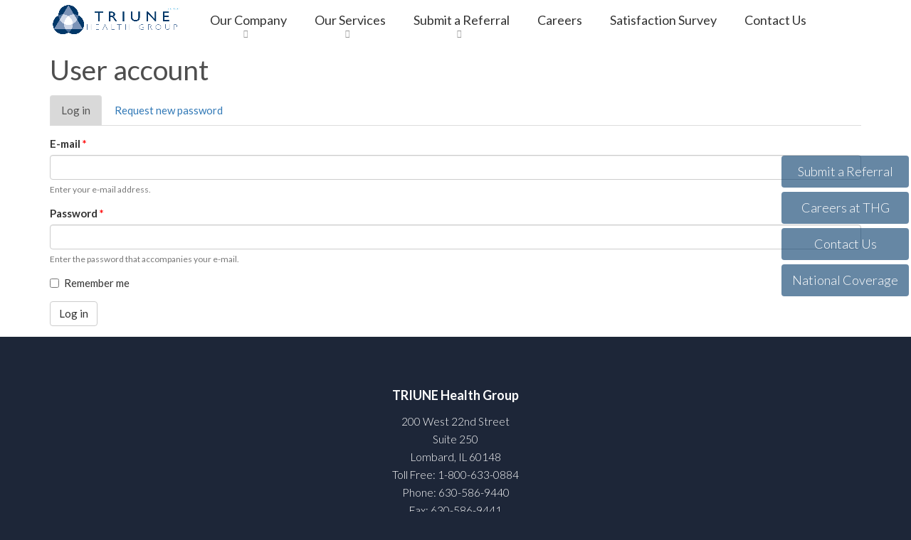

--- FILE ---
content_type: text/html; charset=utf-8
request_url: https://triunehealthgroup.com/user/login?destination=node/2
body_size: 6779
content:
<!DOCTYPE html>
<html lang="en" dir="ltr"
  xmlns:og="http://ogp.me/ns#">
<!--

    Lovingly created by:
    _____         ______ _            ___  ___         _ _             _____
   |  _  |        |  ___(_)           |  \/  |        | (_)           |_   _|
   | | | |_ __    | |_   _ _ __ ___   | .  . | ___  __| |_  __ _        | | _ __   ___
   | | | | '_ \   |  _| | | '__/ _ \  | |\/| |/ _ \/ _` | |/ _` |       | || '_ \ / __|
   \ \_/ / | | |  | |   | | | |  __/  | |  | |  __/ (_| | | (_| |  _   _| || | | | (__ _
    \___/|_| |_|  \_|   |_|_|  \___|  \_|  |_/\___|\__,_|_|\__,_| ( )  \___/_| |_|\___(_)
                                                                  |/
-->
<head>
  <link rel="profile" href="http://www.w3.org/1999/xhtml/vocab" />
  <meta name="viewport" content="width=device-width, initial-scale=1.0">
  <!--[if IE]><![endif]-->
<link rel="dns-prefetch" href="//www.googletagmanager.com" />
<link rel="preconnect" href="//www.googletagmanager.com" />
<link rel="dns-prefetch" href="//www.google-analytics.com" />
<link rel="preconnect" href="//www.google-analytics.com" />
<link rel="dns-prefetch" href="//stats.g.doubleclick.net" />
<link rel="preconnect" href="//stats.g.doubleclick.net" />
<link rel="dns-prefetch" href="//unpkg.com" />
<link rel="preconnect" href="//unpkg.com" />
<link rel="dns-prefetch" href="//steindom_theme" />
<link rel="preconnect" href="//steindom_theme" />
<meta http-equiv="Content-Type" content="text/html; charset=utf-8" />
<link rel="alternate" type="application/rss+xml" title="Blog" href="https://triunehealthgroup.com/blog/rss" />
<link rel="apple-touch-icon" sizes="180x180" href="/sites/thg/files/favicons/apple-touch-icon.png"/>
<link rel="icon" type="image/png" sizes="32x32" href="/sites/thg/files/favicons/favicon-32x32.png"/>
<link rel="icon" type="image/png" sizes="16x16" href="/sites/thg/files/favicons/favicon-16x16.png"/>
<link rel="manifest" href="/sites/thg/files/favicons/site.webmanifest"/>
<meta name="msapplication-TileColor" content="#da532c"/>
<meta name="theme-color" content="#ffffff"/>
<meta name="robots" content="noindex" />
<meta name="generator" content="On Fire Media (https://onfiremedia.com)" />
<link rel="canonical" href="https://triunehealthgroup.com/user/login" />
<link rel="shortlink" href="https://triunehealthgroup.com/user/login" />
<meta property="og:site_name" content="TRIUNE Health Group" />
<meta property="og:type" content="article" />
<meta property="og:url" content="https://triunehealthgroup.com/user/login" />
<meta property="og:title" content="User account" />
  <title>User account | TRIUNE Health Group</title>
  <link type="text/css" rel="stylesheet" href="/sites/thg/files/advagg_css/css__dDiBBAh24cUzGaALYk6Bp3zE6lArOaeU9s5Lq9wQScg__h_3d8bGgP6hZTFnjihiCtj_DeVp1Qwrdw8u3gwLSxAM__fju9xaqcLVuBUmy2GRwKh7ex2VGJ0Zy8y9_rpkBlI18.css" media="all" />
<style>
/* <![CDATA[ */
#quick-links-menu{position:fixed;top:30%;right:0;z-index:1;}#quick-links-menu .pane-content a{background:rgb(0,55,104,.6);color:#FFF;margin:3px;text-decoration:none;}#quick-links-menu .pane-content a:hover{background-color:#7c93b7;}@media (max-width:767px){#quick-links-menu{display:none;}}@media (min-width:768px){.page-nav .col-md-2{padding:2px 0 0;}}.pane-page-content-top > .pane-title{font-family:'Lato',san-serif;}.page-content{padding:0px;}body.admin-menu .page-content{padding-top:60px;}

/* ]]> */
</style>
  <!-- HTML5 element support for IE6-8 -->
  <!--[if lt IE 9]>
    <script src="//cdn.jsdelivr.net/html5shiv/3.7.3/html5shiv-printshiv.min.js"></script>
  <![endif]-->
  <script type="text/javascript">
<!--//--><![CDATA[//><!--
(function(i,s,o,g,r,a,m){i["GoogleAnalyticsObject"]=r;i[r]=i[r]||function(){(i[r].q=i[r].q||[]).push(arguments)},i[r].l=1*new Date();a=s.createElement(o),m=s.getElementsByTagName(o)[0];a.async=1;a.src=g;m.parentNode.insertBefore(a,m)})(window,document,"script","https://www.google-analytics.com/analytics.js","ga");ga("create", "UA-65364962-1", {"cookieDomain":"auto"});ga("set", "anonymizeIp", true);ga("send", "pageview");
//--><!]]>
</script>
  <!-- Google tag (gtag.js) -->
<script async src="https://www.googletagmanager.com/gtag/js?id=G-V0DF5TBDNG"></script>
<script>
function advagg_mod_1() {
  // Count how many times this function is called.
  advagg_mod_1.count = ++advagg_mod_1.count || 1;
  try {
    if (advagg_mod_1.count <= 40) {
      
  window.dataLayer = window.dataLayer || [];
  function gtag(){dataLayer.push(arguments);}
  gtag('js', new Date());

  gtag('config', 'G-V0DF5TBDNG');


      // Set this to 100 so that this function only runs once.
      advagg_mod_1.count = 100;
    }
  }
  catch(e) {
    if (advagg_mod_1.count >= 40) {
      // Throw the exception if this still fails after running 40 times.
      throw e;
    }
    else {
      // Try again in 250 ms.
      window.setTimeout(advagg_mod_1, 250);
    }
  }
}
function advagg_mod_1_check() {
  if (window.jQuery && window.Drupal && window.Drupal.settings) {
    advagg_mod_1();
  }
  else {
    window.setTimeout(advagg_mod_1_check, 250);
  }
}
advagg_mod_1_check();</script></head>
<body class="html not-front not-logged-in no-sidebars page-user page-user-login with-page-title without-page-image with-logo with-sticky-nav">
  <div id="skip-link">
    <a href="#main-content" class="element-invisible element-focusable">Skip to main content</a>
  </div>
    <div class="panel-display clearfix sitetheme" id="site-template-sitetheme">

  <div class="page-nav sticky-nav mobile-interior-scroll">
    <div class="container">
      <div class="col-md-2">
        <div class="panel-pane pane-page-logo"  >
  
      
  
  <div class="pane-content">
    <a href="/" rel="home" id="logo" title="Home"><img class="img-responsive" src="https://triunehealthgroup.com/sites/thg/files/thg_logo_final_10-11_horizontal_23x.png" alt="Home" /></a>  </div>

  
  </div>
      </div>
      <div class="col-md-10">
        <div class="panel-pane pane-block pane-superfish-1"  >
  
      
  
  <div class="pane-content">
    <ul  id="superfish-1" class="menu sf-menu sf-main-menu sf-horizontal sf-style-none sf-total-items-6 sf-parent-items-3 sf-single-items-3"><li id="menu-1079-1" class="first odd sf-item-1 sf-depth-1 sf-total-children-3 sf-parent-children-0 sf-single-children-3 menuparent"><a href="/" title="" class="sf-depth-1 needsclick menuparent">Our Company</a><ul><li id="menu-1403-1" class="first odd sf-item-1 sf-depth-2 sf-no-children"><a href="/our-company/our-mission-culture" class="sf-depth-2 needsclick">Our Mission &amp; Culture</a></li><li id="menu-1413-1" class="middle even sf-item-2 sf-depth-2 sf-no-children"><a href="/our-company/our-leadership-team" class="sf-depth-2 needsclick">Our Leadership Team</a></li><li id="menu-1402-1" class="last odd sf-item-3 sf-depth-2 sf-no-children"><a href="/our-company/our-history" class="sf-depth-2 needsclick">Our History</a></li></ul></li><li id="menu-1414-1" class="middle even sf-item-2 sf-depth-1 sf-total-children-8 sf-parent-children-0 sf-single-children-8 menuparent"><a href="/our-services" class="sf-depth-1 needsclick menuparent">Our Services</a><ul><li id="menu-1415-1" class="first odd sf-item-1 sf-depth-2 sf-no-children"><a href="/our-services/medical-case-management" class="sf-depth-2 needsclick">Medical Case Management</a></li><li id="menu-1508-1" class="middle even sf-item-2 sf-depth-2 sf-no-children"><a href="/our-services/nurse-triage" class="sf-depth-2 needsclick">Nurse Triage</a></li><li id="menu-1437-1" class="middle odd sf-item-3 sf-depth-2 sf-no-children"><a href="/our-services/catastrophic" class="sf-depth-2 needsclick">Catastrophic Case Management</a></li><li id="menu-1417-1" class="middle even sf-item-4 sf-depth-2 sf-no-children"><a href="/our-services/utilization-review" class="sf-depth-2 needsclick">Utilization Review</a></li><li id="menu-1416-1" class="middle odd sf-item-5 sf-depth-2 sf-no-children"><a href="/our-services/telephonic-case-management" class="sf-depth-2 needsclick">Telephonic Case Management</a></li><li id="menu-1418-1" class="middle even sf-item-6 sf-depth-2 sf-no-children"><a href="/our-services/vocational-rehabilitation" class="sf-depth-2 needsclick">Vocational Rehabilitation</a></li><li id="menu-1420-1" class="middle odd sf-item-7 sf-depth-2 sf-no-children"><a href="/our-services/personal-injury-protection-pip" class="sf-depth-2 needsclick">PIP (Personal Injury Protection)</a></li><li id="menu-1435-1" class="last even sf-item-8 sf-depth-2 sf-no-children"><a href="/our-services/life-care-planning" class="sf-depth-2 needsclick">Life Care Planning</a></li></ul></li><li id="menu-1422-1" class="middle odd sf-item-3 sf-depth-1 sf-total-children-5 sf-parent-children-0 sf-single-children-5 menuparent"><a href="/submit-referral" class="sf-depth-1 needsclick menuparent">Submit a Referral</a><ul><li id="menu-1423-1" class="first odd sf-item-1 sf-depth-2 sf-no-children"><a href="/submit-referral/medical-case-mgt-referral" class="sf-depth-2 needsclick">Medical Case Mgt Referral</a></li><li id="menu-1426-1" class="middle even sf-item-2 sf-depth-2 sf-no-children"><a href="/submit-referral/telephonic-case-mgt-referral" class="sf-depth-2 needsclick">Telephonic Case Mgt. Referral</a></li><li id="menu-1425-1" class="middle odd sf-item-3 sf-depth-2 sf-no-children"><a href="/submit-referral/utilization-review-referral" class="sf-depth-2 needsclick">Utilization Review Referral</a></li><li id="menu-1424-1" class="middle even sf-item-4 sf-depth-2 sf-no-children"><a href="/submit-referral/voc" class="sf-depth-2 needsclick">Vocational Rehabilitation Referral</a></li><li id="menu-1427-1" class="last odd sf-item-5 sf-depth-2 sf-no-children"><a href="/submit-referral/document-upload" class="sf-depth-2 needsclick">Document Upload</a></li></ul></li><li id="menu-1428-1" class="middle even sf-item-4 sf-depth-1 sf-no-children"><a href="/careers" class="sf-depth-1 needsclick">Careers</a></li><li id="menu-1433-1" class="middle odd sf-item-5 sf-depth-1 sf-no-children"><a href="/satisfaction-survey" class="sf-depth-1 needsclick">Satisfaction Survey</a></li><li id="menu-1429-1" class="last even sf-item-6 sf-depth-1 sf-no-children"><a href="/contact-us" class="sf-depth-1 needsclick">Contact Us</a></li></ul>  </div>

  
  </div>
      </div>
    </div>
  </div>

  <div class="page-content">
    <div class="container">
      <div class="panel-pane pane-page-title"  >
  
      
  
  <div class="pane-content">
    <h1>User account</h1>
  </div>

  
  </div>
<div class="panel-separator"></div><div class="panel-pane pane-page-tabs"  >
  
      
  
  <div class="pane-content">
    <div id="tabs"><h2 class="element-invisible">Primary tabs</h2><ul class="tabs--primary nav nav-tabs"><li class="active"><a href="/user" class="active">Log in<span class="element-invisible">(active tab)</span></a></li>
<li><a href="/user/password">Request new password</a></li>
</ul></div>  </div>

  
  </div>
<div class="panel-separator"></div><div class="panel-pane pane-page-content"  >
  
      
  
  <div class="pane-content">
    <noscript>
  <style>form.antibot { display: none !important; }</style>
  <div class="antibot-no-js antibot-message antibot-message-warning messages warning">
    You must have JavaScript enabled to use this form.  </div>
</noscript>
<section id="block-system-main" class="block block-system clearfix">

      
  <form class="antibot" action="/antibot" method="post" id="user-login" accept-charset="UTF-8"><div><div class="form-item form-item-name form-type-emailfield form-group"> <label class="control-label" for="edit-name">E-mail <span class="form-required" title="This field is required.">*</span></label>
<input tabindex="1" class="form-control form-text form-email required" type="email" id="edit-name" name="name" value="" size="60" maxlength="60" /><div class="help-block">Enter your e-mail address.</div></div><div class="form-item form-item-pass form-type-password form-group"> <label class="control-label" for="edit-pass">Password <span class="form-required" title="This field is required.">*</span></label>
<input tabindex="1" class="form-control form-text required" type="password" id="edit-pass" name="pass" size="60" maxlength="128" /><div class="help-block">Enter the password that accompanies your e-mail.</div></div><div class="form-item form-item-remember-me form-type-checkbox checkbox"> <label class="control-label" for="edit-remember-me"><input tabindex="1" type="checkbox" id="edit-remember-me" name="remember_me" value="1" class="form-checkbox" />Remember me</label>
</div><input type="hidden" name="form_build_id" value="form-GJzUDo0eNa-TSW0JvvKTOGJIho8EPTDjVWW41C0aeZI" />
<input type="hidden" name="form_id" value="user_login" />
<input type="hidden" name="antibot_key" value="" />
<div class="form-actions form-wrapper form-group" id="edit-actions"><button tabindex="1" type="submit" id="edit-submit" name="op" value="Log in" class="btn btn-default form-submit">Log in</button>
</div></div></form>
</section>
  </div>

  
  </div>
    </div>
  </div>

  <footer class="page-footer">
    <div class="container">
      <div class="panel-pane pane-panels-mini pane-sitetheme-footer"  >
  
      
  
  <div class="pane-content">
    
<div class="panel-display boxton clearfix radix-boxton" id="mini-panel-sitetheme_footer">
  <div class="radix-layouts-content panel-panel">
    <div class="panel-panel-inner">
      <div style="margin-bottom: -65px"><div style="margin-bottom: -40px"><div class="panel-pane pane-fieldable-panels-pane pane-vid-100 pane-bundle-text pane-fpid-1"  >
  
      
  
  <div class="pane-content">
    <div class="fieldable-panels-pane fieldable-panels-pane-text">
    <div class="field field-name-field-text-text field-type-text-long field-label-hidden"><div class="field-items"><div class="field-item even"><div class="filter-wysiwyg clearfix"><p style="text-align: center;"><strong>TRIUNE Health Group</strong></p>

<p style="text-align: center;"><small>200 West 22nd Street<br />
Suite 250<br />
Lombard, IL 60148</small><br /><small>Toll Free: 1-800-633-0884</small><br /><small>Phone: 630-586-9440</small><br /><small>Fax: 630-586-9441</small></p>

<p style="text-align: center;"> </p>
</div></div></div></div></div>
  </div>

  
  </div>
</div><div class="panel-pane pane-menu-tree pane-menu-footer list-style-inline"  >
  
      
  
  <div class="pane-content">
    <div class="menu-block-wrapper menu-block-ctools-menu-footer-1 menu-name-menu-footer parent-mlid-0 menu-level-1">
  <ul class="list-inline"><li class="first menu-mlid-1431"><a href="/careers" title="">Careers</a><ul class="list-inline"></ul></li>
<li class="menu-mlid-1432"><a href="/contact-us" title="">Contact Us</a><ul class="list-inline"></ul></li>
<li class="menu-mlid-1430"><a href="/submit-referral" title="">Submit a Referral</a><ul class="list-inline"></ul></li>
<li class="menu-mlid-1399"><a href="https://www.facebook.com/TRIUNEHealthGroup" title="TRIUNE Health Group on Facebook" target="_blank">Facebook</a><ul class="list-inline"></ul></li>
<li class="last menu-mlid-1400"><a href="https://www.linkedin.com/company/triune-health-group" title="TRIUNE Health Group on LinkedIn" target="_blank">LinkedIn</a><ul class="list-inline"></ul></li>
</ul></div>
  </div>

  
  </div>
<div class="panel-pane pane-fieldable-panels-pane pane-vid-371 pane-bundle-text pane-fpid-35"  >
  
      
  
  <div class="pane-content">
    <div class="fieldable-panels-pane fieldable-panels-pane-text">
    <div class="field field-name-field-text-text field-type-text-long field-label-hidden"><div class="field-items"><div class="field-item even"><div class="filter-wysiwyg clearfix"><p><small>Copyright © 2020 TRIUNE Health Group. All Rights Reserved.</small></p>
</div></div></div></div></div>
  </div>

  
  </div>
<div class="panel-pane pane-menu-tree pane-menu-quick-links list-style-pills_stacked"  id="quick-links-menu" >
  
      
  
  <div class="pane-content">
    <div class="menu-block-wrapper menu-block-ctools-menu-quick-links-1 menu-name-menu-quick-links parent-mlid-0 menu-level-1">
  <ul class="nav nav-pills nav-stacked"><li class="first menu-mlid-1411"><a href="/submit-referral" title="">Submit a Referral</a><ul class="nav nav-pills nav-stacked"></ul></li>
<li class="menu-mlid-1410"><a href="/careers" title="">Careers at THG</a><ul class="nav nav-pills nav-stacked"></ul></li>
<li class="menu-mlid-1412"><a href="/contact-us" title="">Contact Us</a><ul class="nav nav-pills nav-stacked"></ul></li>
<li class="last menu-mlid-1454"><a href="/national-coverage">National Coverage</a><ul class="nav nav-pills nav-stacked"></ul></li>
</ul></div>
  </div>

  
  </div>
</div>    </div>
  </div>
</div><!-- /.boxton -->
  </div>

  
  </div>
    </div>
  </footer>

  <div class="page-credit">
    <div class="container">
      <div class="panel-pane pane-block pane-hosted-site-credit-hosted-site-credit"  >
  
      
  
  <div class="pane-content">
    <div id="site-credit" class="site-credit">Designed & Powered by <a href="https://onfiremedia.com" target="_blank">On Fire Media</a></div>  </div>

  
  </div>
    </div>
  </div>

</div>
  <script type="text/javascript" src="https://unpkg.com/quicklink@1.0.1/dist/quicklink.umd.js"></script>

<!--[if lte IE 9]>
<script type="text/javascript" src="/sites/thg/files/advagg_js/js__ddt1JKno2KcOKxIFQVD3vrowQfeA1CdnMccQT02aico__AHfklYjw_rLoW_zpOXFcNVy_EL3HlWdrRNnq8r8ylG4__fju9xaqcLVuBUmy2GRwKh7ex2VGJ0Zy8y9_rpkBlI18.js#ie9-" onload=";if(jQuery.isFunction(jQuery.holdReady)){jQuery.holdReady(!0)};function advagg_mod_2(){advagg_mod_2.count=++advagg_mod_2.count||1;try{if(advagg_mod_2.count<=40){init_drupal_core_settings();advagg_mod_2.count=100}}catch(d){if(advagg_mod_2.count>=40){throw d}
else{window.setTimeout(advagg_mod_2,1)}}};function advagg_mod_2_check(){if(window.init_drupal_core_settings&&window.jQuery&&window.Drupal){advagg_mod_2()}
else{window.setTimeout(advagg_mod_2_check,1)}};advagg_mod_2_check();"></script>
<![endif]-->

<!--[if gt IE 9]>
<script type="text/javascript" src="/sites/thg/files/advagg_js/js__ddt1JKno2KcOKxIFQVD3vrowQfeA1CdnMccQT02aico__AHfklYjw_rLoW_zpOXFcNVy_EL3HlWdrRNnq8r8ylG4__fju9xaqcLVuBUmy2GRwKh7ex2VGJ0Zy8y9_rpkBlI18.js#ie10+" defer="defer" onload=";if(jQuery.isFunction(jQuery.holdReady)){jQuery.holdReady(!0)};function advagg_mod_2(){advagg_mod_2.count=++advagg_mod_2.count||1;try{if(advagg_mod_2.count<=40){init_drupal_core_settings();advagg_mod_2.count=100}}catch(d){if(advagg_mod_2.count>=40){throw d}
else{window.setTimeout(advagg_mod_2,1)}}};function advagg_mod_2_check(){if(window.init_drupal_core_settings&&window.jQuery&&window.Drupal){advagg_mod_2()}
else{window.setTimeout(advagg_mod_2_check,1)}};advagg_mod_2_check();"></script>
<![endif]-->

<!--[if !IE]><!-->
<script type="text/javascript" src="/sites/thg/files/advagg_js/js__ddt1JKno2KcOKxIFQVD3vrowQfeA1CdnMccQT02aico__AHfklYjw_rLoW_zpOXFcNVy_EL3HlWdrRNnq8r8ylG4__fju9xaqcLVuBUmy2GRwKh7ex2VGJ0Zy8y9_rpkBlI18.js" defer="defer" onload=";if(jQuery.isFunction(jQuery.holdReady)){jQuery.holdReady(!0)};function advagg_mod_2(){advagg_mod_2.count=++advagg_mod_2.count||1;try{if(advagg_mod_2.count<=40){init_drupal_core_settings();advagg_mod_2.count=100}}catch(d){if(advagg_mod_2.count>=40){throw d}
else{window.setTimeout(advagg_mod_2,1)}}};function advagg_mod_2_check(){if(window.init_drupal_core_settings&&window.jQuery&&window.Drupal){advagg_mod_2()}
else{window.setTimeout(advagg_mod_2_check,1)}};advagg_mod_2_check();"></script>
<!--<![endif]-->
<script type="text/javascript">
<!--//--><![CDATA[//><!--
;function advagg_mod_3(){advagg_mod_3.count=++advagg_mod_3.count||1;try{if(advagg_mod_3.count<=40){document.createElement('picture');advagg_mod_3.count=100}}catch(d){if(advagg_mod_3.count>=40){throw d}
else{window.setTimeout(advagg_mod_3,250)}}};function advagg_mod_3_check(){if(window.jQuery&&window.Drupal&&window.Drupal.settings){advagg_mod_3()}
else{window.setTimeout(advagg_mod_3_check,250)}};advagg_mod_3_check();
//--><!]]>
</script>
<script type="text/javascript">
<!--//--><![CDATA[//><!--
;function advagg_mod_4(){advagg_mod_4.count=++advagg_mod_4.count||1;try{if(advagg_mod_4.count<=40){jQuery.migrateMute=!0;jQuery.migrateTrace=!1;advagg_mod_4.count=100}}catch(a){if(advagg_mod_4.count>=40){throw a}
else{window.setTimeout(advagg_mod_4,250)}}};function advagg_mod_4_check(){if(window.jQuery&&window.Drupal&&window.Drupal.settings){advagg_mod_4()}
else{window.setTimeout(advagg_mod_4_check,250)}};advagg_mod_4_check();
//--><!]]>
</script>
<script type="text/javascript">
<!--//--><![CDATA[//><!--
function init_drupal_core_settings() {jQuery.extend(Drupal.settings, {"basePath":"\/","pathPrefix":"","setHasJsCookie":0,"ajaxPageState":{"theme":"sitetheme","theme_token":"xpV6bg71cvN2MzKlzDyMuDbzcGw1m2i---XR3v9kcN0"},"colorbox":{"opacity":"0.85","current":"{current} of {total}","previous":"\u00ab Prev","next":"Next \u00bb","close":"Close","maxWidth":"98%","maxHeight":"98%","fixed":true,"mobiledetect":false,"mobiledevicewidth":"480px","file_public_path":"\/sites\/thg\/files","specificPagesDefaultValue":"admin*\nimagebrowser*\nimg_assist*\nimce*\nnode\/add\/*\nnode\/*\/edit\nprint\/*\nprintpdf\/*\nsystem\/ajax\nsystem\/ajax\/*"},"fitvids":{"custom_domains":[],"selectors":["body"],"simplifymarkup":true},"googleanalytics":{"trackOutbound":1,"trackMailto":1,"trackDownload":1,"trackDownloadExtensions":"7z|aac|arc|arj|asf|asx|avi|bin|csv|doc(x|m)?|dot(x|m)?|exe|flv|gif|gz|gzip|hqx|jar|jpe?g|js|mp(2|3|4|e?g)|mov(ie)?|msi|msp|pdf|phps|png|ppt(x|m)?|pot(x|m)?|pps(x|m)?|ppam|sld(x|m)?|thmx|qtm?|ra(m|r)?|sea|sit|tar|tgz|torrent|txt|wav|wma|wmv|wpd|xls(x|m|b)?|xlt(x|m)|xlam|xml|z|zip","trackColorbox":1},"antibot":{"forms":{"user-login":{"action":"\/user\/login?destination=node\/2","key":"13ac4273dc853636a2413f2d70b438ff"}}},"urlIsAjaxTrusted":{"\/user\/login?destination=node\/2":true},"superfish":{"1":{"id":"1","sf":{"delay":"500","animation":{"opacity":"show","height":"show"},"speed":100,"autoArrows":false,"dropShadows":false,"disableHI":true},"plugins":{"touchscreen":{"behaviour":"0","mode":"useragent_custom","useragent":"iphone|android|ipad"},"smallscreen":{"mode":"window_width","breakpointUnit":"px","title":"Menu"},"supposition":true,"supersubs":{"minWidth":"5","maxWidth":"20"}}}},"quicklink":{"admin_link_container_patterns":["#toolbar a","#overlay a","#admin-menu a","#tabs a"],"ignore_admin_paths":1,"ignore_ajax_links":1,"ignore_file_ext":1,"debug":0,"url_patterns_to_ignore":["user\/logout","\/file\/","#","\/admin","\/edit"]},"bootstrap":{"anchorsFix":"0","anchorsSmoothScrolling":"0","formHasError":1,"popoverEnabled":"0","popoverOptions":{"animation":1,"html":0,"placement":"right","selector":"","trigger":"click","triggerAutoclose":1,"title":"","content":"","delay":0,"container":"body"},"tooltipEnabled":"0","tooltipOptions":{"animation":1,"html":0,"placement":"auto left","selector":"","trigger":"hover focus","delay":0,"container":"body"}}}); 
if(jQuery.isFunction(jQuery.holdReady)){jQuery.holdReady(false);}} if(window.jQuery && window.Drupal){init_drupal_core_settings();}
//--><!]]>
</script>
<script type="text/javascript" src="/sites/thg/files/advagg_js/js__pWCsRthQA_CITG0VP_rmAR4mF3kioOplzwDLX-wzRg4__m_GAXEOflViWacEw2AUJl32SI7-wRVXqAv7uWWDBeMY__fju9xaqcLVuBUmy2GRwKh7ex2VGJ0Zy8y9_rpkBlI18.js" defer="defer"></script>
  </body>
</html>


--- FILE ---
content_type: text/css
request_url: https://triunehealthgroup.com/sites/thg/files/advagg_css/css__dDiBBAh24cUzGaALYk6Bp3zE6lArOaeU9s5Lq9wQScg__h_3d8bGgP6hZTFnjihiCtj_DeVp1Qwrdw8u3gwLSxAM__fju9xaqcLVuBUmy2GRwKh7ex2VGJ0Zy8y9_rpkBlI18.css
body_size: 35521
content:
#autocomplete{border:1px solid;overflow:hidden;position:absolute;z-index:100}#autocomplete ul{list-style:none;list-style-image:none;margin:0;padding:0}#autocomplete li{background:#fff;color:#000;cursor:default;white-space:pre;zoom:1}html.js input.form-autocomplete{background-image:url(/misc/throbber-inactive.png);background-position:100% center;background-repeat:no-repeat}html.js input.throbbing{background-image:url(/misc/throbber-active.gif);background-position:100% center}html.js fieldset.collapsed{border-bottom-width:0;border-left-width:0;border-right-width:0;height:1em}html.js fieldset.collapsed .fieldset-wrapper{display:none}fieldset.collapsible{position:relative}fieldset.collapsible .fieldset-legend{display:block}.form-textarea-wrapper textarea{display:block;margin:0;width:100%;-moz-box-sizing:border-box;-webkit-box-sizing:border-box;box-sizing:border-box}.resizable-textarea .grippie{background:#eee url(/misc/grippie.png) no-repeat center 2px;border:1px solid #ddd;border-top-width:0;cursor:s-resize;height:9px;overflow:hidden}body.drag{cursor:move}.draggable a.tabledrag-handle{cursor:move;float:left;height:1.7em;margin-left:-1em;overflow:hidden;text-decoration:none}a.tabledrag-handle:hover{text-decoration:none}a.tabledrag-handle .handle{background:url(/misc/draggable.png) no-repeat 6px 9px;height:13px;margin:-.4em .5em;padding:.42em .5em;width:13px}a.tabledrag-handle-hover .handle{background-position:6px -11px}div.indentation{float:left;height:1.7em;margin:-.4em .2em -.4em -.4em;padding:.42em 0 .42em .6em;width:20px}div.tree-child{background:url(/misc/tree.png) no-repeat 11px center}div.tree-child-last{background:url(/misc/tree-bottom.png) no-repeat 11px center}div.tree-child-horizontal{background:url(/misc/tree.png) no-repeat -11px center}.tabledrag-toggle-weight-wrapper{text-align:right}table.sticky-header{background-color:#fff;margin-top:0}.progress .bar{background-color:#fff;border:1px solid}.progress .filled{background-color:#000;height:1.5em;width:5px}.progress .percentage{float:right}.ajax-progress{display:inline-block}.ajax-progress .throbber{background:transparent url(/misc/throbber-active.gif) no-repeat 0px center;float:left;height:15px;margin:2px;width:15px}.ajax-progress .message{padding-left:20px}tr .ajax-progress .throbber{margin:0 2px}.ajax-progress-bar{width:16em}.container-inline div,.container-inline label{display:inline}.container-inline .fieldset-wrapper{display:block}.nowrap{white-space:nowrap}html.js .js-hide{display:none}.element-hidden{display:none}.element-invisible{position:absolute !important;clip:rect(1px 1px 1px 1px);clip:rect(1px,1px,1px,1px);overflow:hidden;height:1px}.element-invisible.element-focusable:active,.element-invisible.element-focusable:focus{position:static !important;clip:auto;overflow:visible;height:auto}.clearfix:after{content:".";display:block;height:0;clear:both;visibility:hidden}* html .clearfix{height:1%}*:first-child+html .clearfix{min-height:1%}.calendar-calendar tr.odd,.calendar-calendar tr.even{background-color:#fff}.calendar-calendar table{border-collapse:collapse;border-spacing:0;margin:0 auto;padding:0;width:100%}.calendar-calendar .month-view table{border:none;padding:0;margin:0;width:100%}.calendar-calendar .year-view td{width:32%;padding:1px;border:none}.calendar-calendar .year-view td table td{width:13%;padding:0}.calendar-calendar tr{padding:0;margin:0;background-color:#fff}.calendar-calendar th{text-align:center;margin:0}.calendar-calendar th a{font-weight:700}.calendar-calendar td{width:14%;border:1px solid #ccc;color:#777;text-align:right;vertical-align:top;margin:0;padding:0}.calendar-calendar .mini{border:none}.calendar-calendar td.week{width:1%;min-width:1%}.calendar-calendar .week{clear:both;font-style:normal;color:#555;font-size:.8em}.calendar-calendar .inner{height:auto !important;height:5em;padding:0;margin:0}.calendar-calendar .inner div{padding:0;margin:0}.calendar-calendar .inner p{padding:0 0 .8em;margin:0}.calendar-calendar td a{font-weight:700;text-decoration:none}.calendar-calendar td a:hover{text-decoration:underline}.calendar-calendar td.year,.calendar-calendar td.month{text-align:center}
.calendar-calendar th.days{color:#ccc;background-color:#224;text-align:center;padding:1px;margin:0}.calendar-calendar div.day{float:right;text-align:center;padding:.125em .25em 0;margin:0;background-color:#f3f3f3;border:1px solid gray;border-width:0 0 1px 1px;clear:both;width:1.5em}.calendar-calendar div.calendar{background-color:#fff;border:solid 1px #ddd;text-align:left;margin:0 .25em .25em 0;width:96%;float:right;clear:both}.calendar-calendar .day-view div.calendar{float:none;width:98%;margin:1% 1% 0}.calendar-calendar div.title{font-size:.8em;text-align:center}.calendar-calendar div.title a{color:#000}.calendar-calendar div.title a:hover{color:#c00}.calendar-calendar .content{clear:both;padding:3px;padding-left:5px}.calendar div.form-item{white-space:normal}table td.mini,table th.mini,table.mini td.week{padding:0 1px 0 0;margin:0}table td.mini a{font-weight:400}.calendar-calendar .mini-day-off{padding:0}.calendar-calendar .mini-day-on{padding:0}table .mini-day-on a{text-decoration:underline}.calendar-calendar .mini .title{font-size:.8em}.mini .calendar-calendar .week{font-size:.7em}.mini-row{width:100%;border:none}.mini{width:32%;vertical-align:top}.calendar-calendar .stripe{height:5px;width:auto;font-size:1px !important;line-height:1px !important}.calendar-calendar .day-view .stripe{width:100%}table.calendar-legend{background-color:#ccc;width:100%;margin:0;padding:0}table.calendar-legend tr.odd .stripe,table.calendar-legend tr.even .stripe{height:12px !important;font-size:9px !important;line-height:10px !important}.calendar-legend td{text-align:left;padding-left:5px}.calendar-empty{font-size:1px;line-height:1px}.calendar-calendar td.calendar-agenda-hour{text-align:right;border:none;border-top:1px solid #ccc;padding-top:.25em;width:1%}.calendar-calendar td.calendar-agenda-no-hours{min-width:1%}.calendar-calendar td.calendar-agenda-hour .calendar-hour{font-size:1.2em;font-weight:700}.calendar-calendar td.calendar-agenda-hour .calendar-ampm{font-size:1em}.calendar-calendar td.calendar-agenda-items{border:1px solid #ccc;text-align:left}.calendar-calendar td.calendar-agenda-items div.calendar{width:auto;padding:.25em;margin:0}.calendar-calendar div.calendar div.inner .calendar-agenda-empty{width:100%;text-align:center;vertical-align:middle;padding:1em 0;background-color:#fff}.calendar-date-select form{text-align:right;float:right;width:25%}.calendar-date-select div,.calendar-date-select input,.calendar-date-select label{text-align:right;padding:0;margin:0;float:right;clear:both}.calendar-date-select .description{float:right}.calendar-label{font-weight:700;display:block;clear:both}.calendar-calendar div.date-nav{background-color:#ccc;color:#777;padding:.2em;width:auto;border:1px solid #ccc}.calendar-calendar div.date-nav a,.calendar-calendar div.date-nav h3{color:#777;text-decoration:none}.calendar-calendar th.days{background-color:#eee;color:#777;font-weight:700;border:1px solid #ccc}.calendar-calendar td.empty{background:#ccc;border-color:#ccc;color:#cc9}.calendar-calendar table.mini td.empty{background:#fff;border-color:#fff}.calendar-calendar td div.day{border:1px solid #ccc;border-top:none;border-right:none;margin-bottom:2px}.calendar-calendar td .inner div,.calendar-calendar td .inner div a{background:#eee}.calendar-calendar div.calendar{border:none;font-size:x-small}.calendar-calendar td .inner div.calendar div,.calendar-calendar td .inner div.calendar div a{border:none;background:#ffc;padding:0}.calendar-calendar td .inner div.calendar div.calendar-more,.calendar-calendar td .inner div.calendar div.calendar-more a{color:#444;background:#fff;text-align:right}.calendar-calendar td .inner .view-field,.calendar-calendar td .inner .view-field a{color:#444;font-weight:400}.calendar-calendar td span.date-display-single,.calendar-calendar td span.date-display-start,.calendar-calendar td span.date-display-end,.calendar-calendar td span.date-display-separator{font-weight:700}.calendar-calendar td .inner div.day a{color:#4b85ac}.calendar-calendar tr td.today,.calendar-calendar tr.odd td.today,.calendar-calendar tr.even td.today{background-color:#c3d6e4}
.calendar-calendar tbody{border-top:none}.calendar-calendar .month-view .full .inner,.calendar-calendar .week-view .full .multi-day .inner{height:auto;min-height:auto}.calendar-calendar .week-view .full .calendar-agenda-hour .calendar-calendar .month-view .full .single-day .inner .view-item{float:left;width:100%}.calendar-calendar .week-view .full .calendar-agenda-hour,.calendar-calendar .day-view .full .calendar-agenda-hour{padding-right:2px}.calendar-calendar .week-view .full .calendar-agenda-hour{width:6%;min-width:0}.calendar-calendar .week-view .full .days{width:13%}.calendar-calendar .month-view .full div.calendar,.calendar-calendar .week-view .full div.calendar,.calendar-calendar .day-view div.calendar{width:auto}.calendar-calendar .month-view .full tr.date-box,.calendar-calendar .month-view .full tr.date-box td,.calendar-calendar .month-view .full tr.multi-day,.calendar-calendar .month-view .full tr.multi-day td{height:19px;max-height:19px}.calendar-calendar .month-view .full tr.single-day .no-entry,.calendar-calendar .month-view .full tr.single-day .no-entry .inner{height:44px !important;line-height:44px}.calendar-calendar .month-view .full tr.single-day .noentry-multi-day,.calendar-calendar .month-view .full tr.single-day .noentry-multi-day .inner{height:22px !important;line-height:22px}.calendar-calendar .month-view .full td,.calendar-calendar .week-view .full td,.calendar-calendar .day-view td{vertical-align:top;padding:1px 2px 0}.calendar-calendar .month-view .full td.date-box{height:1%;border-bottom:0;padding-bottom:2px}.calendar-calendar .month-view .full .week{font-size:inherit}.calendar-calendar .month-view .full .week a,.calendar-calendar .week-view .full .week a{color:#4b85ac}.calendar-calendar .month-view .full td .inner div.day,.calendar-calendar .month-view .full td .inner div.day a{border:none;background:0 0;margin-bottom:0}.calendar-calendar .month-view .full td.date-box .inner,.calendar-calendar .week-view .full td.date-box .inner{min-height:inherit}.calendar-calendar .month-view .full td.multi-day,.calendar-calendar .week-view .full td.multi-day{border-top:0;border-bottom:0}.calendar-calendar .week-view .full .first td.multi-day{border-top:1px solid #ccc}.calendar-calendar .month-view .full td.single-day{border-top:0}.calendar-calendar .month-view .full td.multi-day .inner,.calendar-calendar .week-view .full td.multi-day .inner,.calendar-calendar .day-view .full td.multi-day .inner{min-height:inherit;width:auto;position:relative}.calendar-calendar .month-view .full td.multi-day.no-entry{min-height:0px}.calendar-calendar .month-view .full td.single-day .calendar-empty,.calendar-calendar .month-view .full td.single-day.empty,.calendar-calendar .month-view .full td.date-box.empty{background:#f4f4f4}.calendar-calendar .month-view .full td.single-day .inner div,.calendar-calendar .month-view .full td.single-day .inner div a,.calendar-calendar .month-view .full td.multi-day .inner div,.calendar-calendar .month-view .full td.multi-day .inner div a,.calendar-calendar .month-view .full td .inner div.calendar.monthview div,.calendar-calendar .month-view .full td .inner div.calendar.monthview div a,.calendar-calendar .week-view .full td.single-day .inner div,.calendar-calendar .week-view .full td.single-day .inner div a,.calendar-calendar .week-view .full td.multi-day .inner div,.calendar-calendar .week-view .full td.multi-day .inner div a,.calendar-calendar .week-view .full td .inner div.calendar.weekview div,.calendar-calendar .week-view .full td .inner div.calendar.weekview div a,.calendar-calendar .day-view .full td .inner div.view-item,.calendar-calendar .day-view .full td .inner div.calendar div,.calendar-calendar .day-view .full td .inner div.calendar div a{background:0 0}.calendar-calendar .day-view .full td .inner div.calendar div,.calendar-calendar .day-view .full td .inner div.calendar div a{margin:0 3px}.calendar-calendar .day-view .full td .inner div.calendar div.stripe{margin:0}.calendar-calendar .month-view .full tr td.today,.calendar-calendar .month-view .full tr.odd td.today,.calendar-calendar .month-view .full tr.even td.today{background:0 0;border-left:2px solid #7c7f12;border-right:2px solid #7c7f12}
.calendar-calendar .month-view .full td.date-box.today{border-width:2px 2px 0;border-style:solid;border-color:#7c7f12}.calendar-calendar .month-view .full tr td.single-day.today{border-bottom:2px solid #7c7f12}.calendar-calendar .month-view .full tr td.multi-day.starts-today{border-left:2px solid #7c7f12}.calendar-calendar .month-view .full tr td.multi-day.ends-today{border-right:2px solid #7c7f12}.calendar-calendar .month-view .full tr td.multi-day,.calendar-calendar .month-view .full tr td.single-day{border-top:0}.calendar-calendar .month-view .full tr td.multi-day,.calendar-calendar .month-view .full tr td.date-box{border-bottom:0}.calendar-calendar .month-view .full .inner .monthview,.calendar-calendar .week-view .full .inner .weekview,.calendar-calendar .day-view .full .inner .dayview{-moz-border-radius:5px;border-radius:5px;width:auto;float:none;display:block;margin:.25em auto;position:relative}.calendar-calendar .month-view .full td.single-day div.monthview,.calendar-calendar .week-view .full td.single-day div.weekview,.calendar-calendar .day-view .full td.single-day div.dayview{background:#ffc;width:auto;padding:0 3px;overflow:hidden}.calendar-calendar .month-view .full td.single-day .calendar-more div.monthview{background:0 0}.calendar-calendar .day-view td div.dayview{padding:0}.calendar-calendar .month-view .full td.multi-day div.monthview,.calendar-calendar .week-view .full td.multi-day div.weekview,.calendar-calendar .day-view .full td.multi-day div.dayview{background:#74a5d7;height:1.9em;overflow:hidden;margin:0 auto;color:#fff;position:relative}.calendar-calendar .week-view .full td.multi-day div.weekview{height:3.5em}.calendar-calendar .month-view .full td.multi-day .inner .view-field,.calendar-calendar .month-view .full td.multi-day .inner .view-field a,.calendar-calendar .week-view .full td.multi-day .inner .view-field,.calendar-calendar .week-view .full td.multi-day .inner .view-field a,.calendar-calendar .day-view .full td.multi-day .inner .view-field,.calendar-calendar .day-view .full td.multi-day .inner .view-field a{color:#fff}.calendar-calendar .day-view .full td.multi-day div.dayview,.calendar-calendar .week-view .full td.multi-day div.weekview{margin-bottom:2px}.calendar-calendar .month-view .full td.multi-day .calendar.monthview .view-field{white-space:nowrap;float:left;margin-right:3px}.calendar-calendar .week-view .full td.multi-day .calendar.weekview .view-field{white-space:nowrap;display:inline;margin-right:3px}.calendar-calendar .day-view .full td.multi-day .calendar.weekview .view-field{display:block}.calendar-calendar .month-view .full td.multi-day .calendar.monthview .contents,.calendar-calendar .week-view .full td.multi-day .calendar.weekview .contents{position:absolute;width:3000px;left:5px}.calendar-calendar .day-view td .stripe,.calendar-calendar .month-view .full td .stripe,.calendar-calendar .week-view .full td .stripe{-moz-border-radius:5px 5px 0px 0px;border-radius:5px 5px 0 0;left:0;top:0;width:100%;height:3px;z-index:2}.calendar-calendar .full td.single-day .continuation,.calendar-calendar .full td.single-day .continues,.calendar-calendar .full td.single-day .cutoff{display:none}.calendar-calendar .month-view .full td.multi-day .inner .monthview .continuation,.calendar-calendar .week-view .full td.multi-day .inner .weekview .continuation{float:left;margin-right:3px;height:1.9em}.calendar-calendar .week-view .full td.multi-day .inner .weekview .continuation{height:2.75em;padding-top:.75em;margin-right:8px}.calendar-calendar .month-view .full td.multi-day .inner .monthview .continues,.calendar-calendar .month-view .full td.multi-day .inner .monthview .cutoff,.calendar-calendar .week-view .full td.multi-day .inner .weekview .continues,.calendar-calendar .week-view .full td.multi-day .inner .weekview .cutoff{position:absolute;right:0 !important;right:-1px;width:10px;text-align:left;background:#74a5d7;-moz-border-radius:0px 5px 5px 0px;border-radius:0 5px 5px 0;height:1.9em;padding-left:6px;z-index:1}.calendar-calendar .week-view .full td.multi-day .inner .weekview .continues,.calendar-calendar .week-view .full td.multi-day .inner .weekview .cutoff{height:2.75em;padding-top:.75em}
.calendar-calendar .month-view .full td.multi-day .inner .monthview .cutoff,.calendar-calendar .week-view .full td.multi-day .inner .weekview .cutoff{width:8px;padding-left:0}.calendar-calendar .week-view .full td.multi-day{padding:2px}.calendar-calendar .week-view td.single-day div.calendar{width:100%;padding-left:0;padding-right:0}.calendar-calendar .week-view .full tr.last td.multi-day{border-bottom:1px solid #ccc}.view .date-nav-wrapper .clear-block{margin-bottom:10px}.view .date-nav-wrapper{position:relative;margin-top:5px;width:100%}.view .date-nav-wrapper .date-nav{background-color:transparent;border:0;height:30px;height:auto;min-height:30px;position:relative;margin-bottom:10px}.view .date-nav-wrapper .date-prev a,.view .date-nav-wrapper .date-next a{text-decoration:none;color:inherit;font-size:12px}.view .date-nav-wrapper.date-nav a:hover{text-decoration:underline}.view .date-nav-wrapper .date-prev{-moz-border-radius:5px 0 0 5px;border-radius:5px 0 0 5px;background:none repeat scroll 0 0 #dfdfdf;float:none;padding:5px 0;position:absolute;right:80px;left:auto;text-align:right;top:0;width:auto;z-index:1;font-size:12px}.block-views .view .date-nav-wrapper .date-prev{left:0;right:auto}.view .date-nav-wrapper .date-prev a{margin-left:10px;font-weight:700}.view .date-nav-wrapper .date-heading{position:relative;width:100%;top:0;text-align:center;z-index:0}.view .date-nav-wrapper .date-heading h3{line-height:30px;font-size:1.7em}.view .date-nav-wrapper .date-next{-moz-border-radius:0px 5px 5px 0px;border-radius:0 5px 5px 0;background:none repeat scroll 0 0 #dfdfdf;float:none;padding:5px 0;position:absolute;right:0;text-align:right;top:0;width:auto;z-index:1;font-size:12px}.view .date-nav-wrapper .date-next a{margin-right:10px;font-weight:700}.attachment .calendar-calendar{margin-top:20px;clear:both}.calendar-calendar th a,.attachment .calendar-calendar th{background-color:transparent;border:0}.attachment .calendar-calendar th.calendar-agenda-hour{color:#777;font-weight:700;text-align:right}.view-calendar .feed-icon{margin-top:5px}.view table.mini .date-prev,.view table.mini .date-next{background:0 0}.date-nav div.date-prev,.date-nav div.date-next,.date-nav{width:auto}ul.calendar-links,.region-content ul.calendar-links{margin:0;padding:0}.year-view div.month-view div.date-nav{background-color:#dfdfdf;min-height:20px}.container-inline-date{clear:both}.container-inline-date .form-item{float:none;margin:0;padding:0}.container-inline-date>.form-item{display:inline-block;margin-right:.5em;vertical-align:top}fieldset.date-combo .container-inline-date>.form-item{margin-bottom:10px}.container-inline-date .form-item .form-item{float:left}.container-inline-date .form-item,.container-inline-date .form-item input{width:auto}.container-inline-date .description{clear:both}.container-inline-date .form-item input,.container-inline-date .form-item select,.container-inline-date .form-item option{margin-right:5px}.container-inline-date .date-spacer{margin-left:-5px}.views-right-60 .container-inline-date div{margin:0;padding:0}.container-inline-date .date-timezone .form-item{clear:both;float:none;width:auto}.container-inline-date .date-padding{float:left}fieldset.date-combo .container-inline-date .date-padding{padding:10px}.views-exposed-form .container-inline-date .date-padding{padding:0}#calendar_div,#calendar_div td,#calendar_div th{margin:0;padding:0}#calendar_div,.calendar_control,.calendar_links,.calendar_header,.calendar{border-collapse:separate;margin:0;width:185px}.calendar td{padding:0}.date-prefix-inline{display:inline-block}.date-clear{clear:both;display:block;float:none}.date-no-float{clear:both;float:none;width:98%}.date-float{clear:none;float:left;width:auto}.date-float .form-type-checkbox{padding-right:1em}.form-type-date-select .form-type-select[class*=hour]{margin-left:.75em}.date-container .date-format-delete{float:left;margin-top:1.8em;margin-left:1.5em}.date-container .date-format-name{float:left}.date-container .date-format-type{float:left;padding-left:10px}.date-container .select-container{clear:left;float:left}div.date-calendar-day{background:#f3f3f3;border-top:1px solid #eee;border-left:1px solid #eee;border-right:1px solid #bbb;border-bottom:1px solid #bbb;color:#999;float:left;line-height:1;margin:6px 10px 0 0;text-align:center;width:40px}
div.date-calendar-day span{display:block;text-align:center}div.date-calendar-day span.month{background-color:#b5bebe;color:#fff;font-size:.9em;padding:2px;text-transform:uppercase}div.date-calendar-day span.day{font-size:2em;font-weight:700}div.date-calendar-day span.year{font-size:.9em;padding:2px}.date-form-element-content-multiline{padding:10px;border:1px solid #ccc}.form-item.form-item-instance-widget-settings-input-format-custom,.form-item.form-item-field-settings-enddate-required{margin-left:1.3em}#edit-field-settings-granularity .form-type-checkbox{margin-right:.6em}.date-year-range-select{margin-right:1em}#ui-datepicker-div{font-size:100%;font-family:Verdana,sans-serif;background:#eee;border-right:2px #666 solid;border-bottom:2px #666 solid;z-index:9999}.ui-datepicker{width:17em;padding:.2em .2em 0}.ui-datepicker .ui-datepicker-header{position:relative;padding:.2em 0}.ui-datepicker .ui-datepicker-prev,.ui-datepicker .ui-datepicker-next{position:absolute;top:2px;width:1.8em;height:1.8em}.ui-datepicker .ui-datepicker-prev-hover,.ui-datepicker .ui-datepicker-next-hover{top:1px}.ui-datepicker .ui-datepicker-prev{left:2px}.ui-datepicker .ui-datepicker-next{right:2px}.ui-datepicker .ui-datepicker-prev-hover{left:1px}.ui-datepicker .ui-datepicker-next-hover{right:1px}.ui-datepicker .ui-datepicker-prev span,.ui-datepicker .ui-datepicker-next span{display:block;position:absolute;left:50%;margin-left:-8px;top:50%;margin-top:-8px}.ui-datepicker .ui-datepicker-title{margin:0 2.3em;line-height:1.8em;text-align:center}.ui-datepicker .ui-datepicker-title select{float:left;font-size:1em;margin:1px 0}.ui-datepicker select.ui-datepicker-month-year{width:100%}.ui-datepicker select.ui-datepicker-month,.ui-datepicker select.ui-datepicker-year{width:49%}.ui-datepicker .ui-datepicker-title select.ui-datepicker-year{float:right}.ui-datepicker table{width:100%;font-size:.9em;border-collapse:collapse;margin:0 0 .4em}.ui-datepicker th{padding:.7em .3em;text-align:center;font-weight:700;border:0}.ui-datepicker td{border:0;padding:1px}.ui-datepicker td span,.ui-datepicker td a{display:block;padding:.2em;text-align:right;text-decoration:none}.ui-datepicker .ui-datepicker-buttonpane{background-image:none;margin:.7em 0 0;padding:0 .2em;border-left:0;border-right:0;border-bottom:0}.ui-datepicker .ui-datepicker-buttonpane button{float:right;margin:.5em .2em .4em;cursor:pointer;padding:.2em .6em .3em;width:auto;overflow:visible}.ui-datepicker .ui-datepicker-buttonpane button.ui-datepicker-current{float:left}.ui-datepicker.ui-datepicker-multi{width:auto}.ui-datepicker-multi .ui-datepicker-group{float:left}.ui-datepicker-multi .ui-datepicker-group table{width:95%;margin:0 auto .4em}.ui-datepicker-multi-2 .ui-datepicker-group{width:50%}.ui-datepicker-multi-3 .ui-datepicker-group{width:33.3%}.ui-datepicker-multi-4 .ui-datepicker-group{width:25%}.ui-datepicker-multi .ui-datepicker-group-last .ui-datepicker-header{border-left-width:0}.ui-datepicker-multi .ui-datepicker-group-middle .ui-datepicker-header{border-left-width:0}.ui-datepicker-multi .ui-datepicker-buttonpane{clear:left}.ui-datepicker-row-break{clear:both;width:100%}.ui-datepicker-rtl{direction:rtl}.ui-datepicker-rtl .ui-datepicker-prev{right:2px;left:auto}.ui-datepicker-rtl .ui-datepicker-next{left:2px;right:auto}.ui-datepicker-rtl .ui-datepicker-prev:hover{right:1px;left:auto}.ui-datepicker-rtl .ui-datepicker-next:hover{left:1px;right:auto}.ui-datepicker-rtl .ui-datepicker-buttonpane{clear:right}.ui-datepicker-rtl .ui-datepicker-buttonpane button{float:left}.ui-datepicker-rtl .ui-datepicker-buttonpane button.ui-datepicker-current{float:right}.ui-datepicker-rtl .ui-datepicker-group{float:right}.ui-datepicker-rtl .ui-datepicker-group-last .ui-datepicker-header{border-right-width:0;border-left-width:1px}.ui-datepicker-rtl .ui-datepicker-group-middle .ui-datepicker-header{border-right-width:0;border-left-width:1px}.date-repeat-input{float:left;margin-right:5px;width:auto}.date-repeat-input select{min-width:7em}.date-repeat fieldset{clear:both;float:none}.date-repeat-radios{margin-bottom:1em}.date-repeat-radios input[type=radio]{float:left;margin:.75em .75em 0 0}
.date-repeat-radios .form-wrapper{float:left}.date-repeat-radios .form-type-checkboxes .form-type-checkbox{width:15%;float:left;margin:0}.date-repeat-radios .date-repeat-radios-item{margin-bottom:1em}.weekly .form-type-checkboxes .form-type-checkbox{float:left;margin-right:10px}.date-repeat-input.byday-count label,.date-repeat-input.byday-count select,.date-clear.bymonthday label,.date-clear.bymonthday select{display:inline}.date-repeat-input.byday-day label,.date-clear.bymonthday .field-suffix{font-weight:700}.range-of-repeat .form-radios>div{margin-top:.5em}.range-of-repeat .count input[type=text]{margin:0 .5em}.range-of-repeat .until .form-wrapper{margin:0 .5em;display:inline-block;vertical-align:middle}.range-of-repeat .until .form-radio,.range-of-repeat .until .date-prefix-inline{margin:0 0 1.4em;vertical-align:middle}.range-of-repeat .until.widget-date_popup.label-above .form-radio,.range-of-repeat .until.widget-date_popup.label-above .date-prefix-inline{margin:0;vertical-align:middle}.range-of-repeat .until.widget-date_select.label-within .form-radio,.range-of-repeat .until.widget-date_select.label-within .date-prefix-inline{margin:0;vertical-align:middle}.range-of-repeat .until.widget-date_select.label-above .form-radio,.range-of-repeat .until.widget-date_select.label-above .date-prefix-inline{margin:1.4em 0 0;vertical-align:middle}.range-of-repeat .until .form-type-date-text .date-padding{padding:0}.range-of-repeat .until.widget-date_select.label-within .date-padding{padding:0}.range-of-repeat .until.widget-date_select.label-above .date-padding{padding:0}.range-of-repeat .until .form-type-date-select,.range-of-repeat .until .form-type-date-popup,.range-of-repeat .until .form-type-date-text{border:none;margin:0}.field .field-label{font-weight:700}.field-label-inline .field-label,.field-label-inline .field-items{float:left}form .field-multiple-table{margin:0}form .field-multiple-table th.field-label{padding-left:0}form .field-multiple-table td.field-multiple-drag{width:30px;padding-right:0}form .field-multiple-table td.field-multiple-drag a.tabledrag-handle{padding-right:.5em}form .field-add-more-submit{margin:.5em 0 0}.cke.cke_chrome{visibility:inherit}.date-repeat-rule{display:none}span[data-picture-align=left],img[data-picture-align=left]{float:left}span[data-picture-align=right],img[data-picture-align=right]{float:right}span[data-picture-align=center],img[data-picture-align=center]{display:block;margin-left:auto;margin-right:auto}.cke_dialog_body tr td:last-child{border-right:0}.views-exposed-form .views-exposed-widget{float:left;padding:.5em 1em 0 0}.views-exposed-form .views-exposed-widget .form-submit{margin-top:1.6em}.views-exposed-form .form-item,.views-exposed-form .form-submit{margin-top:0;margin-bottom:0}.views-exposed-form label{font-weight:700}.views-exposed-widgets{margin-bottom:.5em}.views-align-left{text-align:left}.views-align-right{text-align:right}.views-align-center{text-align:center}.views-view-grid tbody{border-top:none}.view .progress-disabled{float:none}.rteindent1{margin-left:40px}.rteindent2{margin-left:80px}.rteindent3{margin-left:120px}.rteindent4{margin-left:160px}.rteleft{text-align:left}.rteright{text-align:right}.rtecenter{text-align:center}.rtejustify{text-align:justify}.ibimage_left{float:left}.ibimage_right{float:right}.media-wysiwyg-align-left,.media-float-left{float:left;margin-right:20px}.media-wysiwyg-align-right,.media-float-right{float:right;margin-left:20px}.media-wysiwyg-align-center{text-align:-moz-center;text-align:-webkit-center;text-align:center}#colorbox,#cboxOverlay,#cboxWrapper{position:absolute;top:0;left:0;z-index:9999;overflow:hidden;-webkit-transform:translate3d(0,0,0)}#cboxWrapper{max-width:none}#cboxOverlay{position:fixed;width:100%;height:100%}#cboxMiddleLeft,#cboxBottomLeft{clear:left}#cboxContent{position:relative}#cboxLoadedContent{overflow:auto;-webkit-overflow-scrolling:touch}#cboxTitle{margin:0}#cboxLoadingOverlay,#cboxLoadingGraphic{position:absolute;top:0;left:0;width:100%;height:100%}#cboxPrevious,#cboxNext,#cboxClose,#cboxSlideshow{cursor:pointer}.cboxPhoto{float:left;margin:auto;border:0;display:block;max-width:none;-ms-interpolation-mode:bicubic}
.cboxIframe{width:100%;height:100%;display:block;border:0;padding:0;margin:0}#colorbox,#cboxContent,#cboxLoadedContent{box-sizing:content-box;-moz-box-sizing:content-box;-webkit-box-sizing:content-box}#cboxOverlay{background:#000;opacity:.9;filter:alpha(opacity=90)}#colorbox{outline:0}#cboxContent{margin-top:20px;background:#000}.cboxIframe{background:#fff}#cboxError{padding:50px;border:1px solid #ccc}#cboxLoadedContent{border:5px solid #000;background:#fff}#cboxTitle{position:absolute;top:-20px;left:0;color:#ccc}#cboxCurrent{position:absolute;top:-20px;right:0;color:#ccc}#cboxLoadingGraphic{background:url(/profiles/hosted/libraries/colorbox/example3/images/loading.gif) no-repeat center center}#cboxPrevious,#cboxNext,#cboxSlideshow,#cboxClose{border:0;padding:0;margin:0;overflow:visible;width:auto;background:0 0}#cboxPrevious:active,#cboxNext:active,#cboxSlideshow:active,#cboxClose:active{outline:0}#cboxSlideshow{position:absolute;top:-20px;right:90px;color:#fff}#cboxPrevious{position:absolute;top:50%;left:5px;margin-top:-32px;background:url(/profiles/hosted/libraries/colorbox/example3/images/controls.png) no-repeat top left;width:28px;height:65px;text-indent:-9999px}#cboxPrevious:hover{background-position:bottom left}#cboxNext{position:absolute;top:50%;right:5px;margin-top:-32px;background:url(/profiles/hosted/libraries/colorbox/example3/images/controls.png) no-repeat top right;width:28px;height:65px;text-indent:-9999px}#cboxNext:hover{background-position:bottom right}#cboxClose{position:absolute;top:5px;right:5px;display:block;background:url(/profiles/hosted/libraries/colorbox/example3/images/controls.png) no-repeat top center;width:38px;height:19px;text-indent:-9999px}#cboxClose:hover{background-position:bottom center}.ctools-locked{color:red;border:1px solid red;padding:1em}.ctools-owns-lock{background:#ffd none repeat scroll 0 0;border:1px solid #f0c020;padding:1em}a.ctools-ajaxing,input.ctools-ajaxing,button.ctools-ajaxing,select.ctools-ajaxing{padding-right:18px !important;background:url(/profiles/hosted/modules/contrib/ctools/images/status-active.gif) right center no-repeat}div.ctools-ajaxing{float:left;width:18px;background:url(/profiles/hosted/modules/contrib/ctools/images/status-active.gif) center center no-repeat}div.panel-pane div.admin-links{font-size:xx-small;margin-right:1em}div.panel-pane div.admin-links li a{color:#ccc}div.panel-pane div.admin-links li{padding-bottom:2px;background:#fff;z-index:201}div.panel-pane div.admin-links:hover a,div.panel-pane div.admin-links-hover a{color:#000}div.panel-pane div.admin-links a:before{content:"["}div.panel-pane div.admin-links a:after{content:"]"}div.panel-pane div.panel-hide{display:none}div.panel-pane div.panel-hide-hover,div.panel-pane:hover div.panel-hide{display:block;position:absolute;z-index:200;margin-top:-1.5em}div.panel-pane div.feed a{float:right}.sf-menu,.sf-menu *{list-style:none;margin:0;padding:0}.sf-menu{line-height:1;z-index:497}.sf-menu ul{left:0;position:absolute;top:-99999em;width:12em}.sf-menu ul li{width:100%}.sf-menu li{float:left;position:relative;z-index:498}.sf-menu a,.sf-menu span.nolink{display:block;position:relative}.sf-menu li:hover,.sf-menu li.sfHover,.sf-menu li:hover ul,.sf-menu li.sfHover ul{z-index:499}.sf-menu li:hover>ul,.sf-menu li.sfHover>ul{left:0;top:2.5em}.sf-menu li li:hover>ul,.sf-menu li li.sfHover>ul{left:12em;top:0}.sf-menu.menu,.sf-menu.menu ul,.sf-menu.menu li{margin:0}.sf-hidden{left:-99999em !important;top:-99999em !important}.sf-menu a.sf-with-ul,.sf-menu span.nolink.sf-with-ul{min-width:1px}.sf-sub-indicator{background:url(/profiles/hosted/libraries/superfish/images/arrows-ffffff.png) no-repeat -10px -100px;display:block;height:10px;overflow:hidden;position:absolute;right:.75em;text-indent:-999em;top:1.05em;width:10px}a>.sf-sub-indicator,span.nolink>.sf-sub-indicator{top:.8em;background-position:0 -100px}a:focus>.sf-sub-indicator,a:hover>.sf-sub-indicator,a:active>.sf-sub-indicator,li:hover>a>.sf-sub-indicator,li.sfHover>a>.sf-sub-indicator,span.nolink:hover>.sf-sub-indicator,li:hover>span.nolink>.sf-sub-indicator,li.sfHover>span.nolink>.sf-sub-indicator{background-position:-10px -100px}
.sf-menu ul .sf-sub-indicator{background-position:-10px 0}.sf-menu ul a>.sf-sub-indicator,.sf-menu ul span.nolink>.sf-sub-indicator{background-position:0 0}.sf-menu ul a:focus>.sf-sub-indicator,.sf-menu ul a:hover>.sf-sub-indicator,.sf-menu ul a:active>.sf-sub-indicator,.sf-menu ul li:hover>a>.sf-sub-indicator,.sf-menu ul li.sfHover>a>.sf-sub-indicator,.sf-menu ul span.nolink:hover>.sf-sub-indicator,.sf-menu ul li:hover>span.nolink>.sf-sub-indicator,.sf-menu ul li.sfHover>span.nolink>.sf-sub-indicator{background-position:-10px 0}.sf-menu.sf-horizontal.sf-shadow ul,.sf-menu.sf-vertical.sf-shadow ul,.sf-menu.sf-navbar.sf-shadow ul ul{background:url(/profiles/hosted/libraries/superfish/images/shadow.png) no-repeat right bottom;padding:0 8px 9px 0 !important;-webkit-border-top-right-radius:8px;-webkit-border-bottom-left-radius:8px;-moz-border-radius-topright:8px;-moz-border-radius-bottomleft:8px;border-top-right-radius:8px;border-bottom-left-radius:8px}.sf-shadow ul.sf-shadow-off{background:0 0}.sf-menu.rtl,.sf-menu.rtl li{float:right}.sf-menu.rtl li:hover>ul,.sf-menu.rtl li.sfHover>ul{left:auto;right:0}.sf-menu.rtl li li:hover>ul,.sf-menu.rtl li li.sfHover>ul{left:auto;right:12em}.sf-menu.rtl ul{left:auto;right:0}.sf-menu.rtl .sf-sub-indicator{left:.75em;right:auto;background:url(/profiles/hosted/libraries/superfish/images/arrows-ffffff-rtl.png) no-repeat -10px -100px}.sf-menu.rtl a>.sf-sub-indicator,.sf-menu.rtl span.nolink>.sf-sub-indicator{top:.8em;background-position:-10px -100px}.sf-menu.rtl a:focus>.sf-sub-indicator,.sf-menu.rtl a:hover>.sf-sub-indicator,.sf-menu.rtl a:active>.sf-sub-indicator,.sf-menu.rtl li:hover>a>.sf-sub-indicator,.sf-menu.rtl li.sfHover>a>.sf-sub-indicator,.sf-menu.rtl span.nolink:hover>.sf-sub-indicator,.sf-menu.rtl li:hover>span.nolink>.sf-sub-indicator,.sf-menu.rtl li.sfHover>span.nolink>.sf-sub-indicator{background-position:0 -100px}.sf-menu.rtl ul .sf-sub-indicator{background-position:0 0}.sf-menu.rtl ul a>.sf-sub-indicator,.sf-menu.rtl ul span.nolink>.sf-sub-indicator{background-position:-10px 0}.sf-menu.rtl ul a:focus>.sf-sub-indicator,.sf-menu.rtl ul a:hover>.sf-sub-indicator,.sf-menu.rtl ul a:active>.sf-sub-indicator,.sf-menu.rtl ul li:hover>a>.sf-sub-indicator,.sf-menu.rtl ul li.sfHover>a>.sf-sub-indicator,.sf-menu.rtl ul span.nolink:hover>.sf-sub-indicator,.sf-menu.rtl ul li:hover>span.nolink>.sf-sub-indicator,.sf-menu.rtl ul li.sfHover>span.nolink>.sf-sub-indicator{background-position:0 0}.sf-menu.rtl .sf-hidden,.sf-menu.rtl.sf-hidden{left:auto !important;right:-99999em !important}.sf-menu.rtl.sf-horizontal.sf-shadow ul,.sf-menu.rtl.sf-vertical.sf-shadow ul,.sf-menu.rtl.sf-navbar.sf-shadow ul ul{background-position:bottom left;padding:0 0 9px 8px !important;-webkit-border-radius:8px;-webkit-border-top-right-radius:0;-webkit-border-bottom-left-radius:0;-moz-border-radius:8px;-moz-border-radius-topright:0;-moz-border-radius-bottomleft:0;border-radius:8px;border-top-right-radius:0;border-bottom-left-radius:0}.sf-vertical.rtl li:hover>ul,.sf-vertical.rtl li.sfHover>ul{left:auto;right:12em}.sf-vertical.rtl .sf-sub-indicator{background-position:-10px 0}.sf-vertical.rtl a>.sf-sub-indicator,.sf-vertical.rtl span.nolink>.sf-sub-indicator{background-position:0 0}.sf-vertical.rtl a:focus>.sf-sub-indicator,.sf-vertical.rtl a:hover>.sf-sub-indicator,.sf-vertical.rtl a:active>.sf-sub-indicator,.sf-vertical.rtl li:hover>a>.sf-sub-indicator,.sf-vertical.rtl li.sfHover>a>.sf-sub-indicator,.sf-vertical.rtl span.nolink:hover>.sf-sub-indicator,.sf-vertical.rtl li:hover>span.nolink>.sf-sub-indicator,.sf-vertical.rtl li.sfHover>span.nolink>.sf-sub-indicator{background-position:-10px 0}.sf-navbar.rtl li li{float:right}.sf-navbar.rtl ul .sf-sub-indicator{background-position:0 -100px}.sf-navbar.rtl ul a>.sf-sub-indicator{background-position:-10px -100px}.sf-navbar.rtl ul a:focus>.sf-sub-indicator,.sf-navbar.rtl ul a:hover>.sf-sub-indicator,.sf-navbar.rtl ul a:active>.sf-sub-indicator,.sf-navbar.rtl ul li:hover>a>.sf-sub-indicator,.sf-navbar.rtl ul li.sfHover>a>.sf-sub-indicator,.sf-navbar.rtl ul span.nolink:hover>.sf-sub-indicator,.sf-navbar.rtl ul li:hover>span.nolink>.sf-sub-indicator,.sf-navbar.rtl ul li.sfHover>span.nolink>.sf-sub-indicator{background-position:0 -100px}
.sf-navbar.rtl ul ul .sf-sub-indicator{background-position:0 0}.sf-navbar.rtl ul ul a>.sf-sub-indicator,.sf-navbar.rtl ul ul span.nolink>.sf-sub-indicator{background-position:-10px 0}.sf-navbar.rtl ul ul a:focus>.sf-sub-indicator,.sf-navbar.rtl ul ul a:hover>.sf-sub-indicator,.sf-navbar.rtl ul ul a:active>.sf-sub-indicator,.sf-navbar.rtl ul ul li:hover>a>.sf-sub-indicator,.sf-navbar.rtl ul ul li.sfHover>a>.sf-sub-indicator,.sf-navbar.rtl ul ul span.nolink:hover>.sf-sub-indicator,.sf-navbar.rtl ul ul li:hover>span.nolink>.sf-sub-indicator,.sf-navbar.rtl ul ul li.sfHover>span.nolink>.sf-sub-indicator{background-position:0 0}.sf-navbar.rtl li li:hover>ul,.sf-navbar.rtl li li.sfHover>ul{left:auto;right:0}.sf-navbar.rtl li li li:hover>ul,.sf-navbar.rtl li li li.sfHover>ul{left:auto;right:12em}.sf-navbar.rtl>li>ul{background:0 0;padding:0;-moz-border-radius-bottomright:0;-moz-border-radius-topleft:0;-webkit-border-top-left-radius:0;-webkit-border-bottom-right-radius:0}ul.sf-menu.sf-accordion{display:none;position:absolute}ul.sf-menu.sf-accordion,ul.sf-menu.sf-accordion ul,ul.sf-menu.sf-accordion li{float:left;width:100%}ul.sf-menu.sf-accordion ul{margin:0;padding:0}ul.sf-menu.sf-accordion.sf-expanded,ul.sf-menu.sf-accordion li.sf-expanded>ul{left:auto !important;position:relative;top:auto !important}html{font-family:sans-serif;-ms-text-size-adjust:100%;-webkit-text-size-adjust:100%}body{margin:0}article,aside,details,figcaption,figure,footer,header,hgroup,main,menu,nav,section,summary{display:block}audio,canvas,progress,video{display:inline-block;vertical-align:baseline}audio:not([controls]){display:none;height:0}[hidden],template{display:none}a{background-color:transparent}a:active,a:hover{outline:0}abbr[title]{border-bottom:none;text-decoration:underline;text-decoration:underline dotted}b,strong{font-weight:700}dfn{font-style:italic}h1{font-size:2em;margin:.67em 0}mark{background:#ff0;color:#000}small{font-size:80%}sub,sup{font-size:75%;line-height:0;position:relative;vertical-align:baseline}sup{top:-.5em}sub{bottom:-.25em}img{border:0}svg:not(:root){overflow:hidden}figure{margin:1em 40px}hr{-webkit-box-sizing:content-box;-moz-box-sizing:content-box;box-sizing:content-box;height:0}pre{overflow:auto}code,kbd,pre,samp{font-family:monospace,monospace;font-size:1em}button,input,optgroup,select,textarea{color:inherit;font:inherit;margin:0}button{overflow:visible}button,select{text-transform:none}button,html input[type=button],input[type=reset],input[type=submit]{-webkit-appearance:button;cursor:pointer}button[disabled],html input[disabled]{cursor:default}button::-moz-focus-inner,input::-moz-focus-inner{border:0;padding:0}input{line-height:normal}input[type=checkbox],input[type=radio]{-webkit-box-sizing:border-box;-moz-box-sizing:border-box;box-sizing:border-box;padding:0}input[type=number]::-webkit-inner-spin-button,input[type=number]::-webkit-outer-spin-button{height:auto}input[type=search]{-webkit-appearance:textfield;-webkit-box-sizing:content-box;-moz-box-sizing:content-box;box-sizing:content-box}input[type=search]::-webkit-search-cancel-button,input[type=search]::-webkit-search-decoration{-webkit-appearance:none}fieldset{border:1px solid silver;margin:0 2px;padding:.35em .625em .75em}legend{border:0;padding:0}textarea{overflow:auto}optgroup{font-weight:700}table{border-collapse:collapse;border-spacing:0}td,th{padding:0}@media print{*,*:before,*:after{color:#000 !important;text-shadow:none !important;background:0 0 !important;-webkit-box-shadow:none !important;box-shadow:none !important}a,a:visited{text-decoration:underline}a[href]:after{content:" (" attr(href) ")"}abbr[title]:after{content:" (" attr(title) ")"}a[href^="#"]:after,a[href^="javascript:"]:after{content:""}pre,blockquote{border:1px solid #999;page-break-inside:avoid}thead{display:table-header-group}tr,img{page-break-inside:avoid}img{max-width:100% !important}p,h2,h3{orphans:3;widows:3}h2,h3{page-break-after:avoid}.navbar{display:none}.btn>.caret,.dropup>.btn>.caret,a.button>.caret,.dropup>a.button>.caret{border-top-color:#000 !important}
.label{border:1px solid #000}.table{border-collapse:collapse !important}.table td,.table th{background-color:#fff !important}.table-bordered th,.table-bordered td{border:1px solid #ddd !important}}@font-face{font-family:"Glyphicons Halflings";src:url("/profiles/hosted/themes/steindom_theme/fonts/glyphicons-halflings-regular.eot");src:url("/profiles/hosted/themes/steindom_theme/fonts/glyphicons-halflings-regular.eot?#iefix") format("embedded-opentype"),url("/profiles/hosted/themes/steindom_theme/fonts/glyphicons-halflings-regular.woff2") format("woff2"),url("/profiles/hosted/themes/steindom_theme/fonts/glyphicons-halflings-regular.woff") format("woff"),url("/profiles/hosted/themes/steindom_theme/fonts/glyphicons-halflings-regular.ttf") format("truetype"),url("/profiles/hosted/themes/steindom_theme/fonts/glyphicons-halflings-regular.svg#glyphicons_halflingsregular") format("svg")}.glyphicon{position:relative;top:1px;display:inline-block;font-family:"Glyphicons Halflings";font-style:normal;font-weight:400;line-height:1;-webkit-font-smoothing:antialiased;-moz-osx-font-smoothing:grayscale}.glyphicon-asterisk:before{content:"\002a"}.glyphicon-plus:before{content:"\002b"}.glyphicon-euro:before,.glyphicon-eur:before{content:"\20ac"}.glyphicon-minus:before{content:"\2212"}.glyphicon-cloud:before{content:"\2601"}.glyphicon-envelope:before{content:"\2709"}.glyphicon-pencil:before{content:"\270f"}.glyphicon-glass:before{content:"\e001"}.glyphicon-music:before{content:"\e002"}.glyphicon-search:before{content:"\e003"}.glyphicon-heart:before{content:"\e005"}.glyphicon-star:before{content:"\e006"}.glyphicon-star-empty:before{content:"\e007"}.glyphicon-user:before{content:"\e008"}.glyphicon-film:before{content:"\e009"}.glyphicon-th-large:before{content:"\e010"}.glyphicon-th:before{content:"\e011"}.glyphicon-th-list:before{content:"\e012"}.glyphicon-ok:before{content:"\e013"}.glyphicon-remove:before{content:"\e014"}.glyphicon-zoom-in:before{content:"\e015"}.glyphicon-zoom-out:before{content:"\e016"}.glyphicon-off:before{content:"\e017"}.glyphicon-signal:before{content:"\e018"}.glyphicon-cog:before{content:"\e019"}.glyphicon-trash:before{content:"\e020"}.glyphicon-home:before{content:"\e021"}.glyphicon-file:before{content:"\e022"}.glyphicon-time:before{content:"\e023"}.glyphicon-road:before{content:"\e024"}.glyphicon-download-alt:before{content:"\e025"}.glyphicon-download:before{content:"\e026"}.glyphicon-upload:before{content:"\e027"}.glyphicon-inbox:before{content:"\e028"}.glyphicon-play-circle:before{content:"\e029"}.glyphicon-repeat:before{content:"\e030"}.glyphicon-refresh:before{content:"\e031"}.glyphicon-list-alt:before{content:"\e032"}.glyphicon-lock:before{content:"\e033"}.glyphicon-flag:before{content:"\e034"}.glyphicon-headphones:before{content:"\e035"}.glyphicon-volume-off:before{content:"\e036"}.glyphicon-volume-down:before{content:"\e037"}.glyphicon-volume-up:before{content:"\e038"}.glyphicon-qrcode:before{content:"\e039"}.glyphicon-barcode:before{content:"\e040"}.glyphicon-tag:before{content:"\e041"}.glyphicon-tags:before{content:"\e042"}.glyphicon-book:before{content:"\e043"}.glyphicon-bookmark:before{content:"\e044"}.glyphicon-print:before{content:"\e045"}.glyphicon-camera:before{content:"\e046"}.glyphicon-font:before{content:"\e047"}.glyphicon-bold:before{content:"\e048"}.glyphicon-italic:before{content:"\e049"}.glyphicon-text-height:before{content:"\e050"}.glyphicon-text-width:before{content:"\e051"}.glyphicon-align-left:before{content:"\e052"}.glyphicon-align-center:before{content:"\e053"}.glyphicon-align-right:before{content:"\e054"}.glyphicon-align-justify:before{content:"\e055"}.glyphicon-list:before{content:"\e056"}.glyphicon-indent-left:before{content:"\e057"}.glyphicon-indent-right:before{content:"\e058"}.glyphicon-facetime-video:before{content:"\e059"}
.glyphicon-picture:before{content:"\e060"}.glyphicon-map-marker:before{content:"\e062"}.glyphicon-adjust:before{content:"\e063"}.glyphicon-tint:before{content:"\e064"}.glyphicon-edit:before{content:"\e065"}.glyphicon-share:before{content:"\e066"}.glyphicon-check:before{content:"\e067"}.glyphicon-move:before{content:"\e068"}.glyphicon-step-backward:before{content:"\e069"}.glyphicon-fast-backward:before{content:"\e070"}.glyphicon-backward:before{content:"\e071"}.glyphicon-play:before{content:"\e072"}.glyphicon-pause:before{content:"\e073"}.glyphicon-stop:before{content:"\e074"}.glyphicon-forward:before{content:"\e075"}.glyphicon-fast-forward:before{content:"\e076"}.glyphicon-step-forward:before{content:"\e077"}.glyphicon-eject:before{content:"\e078"}.glyphicon-chevron-left:before{content:"\e079"}.glyphicon-chevron-right:before{content:"\e080"}.glyphicon-plus-sign:before{content:"\e081"}.glyphicon-minus-sign:before{content:"\e082"}.glyphicon-remove-sign:before{content:"\e083"}.glyphicon-ok-sign:before{content:"\e084"}.glyphicon-question-sign:before{content:"\e085"}.glyphicon-info-sign:before{content:"\e086"}.glyphicon-screenshot:before{content:"\e087"}.glyphicon-remove-circle:before{content:"\e088"}.glyphicon-ok-circle:before{content:"\e089"}.glyphicon-ban-circle:before{content:"\e090"}.glyphicon-arrow-left:before{content:"\e091"}.glyphicon-arrow-right:before{content:"\e092"}.glyphicon-arrow-up:before{content:"\e093"}.glyphicon-arrow-down:before{content:"\e094"}.glyphicon-share-alt:before{content:"\e095"}.glyphicon-resize-full:before{content:"\e096"}.glyphicon-resize-small:before{content:"\e097"}.glyphicon-exclamation-sign:before{content:"\e101"}.glyphicon-gift:before{content:"\e102"}.glyphicon-leaf:before{content:"\e103"}.glyphicon-fire:before{content:"\e104"}.glyphicon-eye-open:before{content:"\e105"}.glyphicon-eye-close:before{content:"\e106"}.glyphicon-warning-sign:before{content:"\e107"}.glyphicon-plane:before{content:"\e108"}.glyphicon-calendar:before{content:"\e109"}.glyphicon-random:before{content:"\e110"}.glyphicon-comment:before{content:"\e111"}.glyphicon-magnet:before{content:"\e112"}.glyphicon-chevron-up:before{content:"\e113"}.glyphicon-chevron-down:before{content:"\e114"}.glyphicon-retweet:before{content:"\e115"}.glyphicon-shopping-cart:before{content:"\e116"}.glyphicon-folder-close:before{content:"\e117"}.glyphicon-folder-open:before{content:"\e118"}.glyphicon-resize-vertical:before{content:"\e119"}.glyphicon-resize-horizontal:before{content:"\e120"}.glyphicon-hdd:before{content:"\e121"}.glyphicon-bullhorn:before{content:"\e122"}.glyphicon-bell:before{content:"\e123"}.glyphicon-certificate:before{content:"\e124"}.glyphicon-thumbs-up:before{content:"\e125"}.glyphicon-thumbs-down:before{content:"\e126"}.glyphicon-hand-right:before{content:"\e127"}.glyphicon-hand-left:before{content:"\e128"}.glyphicon-hand-up:before{content:"\e129"}.glyphicon-hand-down:before{content:"\e130"}.glyphicon-circle-arrow-right:before{content:"\e131"}.glyphicon-circle-arrow-left:before{content:"\e132"}.glyphicon-circle-arrow-up:before{content:"\e133"}.glyphicon-circle-arrow-down:before{content:"\e134"}.glyphicon-globe:before{content:"\e135"}.glyphicon-wrench:before{content:"\e136"}.glyphicon-tasks:before{content:"\e137"}.glyphicon-filter:before{content:"\e138"}
.glyphicon-briefcase:before{content:"\e139"}.glyphicon-fullscreen:before{content:"\e140"}.glyphicon-dashboard:before{content:"\e141"}.glyphicon-paperclip:before{content:"\e142"}.glyphicon-heart-empty:before{content:"\e143"}.glyphicon-link:before{content:"\e144"}.glyphicon-phone:before{content:"\e145"}.glyphicon-pushpin:before{content:"\e146"}.glyphicon-usd:before{content:"\e148"}.glyphicon-gbp:before{content:"\e149"}.glyphicon-sort:before{content:"\e150"}.glyphicon-sort-by-alphabet:before{content:"\e151"}.glyphicon-sort-by-alphabet-alt:before{content:"\e152"}.glyphicon-sort-by-order:before{content:"\e153"}.glyphicon-sort-by-order-alt:before{content:"\e154"}.glyphicon-sort-by-attributes:before{content:"\e155"}.glyphicon-sort-by-attributes-alt:before{content:"\e156"}.glyphicon-unchecked:before{content:"\e157"}.glyphicon-expand:before{content:"\e158"}.glyphicon-collapse-down:before{content:"\e159"}.glyphicon-collapse-up:before{content:"\e160"}.glyphicon-log-in:before{content:"\e161"}.glyphicon-flash:before{content:"\e162"}.glyphicon-log-out:before{content:"\e163"}.glyphicon-new-window:before{content:"\e164"}.glyphicon-record:before{content:"\e165"}.glyphicon-save:before{content:"\e166"}.glyphicon-open:before{content:"\e167"}.glyphicon-saved:before{content:"\e168"}.glyphicon-import:before{content:"\e169"}.glyphicon-export:before{content:"\e170"}.glyphicon-send:before{content:"\e171"}.glyphicon-floppy-disk:before{content:"\e172"}.glyphicon-floppy-saved:before{content:"\e173"}.glyphicon-floppy-remove:before{content:"\e174"}.glyphicon-floppy-save:before{content:"\e175"}.glyphicon-floppy-open:before{content:"\e176"}.glyphicon-credit-card:before{content:"\e177"}.glyphicon-transfer:before{content:"\e178"}.glyphicon-cutlery:before{content:"\e179"}.glyphicon-header:before{content:"\e180"}.glyphicon-compressed:before{content:"\e181"}.glyphicon-earphone:before{content:"\e182"}.glyphicon-phone-alt:before{content:"\e183"}.glyphicon-tower:before{content:"\e184"}.glyphicon-stats:before{content:"\e185"}.glyphicon-sd-video:before{content:"\e186"}.glyphicon-hd-video:before{content:"\e187"}.glyphicon-subtitles:before{content:"\e188"}.glyphicon-sound-stereo:before{content:"\e189"}.glyphicon-sound-dolby:before{content:"\e190"}.glyphicon-sound-5-1:before{content:"\e191"}.glyphicon-sound-6-1:before{content:"\e192"}.glyphicon-sound-7-1:before{content:"\e193"}.glyphicon-copyright-mark:before{content:"\e194"}.glyphicon-registration-mark:before{content:"\e195"}.glyphicon-cloud-download:before{content:"\e197"}.glyphicon-cloud-upload:before{content:"\e198"}.glyphicon-tree-conifer:before{content:"\e199"}.glyphicon-tree-deciduous:before{content:"\e200"}.glyphicon-cd:before{content:"\e201"}.glyphicon-save-file:before{content:"\e202"}.glyphicon-open-file:before{content:"\e203"}.glyphicon-level-up:before{content:"\e204"}.glyphicon-copy:before{content:"\e205"}.glyphicon-paste:before{content:"\e206"}.glyphicon-alert:before{content:"\e209"}.glyphicon-equalizer:before{content:"\e210"}.glyphicon-king:before{content:"\e211"}.glyphicon-queen:before{content:"\e212"}.glyphicon-pawn:before{content:"\e213"}.glyphicon-bishop:before{content:"\e214"}.glyphicon-knight:before{content:"\e215"}.glyphicon-baby-formula:before{content:"\e216"}.glyphicon-tent:before{content:"\26fa"}
.glyphicon-blackboard:before{content:"\e218"}.glyphicon-bed:before{content:"\e219"}.glyphicon-apple:before{content:"\f8ff"}.glyphicon-erase:before{content:"\e221"}.glyphicon-hourglass:before{content:"\231b"}.glyphicon-lamp:before{content:"\e223"}.glyphicon-duplicate:before{content:"\e224"}.glyphicon-piggy-bank:before{content:"\e225"}.glyphicon-scissors:before{content:"\e226"}.glyphicon-bitcoin:before{content:"\e227"}.glyphicon-btc:before{content:"\e227"}.glyphicon-xbt:before{content:"\e227"}.glyphicon-yen:before{content:"\00a5"}.glyphicon-jpy:before{content:"\00a5"}.glyphicon-ruble:before{content:"\20bd"}.glyphicon-rub:before{content:"\20bd"}.glyphicon-scale:before{content:"\e230"}.glyphicon-ice-lolly:before{content:"\e231"}.glyphicon-ice-lolly-tasted:before{content:"\e232"}.glyphicon-education:before{content:"\e233"}.glyphicon-option-horizontal:before{content:"\e234"}.glyphicon-option-vertical:before{content:"\e235"}.glyphicon-menu-hamburger:before{content:"\e236"}.glyphicon-modal-window:before{content:"\e237"}.glyphicon-oil:before{content:"\e238"}.glyphicon-grain:before{content:"\e239"}.glyphicon-sunglasses:before{content:"\e240"}.glyphicon-text-size:before{content:"\e241"}.glyphicon-text-color:before{content:"\e242"}.glyphicon-text-background:before{content:"\e243"}.glyphicon-object-align-top:before{content:"\e244"}.glyphicon-object-align-bottom:before{content:"\e245"}.glyphicon-object-align-horizontal:before{content:"\e246"}.glyphicon-object-align-left:before{content:"\e247"}.glyphicon-object-align-vertical:before{content:"\e248"}.glyphicon-object-align-right:before{content:"\e249"}.glyphicon-triangle-right:before{content:"\e250"}.glyphicon-triangle-left:before{content:"\e251"}.glyphicon-triangle-bottom:before{content:"\e252"}.glyphicon-triangle-top:before{content:"\e253"}.glyphicon-console:before{content:"\e254"}.glyphicon-superscript:before{content:"\e255"}.glyphicon-subscript:before{content:"\e256"}.glyphicon-menu-left:before{content:"\e257"}.glyphicon-menu-right:before{content:"\e258"}.glyphicon-menu-down:before{content:"\e259"}.glyphicon-menu-up:before{content:"\e260"}*{-webkit-box-sizing:border-box;-moz-box-sizing:border-box;box-sizing:border-box}*:before,*:after{-webkit-box-sizing:border-box;-moz-box-sizing:border-box;box-sizing:border-box}html{font-size:10px;-webkit-tap-highlight-color:rgba(0,0,0,0)}body{font-family:'Lato',sans-serif;font-size:15px;line-height:1.42857143;color:#333;background-color:#1d2638}input,button,select,textarea{font-family:inherit;font-size:inherit;line-height:inherit}a{color:#337ab7;text-decoration:none}a:hover,a:focus{color:#23527c;text-decoration:underline}a:focus{outline:5px auto -webkit-focus-ring-color;outline-offset:-2px}figure{margin:0}img{vertical-align:middle}.img-responsive,.thumbnail>img,.thumbnail a>img{display:block;max-width:100%;height:auto;display:inline-block !important;height:auto !important}.img-rounded{border-radius:6px}.img-thumbnail,img.img-bordered,.img-bordered img{padding:4px;line-height:1.42857143;background-color:rgba(0,0,0,.1);border:1px solid #ccc;border-radius:4px;-webkit-transition:all .2s ease-in-out;-o-transition:all .2s ease-in-out;transition:all .2s ease-in-out;display:inline-block;max-width:100%;height:auto}.img-circle{border-radius:50%}hr{margin-top:21px;margin-bottom:21px;border:0;border-top:1px solid #eee}.sr-only{position:absolute;width:1px;height:1px;padding:0;margin:-1px;overflow:hidden;clip:rect(0,0,0,0);border:0}.sr-only-focusable:active,.sr-only-focusable:focus{position:static;width:auto;height:auto;margin:0;overflow:visible;clip:auto}
[role=button]{cursor:pointer}h1,h2,h3,h4,h5,h6,.h1,.h2,.h3,.h4,.h5,.h6{font-family:'Lato',sans-serif;font-weight:500;line-height:1.1;color:rgba(3,3,3,.7)}h1 small,h2 small,h3 small,h4 small,h5 small,h6 small,.h1 small,.h2 small,.h3 small,.h4 small,.h5 small,.h6 small,h1 .small,h2 .small,h3 .small,h4 .small,h5 .small,h6 .small,.h1 .small,.h2 .small,.h3 .small,.h4 .small,.h5 .small,.h6 .small{font-weight:400;line-height:1;color:#777}h1,.h1,h2,.h2,h3,.h3{margin-top:21px;margin-bottom:10.5px}h1 small,.h1 small,h2 small,.h2 small,h3 small,.h3 small,h1 .small,.h1 .small,h2 .small,.h2 .small,h3 .small,.h3 .small{font-size:65%}h4,.h4,h5,.h5,h6,.h6{margin-top:10.5px;margin-bottom:10.5px}h4 small,.h4 small,h5 small,.h5 small,h6 small,.h6 small,h4 .small,.h4 .small,h5 .small,.h5 .small,h6 .small,.h6 .small{font-size:75%}h1,.h1{font-size:39px}h2,.h2{font-size:32px}h3,.h3{font-size:26px}h4,.h4{font-size:19px}h5,.h5{font-size:15px}h6,.h6{font-size:13px}p{margin:0 0 10.5px}.lead{margin-bottom:21px;font-size:17px;font-weight:300;line-height:1.4}@media (min-width:768px){.lead{font-size:22.5px}}small,.small{font-size:86%}mark,.mark{padding:.2em;background-color:#fcf8e3}.text-left{text-align:left}.text-right{text-align:right}.text-center{text-align:center}.text-justify{text-align:justify}.text-nowrap{white-space:nowrap}.text-lowercase{text-transform:lowercase}.text-uppercase{text-transform:uppercase}.text-capitalize{text-transform:capitalize}.text-muted{color:#777}.text-primary{color:#337ab7}a.text-primary:hover,a.text-primary:focus{color:#286090}.text-success{color:#3c763d}a.text-success:hover,a.text-success:focus{color:#2b542c}.text-info{color:#31708f}a.text-info:hover,a.text-info:focus{color:#245269}.text-warning{color:#8a6d3b}a.text-warning:hover,a.text-warning:focus{color:#66512c}.text-danger{color:#a94442}a.text-danger:hover,a.text-danger:focus{color:#843534}.bg-primary{color:#fff;background-color:#337ab7}a.bg-primary:hover,a.bg-primary:focus{background-color:#286090}.bg-success{background-color:#dff0d8}a.bg-success:hover,a.bg-success:focus{background-color:#c1e2b3}.bg-info{background-color:#d9edf7}a.bg-info:hover,a.bg-info:focus{background-color:#afd9ee}.bg-warning{background-color:#fcf8e3}a.bg-warning:hover,a.bg-warning:focus{background-color:#f7ecb5}.bg-danger{background-color:#f2dede}a.bg-danger:hover,a.bg-danger:focus{background-color:#e4b9b9}.page-header{padding-bottom:9.5px;margin:42px 0 21px;border-bottom:1px solid #eee}ul,ol{margin-top:0;margin-bottom:10.5px}ul ul,ol ul,ul ol,ol ol{margin-bottom:0}.list-unstyled{padding-left:0;list-style:none}.list-inline{padding-left:0;list-style:none;margin-left:-5px}.list-inline>li{display:inline-block;padding-right:5px;padding-left:5px}dl{margin-top:0;margin-bottom:21px}dt,dd{line-height:1.42857143}dt{font-weight:700}dd{margin-left:0}@media (min-width:768px){.dl-horizontal dt{float:left;width:160px;clear:left;text-align:right;overflow:hidden;text-overflow:ellipsis;white-space:nowrap}.dl-horizontal dd{margin-left:180px}}abbr[title],abbr[data-original-title]{cursor:help}.initialism{font-size:90%;text-transform:uppercase}blockquote{padding:10.5px 21px;margin:0 0 21px;font-size:21px;border-left:5px solid #eee}blockquote p:last-child,blockquote ul:last-child,blockquote ol:last-child{margin-bottom:0}blockquote footer,blockquote small,blockquote .small{display:block;font-size:80%;line-height:1.42857143;color:inherit}blockquote footer:before,blockquote small:before,blockquote .small:before{content:"\2014 \00A0"}.blockquote-reverse,blockquote.pull-right{padding-right:15px;padding-left:0;text-align:right;border-right:5px solid #eee;border-left:0}.blockquote-reverse footer:before,blockquote.pull-right footer:before,.blockquote-reverse small:before,blockquote.pull-right small:before,.blockquote-reverse .small:before,blockquote.pull-right .small:before{content:""}.blockquote-reverse footer:after,blockquote.pull-right footer:after,.blockquote-reverse small:after,blockquote.pull-right small:after,.blockquote-reverse .small:after,blockquote.pull-right .small:after{content:"\00A0 \2014"}
address{margin-bottom:21px;font-style:normal;line-height:1.42857143}code,kbd,pre,samp{font-family:Menlo,Monaco,Consolas,"Courier New",monospace}code{padding:2px 4px;font-size:90%;color:#c7254e;background-color:#f9f2f4;border-radius:4px}kbd{padding:2px 4px;font-size:90%;color:#fff;background-color:#333;border-radius:3px;-webkit-box-shadow:inset 0 -1px 0 rgba(0,0,0,.25);box-shadow:inset 0 -1px 0 rgba(0,0,0,.25)}kbd kbd{padding:0;font-size:100%;font-weight:700;-webkit-box-shadow:none;box-shadow:none}pre{display:block;padding:10px;margin:0 0 10.5px;font-size:14px;line-height:1.42857143;color:#333;word-break:break-all;word-wrap:break-word;background-color:#f5f5f5;border:1px solid #ccc;border-radius:4px}pre code{padding:0;font-size:inherit;color:inherit;white-space:pre-wrap;background-color:transparent;border-radius:0}.pre-scrollable{max-height:340px;overflow-y:scroll}.container{padding-right:15px;padding-left:15px;margin-right:auto;margin-left:auto}@media (min-width:768px){.container{width:750px}}@media (min-width:992px){.container{width:970px}}@media (min-width:1200px){.container{width:1170px}}.container-fluid{padding-right:15px;padding-left:15px;margin-right:auto;margin-left:auto}.row{margin-right:-15px;margin-left:-15px}.row-no-gutters{margin-right:0;margin-left:0}.row-no-gutters [class*=col-]{padding-right:0;padding-left:0}.col-xs-1,.col-sm-1,.col-md-1,.col-lg-1,.col-xs-2,.col-sm-2,.col-md-2,.col-lg-2,.col-xs-3,.col-sm-3,.col-md-3,.col-lg-3,.col-xs-4,.col-sm-4,.col-md-4,.col-lg-4,.col-xs-5,.col-sm-5,.col-md-5,.col-lg-5,.col-xs-6,.col-sm-6,.col-md-6,.col-lg-6,.col-xs-7,.col-sm-7,.col-md-7,.col-lg-7,.col-xs-8,.col-sm-8,.col-md-8,.col-lg-8,.col-xs-9,.col-sm-9,.col-md-9,.col-lg-9,.col-xs-10,.col-sm-10,.col-md-10,.col-lg-10,.col-xs-11,.col-sm-11,.col-md-11,.col-lg-11,.col-xs-12,.col-sm-12,.col-md-12,.col-lg-12{position:relative;min-height:1px;padding-right:15px;padding-left:15px}.col-xs-1,.col-xs-2,.col-xs-3,.col-xs-4,.col-xs-5,.col-xs-6,.col-xs-7,.col-xs-8,.col-xs-9,.col-xs-10,.col-xs-11,.col-xs-12{float:left}.col-xs-12{width:100%}.col-xs-11{width:91.66666667%}.col-xs-10{width:83.33333333%}.col-xs-9{width:75%}.col-xs-8{width:66.66666667%}.col-xs-7{width:58.33333333%}.col-xs-6{width:50%}.col-xs-5{width:41.66666667%}.col-xs-4{width:33.33333333%}.col-xs-3{width:25%}.col-xs-2{width:16.66666667%}.col-xs-1{width:8.33333333%}.col-xs-pull-12{right:100%}.col-xs-pull-11{right:91.66666667%}.col-xs-pull-10{right:83.33333333%}.col-xs-pull-9{right:75%}.col-xs-pull-8{right:66.66666667%}.col-xs-pull-7{right:58.33333333%}.col-xs-pull-6{right:50%}.col-xs-pull-5{right:41.66666667%}.col-xs-pull-4{right:33.33333333%}.col-xs-pull-3{right:25%}.col-xs-pull-2{right:16.66666667%}.col-xs-pull-1{right:8.33333333%}.col-xs-pull-0{right:auto}.col-xs-push-12{left:100%}.col-xs-push-11{left:91.66666667%}.col-xs-push-10{left:83.33333333%}.col-xs-push-9{left:75%}.col-xs-push-8{left:66.66666667%}.col-xs-push-7{left:58.33333333%}.col-xs-push-6{left:50%}.col-xs-push-5{left:41.66666667%}.col-xs-push-4{left:33.33333333%}.col-xs-push-3{left:25%}.col-xs-push-2{left:16.66666667%}.col-xs-push-1{left:8.33333333%}.col-xs-push-0{left:auto}.col-xs-offset-12{margin-left:100%}.col-xs-offset-11{margin-left:91.66666667%}.col-xs-offset-10{margin-left:83.33333333%}.col-xs-offset-9{margin-left:75%}.col-xs-offset-8{margin-left:66.66666667%}.col-xs-offset-7{margin-left:58.33333333%}.col-xs-offset-6{margin-left:50%}.col-xs-offset-5{margin-left:41.66666667%}.col-xs-offset-4{margin-left:33.33333333%}.col-xs-offset-3{margin-left:25%}.col-xs-offset-2{margin-left:16.66666667%}.col-xs-offset-1{margin-left:8.33333333%}.col-xs-offset-0{margin-left:0}@media (min-width:768px){.col-sm-1,.col-sm-2,.col-sm-3,.col-sm-4,.col-sm-5,.col-sm-6,.col-sm-7,.col-sm-8,.col-sm-9,.col-sm-10,.col-sm-11,.col-sm-12{float:left}.col-sm-12{width:100%}.col-sm-11{width:91.66666667%}.col-sm-10{width:83.33333333%}.col-sm-9{width:75%}.col-sm-8{width:66.66666667%}.col-sm-7{width:58.33333333%}.col-sm-6{width:50%}.col-sm-5{width:41.66666667%}.col-sm-4{width:33.33333333%}.col-sm-3{width:25%}.col-sm-2{width:16.66666667%}
.col-sm-1{width:8.33333333%}.col-sm-pull-12{right:100%}.col-sm-pull-11{right:91.66666667%}.col-sm-pull-10{right:83.33333333%}.col-sm-pull-9{right:75%}.col-sm-pull-8{right:66.66666667%}.col-sm-pull-7{right:58.33333333%}.col-sm-pull-6{right:50%}.col-sm-pull-5{right:41.66666667%}.col-sm-pull-4{right:33.33333333%}.col-sm-pull-3{right:25%}.col-sm-pull-2{right:16.66666667%}.col-sm-pull-1{right:8.33333333%}.col-sm-pull-0{right:auto}.col-sm-push-12{left:100%}.col-sm-push-11{left:91.66666667%}.col-sm-push-10{left:83.33333333%}.col-sm-push-9{left:75%}.col-sm-push-8{left:66.66666667%}.col-sm-push-7{left:58.33333333%}.col-sm-push-6{left:50%}.col-sm-push-5{left:41.66666667%}.col-sm-push-4{left:33.33333333%}.col-sm-push-3{left:25%}.col-sm-push-2{left:16.66666667%}.col-sm-push-1{left:8.33333333%}.col-sm-push-0{left:auto}.col-sm-offset-12{margin-left:100%}.col-sm-offset-11{margin-left:91.66666667%}.col-sm-offset-10{margin-left:83.33333333%}.col-sm-offset-9{margin-left:75%}.col-sm-offset-8{margin-left:66.66666667%}.col-sm-offset-7{margin-left:58.33333333%}.col-sm-offset-6{margin-left:50%}.col-sm-offset-5{margin-left:41.66666667%}.col-sm-offset-4{margin-left:33.33333333%}.col-sm-offset-3{margin-left:25%}.col-sm-offset-2{margin-left:16.66666667%}.col-sm-offset-1{margin-left:8.33333333%}.col-sm-offset-0{margin-left:0}}@media (min-width:992px){.col-md-1,.col-md-2,.col-md-3,.col-md-4,.col-md-5,.col-md-6,.col-md-7,.col-md-8,.col-md-9,.col-md-10,.col-md-11,.col-md-12{float:left}.col-md-12{width:100%}.col-md-11{width:91.66666667%}.col-md-10{width:83.33333333%}.col-md-9{width:75%}.col-md-8{width:66.66666667%}.col-md-7{width:58.33333333%}.col-md-6{width:50%}.col-md-5{width:41.66666667%}.col-md-4{width:33.33333333%}.col-md-3{width:25%}.col-md-2{width:16.66666667%}.col-md-1{width:8.33333333%}.col-md-pull-12{right:100%}.col-md-pull-11{right:91.66666667%}.col-md-pull-10{right:83.33333333%}.col-md-pull-9{right:75%}.col-md-pull-8{right:66.66666667%}.col-md-pull-7{right:58.33333333%}.col-md-pull-6{right:50%}.col-md-pull-5{right:41.66666667%}.col-md-pull-4{right:33.33333333%}.col-md-pull-3{right:25%}.col-md-pull-2{right:16.66666667%}.col-md-pull-1{right:8.33333333%}.col-md-pull-0{right:auto}.col-md-push-12{left:100%}.col-md-push-11{left:91.66666667%}.col-md-push-10{left:83.33333333%}.col-md-push-9{left:75%}.col-md-push-8{left:66.66666667%}.col-md-push-7{left:58.33333333%}.col-md-push-6{left:50%}.col-md-push-5{left:41.66666667%}.col-md-push-4{left:33.33333333%}.col-md-push-3{left:25%}.col-md-push-2{left:16.66666667%}.col-md-push-1{left:8.33333333%}.col-md-push-0{left:auto}.col-md-offset-12{margin-left:100%}.col-md-offset-11{margin-left:91.66666667%}.col-md-offset-10{margin-left:83.33333333%}.col-md-offset-9{margin-left:75%}.col-md-offset-8{margin-left:66.66666667%}.col-md-offset-7{margin-left:58.33333333%}.col-md-offset-6{margin-left:50%}.col-md-offset-5{margin-left:41.66666667%}.col-md-offset-4{margin-left:33.33333333%}.col-md-offset-3{margin-left:25%}.col-md-offset-2{margin-left:16.66666667%}.col-md-offset-1{margin-left:8.33333333%}.col-md-offset-0{margin-left:0}}@media (min-width:1200px){.col-lg-1,.col-lg-2,.col-lg-3,.col-lg-4,.col-lg-5,.col-lg-6,.col-lg-7,.col-lg-8,.col-lg-9,.col-lg-10,.col-lg-11,.col-lg-12{float:left}.col-lg-12{width:100%}.col-lg-11{width:91.66666667%}.col-lg-10{width:83.33333333%}.col-lg-9{width:75%}.col-lg-8{width:66.66666667%}.col-lg-7{width:58.33333333%}.col-lg-6{width:50%}.col-lg-5{width:41.66666667%}.col-lg-4{width:33.33333333%}.col-lg-3{width:25%}.col-lg-2{width:16.66666667%}.col-lg-1{width:8.33333333%}.col-lg-pull-12{right:100%}.col-lg-pull-11{right:91.66666667%}.col-lg-pull-10{right:83.33333333%}.col-lg-pull-9{right:75%}.col-lg-pull-8{right:66.66666667%}.col-lg-pull-7{right:58.33333333%}.col-lg-pull-6{right:50%}.col-lg-pull-5{right:41.66666667%}.col-lg-pull-4{right:33.33333333%}.col-lg-pull-3{right:25%}.col-lg-pull-2{right:16.66666667%}.col-lg-pull-1{right:8.33333333%}.col-lg-pull-0{right:auto}.col-lg-push-12{left:100%}.col-lg-push-11{left:91.66666667%}.col-lg-push-10{left:83.33333333%}.col-lg-push-9{left:75%}.col-lg-push-8{left:66.66666667%}
.col-lg-push-7{left:58.33333333%}.col-lg-push-6{left:50%}.col-lg-push-5{left:41.66666667%}.col-lg-push-4{left:33.33333333%}.col-lg-push-3{left:25%}.col-lg-push-2{left:16.66666667%}.col-lg-push-1{left:8.33333333%}.col-lg-push-0{left:auto}.col-lg-offset-12{margin-left:100%}.col-lg-offset-11{margin-left:91.66666667%}.col-lg-offset-10{margin-left:83.33333333%}.col-lg-offset-9{margin-left:75%}.col-lg-offset-8{margin-left:66.66666667%}.col-lg-offset-7{margin-left:58.33333333%}.col-lg-offset-6{margin-left:50%}.col-lg-offset-5{margin-left:41.66666667%}.col-lg-offset-4{margin-left:33.33333333%}.col-lg-offset-3{margin-left:25%}.col-lg-offset-2{margin-left:16.66666667%}.col-lg-offset-1{margin-left:8.33333333%}.col-lg-offset-0{margin-left:0}}table{background-color:transparent}table col[class*=col-]{position:static;display:table-column;float:none}table td[class*=col-],table th[class*=col-]{position:static;display:table-cell;float:none}caption{padding-top:8px;padding-bottom:8px;color:#777;text-align:left}th{text-align:left}.table{width:100%;max-width:100%;margin-bottom:21px}.table>thead>tr>th,.table>tbody>tr>th,.table>tfoot>tr>th,.table>thead>tr>td,.table>tbody>tr>td,.table>tfoot>tr>td{padding:8px;line-height:1.42857143;vertical-align:top;border-top:1px solid #ddd}.table>thead>tr>th{vertical-align:bottom;border-bottom:2px solid #ddd}.table>caption+thead>tr:first-child>th,.table>colgroup+thead>tr:first-child>th,.table>thead:first-child>tr:first-child>th,.table>caption+thead>tr:first-child>td,.table>colgroup+thead>tr:first-child>td,.table>thead:first-child>tr:first-child>td{border-top:0}.table>tbody+tbody{border-top:2px solid #ddd}.table .table{background-color:#1d2638}.table-condensed>thead>tr>th,.table-condensed>tbody>tr>th,.table-condensed>tfoot>tr>th,.table-condensed>thead>tr>td,.table-condensed>tbody>tr>td,.table-condensed>tfoot>tr>td{padding:5px}.table-bordered{border:1px solid #ddd}.table-bordered>thead>tr>th,.table-bordered>tbody>tr>th,.table-bordered>tfoot>tr>th,.table-bordered>thead>tr>td,.table-bordered>tbody>tr>td,.table-bordered>tfoot>tr>td{border:1px solid #ddd}.table-bordered>thead>tr>th,.table-bordered>thead>tr>td{border-bottom-width:2px}.table-striped>tbody>tr:nth-of-type(odd){background-color:#f9f9f9}.table-hover>tbody>tr:hover{background-color:#f5f5f5}.table>thead>tr>td.active,.table>tbody>tr>td.active,.table>tfoot>tr>td.active,.table>thead>tr>th.active,.table>tbody>tr>th.active,.table>tfoot>tr>th.active,.table>thead>tr.active>td,.table>tbody>tr.active>td,.table>tfoot>tr.active>td,.table>thead>tr.active>th,.table>tbody>tr.active>th,.table>tfoot>tr.active>th{background-color:#f5f5f5}.table-hover>tbody>tr>td.active:hover,.table-hover>tbody>tr>th.active:hover,.table-hover>tbody>tr.active:hover>td,.table-hover>tbody>tr:hover>.active,.table-hover>tbody>tr.active:hover>th{background-color:#e8e8e8}.table>thead>tr>td.success,.table>tbody>tr>td.success,.table>tfoot>tr>td.success,.table>thead>tr>th.success,.table>tbody>tr>th.success,.table>tfoot>tr>th.success,.table>thead>tr.success>td,.table>tbody>tr.success>td,.table>tfoot>tr.success>td,.table>thead>tr.success>th,.table>tbody>tr.success>th,.table>tfoot>tr.success>th{background-color:#dff0d8}.table-hover>tbody>tr>td.success:hover,.table-hover>tbody>tr>th.success:hover,.table-hover>tbody>tr.success:hover>td,.table-hover>tbody>tr:hover>.success,.table-hover>tbody>tr.success:hover>th{background-color:#d0e9c6}.table>thead>tr>td.info,.table>tbody>tr>td.info,.table>tfoot>tr>td.info,.table>thead>tr>th.info,.table>tbody>tr>th.info,.table>tfoot>tr>th.info,.table>thead>tr.info>td,.table>tbody>tr.info>td,.table>tfoot>tr.info>td,.table>thead>tr.info>th,.table>tbody>tr.info>th,.table>tfoot>tr.info>th{background-color:#d9edf7}.table-hover>tbody>tr>td.info:hover,.table-hover>tbody>tr>th.info:hover,.table-hover>tbody>tr.info:hover>td,.table-hover>tbody>tr:hover>.info,.table-hover>tbody>tr.info:hover>th{background-color:#c4e3f3}.table>thead>tr>td.warning,.table>tbody>tr>td.warning,.table>tfoot>tr>td.warning,.table>thead>tr>th.warning,.table>tbody>tr>th.warning,.table>tfoot>tr>th.warning,.table>thead>tr.warning>td,.table>tbody>tr.warning>td,.table>tfoot>tr.warning>td,.table>thead>tr.warning>th,.table>tbody>tr.warning>th,.table>tfoot>tr.warning>th{background-color:#fcf8e3}
.table-hover>tbody>tr>td.warning:hover,.table-hover>tbody>tr>th.warning:hover,.table-hover>tbody>tr.warning:hover>td,.table-hover>tbody>tr:hover>.warning,.table-hover>tbody>tr.warning:hover>th{background-color:#faf2cc}.table>thead>tr>td.danger,.table>tbody>tr>td.danger,.table>tfoot>tr>td.danger,.table>thead>tr>th.danger,.table>tbody>tr>th.danger,.table>tfoot>tr>th.danger,.table>thead>tr.danger>td,.table>tbody>tr.danger>td,.table>tfoot>tr.danger>td,.table>thead>tr.danger>th,.table>tbody>tr.danger>th,.table>tfoot>tr.danger>th{background-color:#f2dede}.table-hover>tbody>tr>td.danger:hover,.table-hover>tbody>tr>th.danger:hover,.table-hover>tbody>tr.danger:hover>td,.table-hover>tbody>tr:hover>.danger,.table-hover>tbody>tr.danger:hover>th{background-color:#ebcccc}.table-responsive{min-height:.01%;overflow-x:auto}@media screen and (max-width:767px){.table-responsive{width:100%;margin-bottom:15.75px;overflow-y:hidden;-ms-overflow-style:-ms-autohiding-scrollbar;border:1px solid #ddd}.table-responsive>.table{margin-bottom:0}.table-responsive>.table>thead>tr>th,.table-responsive>.table>tbody>tr>th,.table-responsive>.table>tfoot>tr>th,.table-responsive>.table>thead>tr>td,.table-responsive>.table>tbody>tr>td,.table-responsive>.table>tfoot>tr>td{white-space:nowrap}.table-responsive>.table-bordered{border:0}.table-responsive>.table-bordered>thead>tr>th:first-child,.table-responsive>.table-bordered>tbody>tr>th:first-child,.table-responsive>.table-bordered>tfoot>tr>th:first-child,.table-responsive>.table-bordered>thead>tr>td:first-child,.table-responsive>.table-bordered>tbody>tr>td:first-child,.table-responsive>.table-bordered>tfoot>tr>td:first-child{border-left:0}.table-responsive>.table-bordered>thead>tr>th:last-child,.table-responsive>.table-bordered>tbody>tr>th:last-child,.table-responsive>.table-bordered>tfoot>tr>th:last-child,.table-responsive>.table-bordered>thead>tr>td:last-child,.table-responsive>.table-bordered>tbody>tr>td:last-child,.table-responsive>.table-bordered>tfoot>tr>td:last-child{border-right:0}.table-responsive>.table-bordered>tbody>tr:last-child>th,.table-responsive>.table-bordered>tfoot>tr:last-child>th,.table-responsive>.table-bordered>tbody>tr:last-child>td,.table-responsive>.table-bordered>tfoot>tr:last-child>td{border-bottom:0}}fieldset{min-width:0;padding:0;margin:0;border:0}legend{display:block;width:100%;padding:0;margin-bottom:21px;font-size:22.5px;line-height:inherit;color:#333;border:0;border-bottom:1px solid #e5e5e5}label{display:inline-block;max-width:100%;margin-bottom:5px;font-weight:700}input[type=search]{-webkit-box-sizing:border-box;-moz-box-sizing:border-box;box-sizing:border-box;-webkit-appearance:none;-moz-appearance:none;appearance:none}input[type=radio],input[type=checkbox]{margin:4px 0 0;margin-top:1px \9;line-height:normal}input[type=radio][disabled],input[type=checkbox][disabled],input[type=radio].disabled,input[type=checkbox].disabled,fieldset[disabled] input[type=radio],fieldset[disabled] input[type=checkbox]{cursor:not-allowed}input[type=file]{display:block}input[type=range]{display:block;width:100%}select[multiple],select[size]{height:auto}input[type=file]:focus,input[type=radio]:focus,input[type=checkbox]:focus{outline:5px auto -webkit-focus-ring-color;outline-offset:-2px}output{display:block;padding-top:7px;font-size:15px;line-height:1.42857143;color:#555}.form-control{display:block;width:100%;height:35px;padding:6px 12px;font-size:15px;line-height:1.42857143;color:#555;background-color:#fff;background-image:none;border:1px solid #ccc;border-radius:4px;-webkit-box-shadow:inset 0 1px 1px rgba(0,0,0,.075);box-shadow:inset 0 1px 1px rgba(0,0,0,.075);-webkit-transition:border-color ease-in-out .15s,box-shadow ease-in-out .15s;-o-transition:border-color ease-in-out .15s,box-shadow ease-in-out .15s;-webkit-transition:border-color ease-in-out .15s,-webkit-box-shadow ease-in-out .15s;transition:border-color ease-in-out .15s,-webkit-box-shadow ease-in-out .15s;transition:border-color ease-in-out .15s,box-shadow ease-in-out .15s;transition:border-color ease-in-out .15s,box-shadow ease-in-out .15s,-webkit-box-shadow ease-in-out .15s}
.form-control:focus{border-color:#66afe9;outline:0;-webkit-box-shadow:inset 0 1px 1px rgba(0,0,0,.075),0 0 8px rgba(102,175,233,.6);box-shadow:inset 0 1px 1px rgba(0,0,0,.075),0 0 8px rgba(102,175,233,.6)}.form-control::-moz-placeholder{color:#999;opacity:1}.form-control:-ms-input-placeholder{color:#999}.form-control::-webkit-input-placeholder{color:#999}.form-control::-ms-expand{background-color:transparent;border:0}.form-control[disabled],.form-control[readonly],fieldset[disabled] .form-control{background-color:#eee;opacity:1}.form-control[disabled],fieldset[disabled] .form-control{cursor:not-allowed}textarea.form-control{height:auto}@media screen and (-webkit-min-device-pixel-ratio:0){input[type=date].form-control,input[type=time].form-control,input[type=datetime-local].form-control,input[type=month].form-control{line-height:35px}input[type=date].input-sm,input[type=time].input-sm,input[type=datetime-local].input-sm,input[type=month].input-sm,.input-group-sm input[type=date],.input-group-sm input[type=time],.input-group-sm input[type=datetime-local],.input-group-sm input[type=month]{line-height:31px}input[type=date].input-lg,input[type=time].input-lg,input[type=datetime-local].input-lg,input[type=month].input-lg,.input-group-lg input[type=date],.input-group-lg input[type=time],.input-group-lg input[type=datetime-local],.input-group-lg input[type=month]{line-height:48px}}.form-group,.form-wrapper{margin-bottom:15px}.radio,.checkbox{position:relative;display:block;margin-top:10px;margin-bottom:10px}.radio.disabled label,.checkbox.disabled label,fieldset[disabled] .radio label,fieldset[disabled] .checkbox label{cursor:not-allowed}.radio label,.checkbox label{min-height:21px;padding-left:20px;margin-bottom:0;font-weight:400;cursor:pointer}.radio input[type=radio],.radio-inline input[type=radio],.checkbox input[type=checkbox],.checkbox-inline input[type=checkbox]{position:absolute;margin-top:4px \9;margin-left:-20px}.radio+.radio,.checkbox+.checkbox{margin-top:-5px}.radio-inline,.checkbox-inline{position:relative;display:inline-block;padding-left:20px;margin-bottom:0;font-weight:400;vertical-align:middle;cursor:pointer}.radio-inline.disabled,.checkbox-inline.disabled,fieldset[disabled] .radio-inline,fieldset[disabled] .checkbox-inline{cursor:not-allowed}.radio-inline+.radio-inline,.checkbox-inline+.checkbox-inline{margin-top:0;margin-left:10px}.form-control-static{min-height:36px;padding-top:7px;padding-bottom:7px;margin-bottom:0}.form-control-static.input-lg,.form-control-static.input-sm{padding-right:0;padding-left:0}.input-sm{height:31px;padding:5px 10px;font-size:13px;line-height:1.5;border-radius:3px}select.input-sm{height:31px;line-height:31px}textarea.input-sm,select[multiple].input-sm{height:auto}.form-group-sm .form-control{height:31px;padding:5px 10px;font-size:13px;line-height:1.5;border-radius:3px}.form-group-sm select.form-control{height:31px;line-height:31px}.form-group-sm textarea.form-control,.form-group-sm select[multiple].form-control{height:auto}.form-group-sm .form-control-static{height:31px;min-height:34px;padding:6px 10px;font-size:13px;line-height:1.5}.input-lg{height:48px;padding:10px 16px;font-size:19px;line-height:1.3333333;border-radius:6px}select.input-lg{height:48px;line-height:48px}textarea.input-lg,select[multiple].input-lg{height:auto}.form-group-lg .form-control{height:48px;padding:10px 16px;font-size:19px;line-height:1.3333333;border-radius:6px}.form-group-lg select.form-control{height:48px;line-height:48px}.form-group-lg textarea.form-control,.form-group-lg select[multiple].form-control{height:auto}.form-group-lg .form-control-static{height:48px;min-height:40px;padding:11px 16px;font-size:19px;line-height:1.3333333}.has-feedback{position:relative}.has-feedback .form-control{padding-right:43.75px}.form-control-feedback{position:absolute;top:0;right:0;z-index:2;display:block;width:35px;height:35px;line-height:35px;text-align:center;pointer-events:none}.input-lg+.form-control-feedback,.input-group-lg+.form-control-feedback,.form-group-lg .form-control+.form-control-feedback{width:48px;height:48px;line-height:48px}
.input-sm+.form-control-feedback,.input-group-sm+.form-control-feedback,.form-group-sm .form-control+.form-control-feedback{width:31px;height:31px;line-height:31px}.has-success .help-block,.has-success .control-label,.has-success .radio,.has-success .checkbox,.has-success .radio-inline,.has-success .checkbox-inline,.has-success.radio label,.has-success.checkbox label,.has-success.radio-inline label,.has-success.checkbox-inline label{color:#3c763d}.has-success .form-control{border-color:#3c763d;-webkit-box-shadow:inset 0 1px 1px rgba(0,0,0,.075);box-shadow:inset 0 1px 1px rgba(0,0,0,.075)}.has-success .form-control:focus{border-color:#2b542c;-webkit-box-shadow:inset 0 1px 1px rgba(0,0,0,.075),0 0 6px #67b168;box-shadow:inset 0 1px 1px rgba(0,0,0,.075),0 0 6px #67b168}.has-success .input-group-addon{color:#3c763d;background-color:#dff0d8;border-color:#3c763d}.has-success .form-control-feedback{color:#3c763d}.has-warning .help-block,.has-warning .control-label,.has-warning .radio,.has-warning .checkbox,.has-warning .radio-inline,.has-warning .checkbox-inline,.has-warning.radio label,.has-warning.checkbox label,.has-warning.radio-inline label,.has-warning.checkbox-inline label{color:#8a6d3b}.has-warning .form-control{border-color:#8a6d3b;-webkit-box-shadow:inset 0 1px 1px rgba(0,0,0,.075);box-shadow:inset 0 1px 1px rgba(0,0,0,.075)}.has-warning .form-control:focus{border-color:#66512c;-webkit-box-shadow:inset 0 1px 1px rgba(0,0,0,.075),0 0 6px #c0a16b;box-shadow:inset 0 1px 1px rgba(0,0,0,.075),0 0 6px #c0a16b}.has-warning .input-group-addon{color:#8a6d3b;background-color:#fcf8e3;border-color:#8a6d3b}.has-warning .form-control-feedback{color:#8a6d3b}.has-error .help-block,.has-error .control-label,.has-error .radio,.has-error .checkbox,.has-error .radio-inline,.has-error .checkbox-inline,.has-error.radio label,.has-error.checkbox label,.has-error.radio-inline label,.has-error.checkbox-inline label{color:#a94442}.has-error .form-control{border-color:#a94442;-webkit-box-shadow:inset 0 1px 1px rgba(0,0,0,.075);box-shadow:inset 0 1px 1px rgba(0,0,0,.075)}.has-error .form-control:focus{border-color:#843534;-webkit-box-shadow:inset 0 1px 1px rgba(0,0,0,.075),0 0 6px #ce8483;box-shadow:inset 0 1px 1px rgba(0,0,0,.075),0 0 6px #ce8483}.has-error .input-group-addon{color:#a94442;background-color:#f2dede;border-color:#a94442}.has-error .form-control-feedback{color:#a94442}.has-feedback label~.form-control-feedback{top:26px}.has-feedback label.sr-only~.form-control-feedback{top:0}.help-block{display:block;margin-top:5px;margin-bottom:10px;color:#737373}@media (min-width:768px){.form-inline .form-group,.form-inline .form-wrapper{display:inline-block;margin-bottom:0;vertical-align:middle}.form-inline .form-control{display:inline-block;width:auto;vertical-align:middle}.form-inline .form-control-static{display:inline-block}.form-inline .input-group{display:inline-table;vertical-align:middle}.form-inline .input-group .input-group-addon,.form-inline .input-group .input-group-btn,.form-inline .input-group .form-control{width:auto}.form-inline .input-group>.form-control{width:100%}.form-inline .control-label{margin-bottom:0;vertical-align:middle}.form-inline .radio,.form-inline .checkbox{display:inline-block;margin-top:0;margin-bottom:0;vertical-align:middle}.form-inline .radio label,.form-inline .checkbox label{padding-left:0}.form-inline .radio input[type=radio],.form-inline .checkbox input[type=checkbox]{position:relative;margin-left:0}.form-inline .has-feedback .form-control-feedback{top:0}}.form-horizontal .radio,.form-horizontal .checkbox,.form-horizontal .radio-inline,.form-horizontal .checkbox-inline{padding-top:7px;margin-top:0;margin-bottom:0}.form-horizontal .radio,.form-horizontal .checkbox{min-height:28px}.form-horizontal .form-group,.form-horizontal .form-wrapper{margin-right:-15px;margin-left:-15px}@media (min-width:768px){.form-horizontal .control-label{padding-top:7px;margin-bottom:0;text-align:right}}.form-horizontal .has-feedback .form-control-feedback{right:15px}@media (min-width:768px){.form-horizontal .form-group-lg .control-label{padding-top:11px;font-size:19px}
}@media (min-width:768px){.form-horizontal .form-group-sm .control-label{padding-top:6px;font-size:13px}}.btn,a.button{display:inline-block;margin-bottom:0;font-weight:400;text-align:center;white-space:nowrap;vertical-align:middle;-ms-touch-action:manipulation;touch-action:manipulation;cursor:pointer;background-image:none;border:1px solid transparent;padding:6px 12px;font-size:15px;line-height:1.42857143;border-radius:4px;-webkit-user-select:none;-moz-user-select:none;-ms-user-select:none;user-select:none}.btn:focus,.btn:active:focus,.btn.active:focus,.btn.focus,.btn:active.focus,.btn.active.focus,a.button:focus,a.button:active:focus,a.button.active:focus,a.button.focus,a.button:active.focus,a.button.active.focus{outline:5px auto -webkit-focus-ring-color;outline-offset:-2px}.btn:hover,.btn:focus,.btn.focus,a.button:hover,a.button:focus,a.button.focus{color:#333;text-decoration:none}.btn:active,.btn.active,a.button:active,a.button.active{background-image:none;outline:0;-webkit-box-shadow:inset 0 3px 5px rgba(0,0,0,.125);box-shadow:inset 0 3px 5px rgba(0,0,0,.125)}.btn.disabled,.btn[disabled],fieldset[disabled] .btn,a.button.disabled,a.button[disabled],fieldset[disabled] a.button{cursor:not-allowed;filter:alpha(opacity=65);opacity:.65;-webkit-box-shadow:none;box-shadow:none}a.btn.disabled,fieldset[disabled] a.btn,aa.button.disabled,fieldset[disabled] aa.button{pointer-events:none}.btn-default,a.button{color:#333;background-color:#fff;border-color:#ccc}.btn-default:focus,.btn-default.focus,a.button:focus,a.button.focus{color:#333;background-color:#e6e6e6;border-color:#8c8c8c}.btn-default:hover,a.button:hover{color:#333;background-color:#e6e6e6;border-color:#adadad}.btn-default:active,.btn-default.active,.open>.dropdown-toggle.btn-default,a.button:active,a.button.active,.open>.dropdown-togglea.button{color:#333;background-color:#e6e6e6;background-image:none;border-color:#adadad}.btn-default:active:hover,.btn-default.active:hover,.open>.dropdown-toggle.btn-default:hover,.btn-default:active:focus,.btn-default.active:focus,.open>.dropdown-toggle.btn-default:focus,.btn-default:active.focus,.btn-default.active.focus,.open>.dropdown-toggle.btn-default.focus,a.button:active:hover,a.button.active:hover,.open>.dropdown-togglea.button:hover,a.button:active:focus,a.button.active:focus,.open>.dropdown-togglea.button:focus,a.button:active.focus,a.button.active.focus,.open>.dropdown-togglea.button.focus{color:#333;background-color:#d4d4d4;border-color:#8c8c8c}.btn-default.disabled:hover,.btn-default[disabled]:hover,fieldset[disabled] .btn-default:hover,.btn-default.disabled:focus,.btn-default[disabled]:focus,fieldset[disabled] .btn-default:focus,.btn-default.disabled.focus,.btn-default[disabled].focus,fieldset[disabled] .btn-default.focus,a.button.disabled:hover,a.button[disabled]:hover,fieldset[disabled] a.button:hover,a.button.disabled:focus,a.button[disabled]:focus,fieldset[disabled] a.button:focus,a.button.disabled.focus,a.button[disabled].focus,fieldset[disabled] a.button.focus{background-color:#fff;border-color:#ccc}.btn-default .badge,a.button .badge{color:#fff;background-color:#333}.btn-primary{color:#fff;background-color:#337ab7;border-color:#2e6da4}.btn-primary:focus,.btn-primary.focus{color:#fff;background-color:#286090;border-color:#122b40}.btn-primary:hover{color:#fff;background-color:#286090;border-color:#204d74}.btn-primary:active,.btn-primary.active,.open>.dropdown-toggle.btn-primary{color:#fff;background-color:#286090;background-image:none;border-color:#204d74}.btn-primary:active:hover,.btn-primary.active:hover,.open>.dropdown-toggle.btn-primary:hover,.btn-primary:active:focus,.btn-primary.active:focus,.open>.dropdown-toggle.btn-primary:focus,.btn-primary:active.focus,.btn-primary.active.focus,.open>.dropdown-toggle.btn-primary.focus{color:#fff;background-color:#204d74;border-color:#122b40}.btn-primary.disabled:hover,.btn-primary[disabled]:hover,fieldset[disabled] .btn-primary:hover,.btn-primary.disabled:focus,.btn-primary[disabled]:focus,fieldset[disabled] .btn-primary:focus,.btn-primary.disabled.focus,.btn-primary[disabled].focus,fieldset[disabled] .btn-primary.focus{background-color:#337ab7;border-color:#2e6da4}
.btn-primary .badge{color:#337ab7;background-color:#fff}.btn-success{color:#fff;background-color:#5cb85c;border-color:#4cae4c}.btn-success:focus,.btn-success.focus{color:#fff;background-color:#449d44;border-color:#255625}.btn-success:hover{color:#fff;background-color:#449d44;border-color:#398439}.btn-success:active,.btn-success.active,.open>.dropdown-toggle.btn-success{color:#fff;background-color:#449d44;background-image:none;border-color:#398439}.btn-success:active:hover,.btn-success.active:hover,.open>.dropdown-toggle.btn-success:hover,.btn-success:active:focus,.btn-success.active:focus,.open>.dropdown-toggle.btn-success:focus,.btn-success:active.focus,.btn-success.active.focus,.open>.dropdown-toggle.btn-success.focus{color:#fff;background-color:#398439;border-color:#255625}.btn-success.disabled:hover,.btn-success[disabled]:hover,fieldset[disabled] .btn-success:hover,.btn-success.disabled:focus,.btn-success[disabled]:focus,fieldset[disabled] .btn-success:focus,.btn-success.disabled.focus,.btn-success[disabled].focus,fieldset[disabled] .btn-success.focus{background-color:#5cb85c;border-color:#4cae4c}.btn-success .badge{color:#5cb85c;background-color:#fff}.btn-info{color:#fff;background-color:#5bc0de;border-color:#46b8da}.btn-info:focus,.btn-info.focus{color:#fff;background-color:#31b0d5;border-color:#1b6d85}.btn-info:hover{color:#fff;background-color:#31b0d5;border-color:#269abc}.btn-info:active,.btn-info.active,.open>.dropdown-toggle.btn-info{color:#fff;background-color:#31b0d5;background-image:none;border-color:#269abc}.btn-info:active:hover,.btn-info.active:hover,.open>.dropdown-toggle.btn-info:hover,.btn-info:active:focus,.btn-info.active:focus,.open>.dropdown-toggle.btn-info:focus,.btn-info:active.focus,.btn-info.active.focus,.open>.dropdown-toggle.btn-info.focus{color:#fff;background-color:#269abc;border-color:#1b6d85}.btn-info.disabled:hover,.btn-info[disabled]:hover,fieldset[disabled] .btn-info:hover,.btn-info.disabled:focus,.btn-info[disabled]:focus,fieldset[disabled] .btn-info:focus,.btn-info.disabled.focus,.btn-info[disabled].focus,fieldset[disabled] .btn-info.focus{background-color:#5bc0de;border-color:#46b8da}.btn-info .badge{color:#5bc0de;background-color:#fff}.btn-warning{color:#fff;background-color:#f0ad4e;border-color:#eea236}.btn-warning:focus,.btn-warning.focus{color:#fff;background-color:#ec971f;border-color:#985f0d}.btn-warning:hover{color:#fff;background-color:#ec971f;border-color:#d58512}.btn-warning:active,.btn-warning.active,.open>.dropdown-toggle.btn-warning{color:#fff;background-color:#ec971f;background-image:none;border-color:#d58512}.btn-warning:active:hover,.btn-warning.active:hover,.open>.dropdown-toggle.btn-warning:hover,.btn-warning:active:focus,.btn-warning.active:focus,.open>.dropdown-toggle.btn-warning:focus,.btn-warning:active.focus,.btn-warning.active.focus,.open>.dropdown-toggle.btn-warning.focus{color:#fff;background-color:#d58512;border-color:#985f0d}.btn-warning.disabled:hover,.btn-warning[disabled]:hover,fieldset[disabled] .btn-warning:hover,.btn-warning.disabled:focus,.btn-warning[disabled]:focus,fieldset[disabled] .btn-warning:focus,.btn-warning.disabled.focus,.btn-warning[disabled].focus,fieldset[disabled] .btn-warning.focus{background-color:#f0ad4e;border-color:#eea236}.btn-warning .badge{color:#f0ad4e;background-color:#fff}.btn-danger{color:#fff;background-color:#d9534f;border-color:#d43f3a}.btn-danger:focus,.btn-danger.focus{color:#fff;background-color:#c9302c;border-color:#761c19}.btn-danger:hover{color:#fff;background-color:#c9302c;border-color:#ac2925}.btn-danger:active,.btn-danger.active,.open>.dropdown-toggle.btn-danger{color:#fff;background-color:#c9302c;background-image:none;border-color:#ac2925}.btn-danger:active:hover,.btn-danger.active:hover,.open>.dropdown-toggle.btn-danger:hover,.btn-danger:active:focus,.btn-danger.active:focus,.open>.dropdown-toggle.btn-danger:focus,.btn-danger:active.focus,.btn-danger.active.focus,.open>.dropdown-toggle.btn-danger.focus{color:#fff;background-color:#ac2925;border-color:#761c19}.btn-danger.disabled:hover,.btn-danger[disabled]:hover,fieldset[disabled] .btn-danger:hover,.btn-danger.disabled:focus,.btn-danger[disabled]:focus,fieldset[disabled] .btn-danger:focus,.btn-danger.disabled.focus,.btn-danger[disabled].focus,fieldset[disabled] .btn-danger.focus{background-color:#d9534f;border-color:#d43f3a}
.btn-danger .badge{color:#d9534f;background-color:#fff}.btn-link{font-weight:400;color:#337ab7;border-radius:0}.btn-link,.btn-link:active,.btn-link.active,.btn-link[disabled],fieldset[disabled] .btn-link{background-color:transparent;-webkit-box-shadow:none;box-shadow:none}.btn-link,.btn-link:hover,.btn-link:focus,.btn-link:active{border-color:transparent}.btn-link:hover,.btn-link:focus{color:#23527c;text-decoration:underline;background-color:transparent}.btn-link[disabled]:hover,fieldset[disabled] .btn-link:hover,.btn-link[disabled]:focus,fieldset[disabled] .btn-link:focus{color:#777;text-decoration:none}.btn-lg,.btn-group-lg>.btn,.btn-group-lg>a.button{padding:10px 16px;font-size:19px;line-height:1.3333333;border-radius:6px}.btn-sm,.btn-group-sm>.btn,.btn-group-sm>a.button{padding:5px 10px;font-size:13px;line-height:1.5;border-radius:3px}.btn-xs,.btn-group-xs>.btn,.btn-group-xs>a.button{padding:1px 5px;font-size:13px;line-height:1.5;border-radius:3px}.btn-block{display:block;width:100%}.btn-block+.btn-block{margin-top:5px}input[type=submit].btn-block,input[type=reset].btn-block,input[type=button].btn-block{width:100%}.fade{opacity:0;-webkit-transition:opacity .15s linear;-o-transition:opacity .15s linear;transition:opacity .15s linear}.fade.in{opacity:1}.collapse{display:none}.collapse.in{display:block}tr.collapse.in{display:table-row}tbody.collapse.in{display:table-row-group}.collapsing{position:relative;height:0;overflow:hidden;-webkit-transition-property:height,visibility;-o-transition-property:height,visibility;transition-property:height,visibility;-webkit-transition-duration:.35s;-o-transition-duration:.35s;transition-duration:.35s;-webkit-transition-timing-function:ease;-o-transition-timing-function:ease;transition-timing-function:ease}.caret{display:inline-block;width:0;height:0;margin-left:2px;vertical-align:middle;border-top:4px dashed;border-top:4px solid \9;border-right:4px solid transparent;border-left:4px solid transparent}.dropup,.dropdown{position:relative}.dropdown-toggle:focus{outline:0}.dropdown-menu{position:absolute;top:100%;left:0;z-index:1000;display:none;float:left;min-width:160px;padding:5px 0;margin:2px 0 0;font-size:15px;text-align:left;list-style:none;background-color:#fff;-webkit-background-clip:padding-box;background-clip:padding-box;border:1px solid #ccc;border:1px solid rgba(0,0,0,.15);border-radius:4px;-webkit-box-shadow:0 6px 12px rgba(0,0,0,.175);box-shadow:0 6px 12px rgba(0,0,0,.175)}.dropdown-menu.pull-right{right:0;left:auto}.dropdown-menu .divider{height:1px;margin:9.5px 0;overflow:hidden;background-color:#e5e5e5}.dropdown-menu>li>a{display:block;padding:3px 20px;clear:both;font-weight:400;line-height:1.42857143;color:#333;white-space:nowrap}.dropdown-menu>li>a:hover,.dropdown-menu>li>a:focus{color:#262626;text-decoration:none;background-color:#f5f5f5}.dropdown-menu>.active>a,.dropdown-menu>.active>a:hover,.dropdown-menu>.active>a:focus{color:#fff;text-decoration:none;background-color:#337ab7;outline:0}.dropdown-menu>.disabled>a,.dropdown-menu>.disabled>a:hover,.dropdown-menu>.disabled>a:focus{color:#777}.dropdown-menu>.disabled>a:hover,.dropdown-menu>.disabled>a:focus{text-decoration:none;cursor:not-allowed;background-color:transparent;background-image:none;filter:progid:DXImageTransform.Microsoft.gradient(enabled=false)}.open>.dropdown-menu{display:block}.open>a{outline:0}.dropdown-menu-right{right:0;left:auto}.dropdown-menu-left{right:auto;left:0}.dropdown-header{display:block;padding:3px 20px;font-size:13px;line-height:1.42857143;color:#777;white-space:nowrap}.dropdown-backdrop{position:fixed;top:0;right:0;bottom:0;left:0;z-index:990}.pull-right>.dropdown-menu{right:0;left:auto}.dropup .caret,.navbar-fixed-bottom .dropdown .caret{content:"";border-top:0;border-bottom:4px dashed;border-bottom:4px solid \9}.dropup .dropdown-menu,.navbar-fixed-bottom .dropdown .dropdown-menu{top:auto;bottom:100%;margin-bottom:2px}@media (min-width:768px){.navbar-right .dropdown-menu{right:0;left:auto}.navbar-right .dropdown-menu-left{right:auto;left:0}}.btn-group,.btn-group-vertical{position:relative;display:inline-block;vertical-align:middle}
.btn-group>.btn,.btn-group-vertical>.btn,.btn-group>a.button,.btn-group-vertical>a.button{position:relative;float:left}.btn-group>.btn:hover,.btn-group-vertical>.btn:hover,.btn-group>.btn:focus,.btn-group-vertical>.btn:focus,.btn-group>.btn:active,.btn-group-vertical>.btn:active,.btn-group>.btn.active,.btn-group-vertical>.btn.active,.btn-group>a.button:hover,.btn-group-vertical>a.button:hover,.btn-group>a.button:focus,.btn-group-vertical>a.button:focus,.btn-group>a.button:active,.btn-group-vertical>a.button:active,.btn-group>a.button.active,.btn-group-vertical>a.button.active{z-index:2}.btn-group .btn+.btn,.btn-group .btn+.btn-group,.btn-group .btn-group+.btn,.btn-group .btn-group+.btn-group,.btn-group a.button+a.button,.btn-group a.button+.btn-group,.btn-group .btn-group+a.button{margin-left:-1px}.btn-toolbar{margin-left:-5px}.btn-toolbar .btn,.btn-toolbar .btn-group,.btn-toolbar .input-group,.btn-toolbar a.button{float:left}.btn-toolbar>.btn,.btn-toolbar>.btn-group,.btn-toolbar>.input-group,.btn-toolbar>a.button{margin-left:5px}.btn-group>.btn:not(:first-child):not(:last-child):not(.dropdown-toggle),.btn-group>a.button:not(:first-child):not(:last-child):not(.dropdown-toggle){border-radius:0}.btn-group>.btn:first-child,.btn-group>a.button:first-child{margin-left:0}.btn-group>.btn:first-child:not(:last-child):not(.dropdown-toggle),.btn-group>a.button:first-child:not(:last-child):not(.dropdown-toggle){border-top-right-radius:0;border-bottom-right-radius:0}.btn-group>.btn:last-child:not(:first-child),.btn-group>.dropdown-toggle:not(:first-child),.btn-group>a.button:last-child:not(:first-child){border-top-left-radius:0;border-bottom-left-radius:0}.btn-group>.btn-group{float:left}.btn-group>.btn-group:not(:first-child):not(:last-child)>.btn,.btn-group>.btn-group:not(:first-child):not(:last-child)>a.button{border-radius:0}.btn-group>.btn-group:first-child:not(:last-child)>.btn:last-child,.btn-group>.btn-group:first-child:not(:last-child)>.dropdown-toggle,.btn-group>.btn-group:first-child:not(:last-child)>a.button:last-child{border-top-right-radius:0;border-bottom-right-radius:0}.btn-group>.btn-group:last-child:not(:first-child)>.btn:first-child,.btn-group>.btn-group:last-child:not(:first-child)>a.button:first-child{border-top-left-radius:0;border-bottom-left-radius:0}.btn-group .dropdown-toggle:active,.btn-group.open .dropdown-toggle{outline:0}.btn-group>.btn+.dropdown-toggle,.btn-group>a.button+.dropdown-toggle{padding-right:8px;padding-left:8px}.btn-group>.btn-lg+.dropdown-toggle{padding-right:12px;padding-left:12px}.btn-group.open .dropdown-toggle{-webkit-box-shadow:inset 0 3px 5px rgba(0,0,0,.125);box-shadow:inset 0 3px 5px rgba(0,0,0,.125)}.btn-group.open .dropdown-toggle.btn-link{-webkit-box-shadow:none;box-shadow:none}.btn .caret,a.button .caret{margin-left:0}.btn-lg .caret{border-width:5px 5px 0;border-bottom-width:0}.dropup .btn-lg .caret{border-width:0 5px 5px}.btn-group-vertical>.btn,.btn-group-vertical>.btn-group,.btn-group-vertical>.btn-group>.btn,.btn-group-vertical>a.button,.btn-group-vertical>.btn-group>a.button{display:block;float:none;width:100%;max-width:100%}.btn-group-vertical>.btn-group>.btn,.btn-group-vertical>.btn-group>a.button{float:none}.btn-group-vertical>.btn+.btn,.btn-group-vertical>.btn+.btn-group,.btn-group-vertical>.btn-group+.btn,.btn-group-vertical>.btn-group+.btn-group,.btn-group-vertical>a.button+a.button,.btn-group-vertical>a.button+.btn-group,.btn-group-vertical>.btn-group+a.button{margin-top:-1px;margin-left:0}.btn-group-vertical>.btn:not(:first-child):not(:last-child),.btn-group-vertical>a.button:not(:first-child):not(:last-child){border-radius:0}.btn-group-vertical>.btn:first-child:not(:last-child),.btn-group-vertical>a.button:first-child:not(:last-child){border-top-left-radius:4px;border-top-right-radius:4px;border-bottom-right-radius:0;border-bottom-left-radius:0}.btn-group-vertical>.btn:last-child:not(:first-child),.btn-group-vertical>a.button:last-child:not(:first-child){border-top-left-radius:0;border-top-right-radius:0;border-bottom-right-radius:4px;border-bottom-left-radius:4px}
.btn-group-vertical>.btn-group:not(:first-child):not(:last-child)>.btn,.btn-group-vertical>.btn-group:not(:first-child):not(:last-child)>a.button{border-radius:0}.btn-group-vertical>.btn-group:first-child:not(:last-child)>.btn:last-child,.btn-group-vertical>.btn-group:first-child:not(:last-child)>.dropdown-toggle,.btn-group-vertical>.btn-group:first-child:not(:last-child)>a.button:last-child{border-bottom-right-radius:0;border-bottom-left-radius:0}.btn-group-vertical>.btn-group:last-child:not(:first-child)>.btn:first-child,.btn-group-vertical>.btn-group:last-child:not(:first-child)>a.button:first-child{border-top-left-radius:0;border-top-right-radius:0}.btn-group-justified{display:table;width:100%;table-layout:fixed;border-collapse:separate}.btn-group-justified>.btn,.btn-group-justified>.btn-group,.btn-group-justified>a.button{display:table-cell;float:none;width:1%}.btn-group-justified>.btn-group .btn,.btn-group-justified>.btn-group a.button{width:100%}.btn-group-justified>.btn-group .dropdown-menu{left:auto}[data-toggle=buttons]>.btn input[type=radio],[data-toggle=buttons]>.btn-group>.btn input[type=radio],[data-toggle=buttons]>.btn input[type=checkbox],[data-toggle=buttons]>.btn-group>.btn input[type=checkbox],[data-toggle=buttons]>a.button input[type=radio],[data-toggle=buttons]>.btn-group>a.button input[type=radio],[data-toggle=buttons]>a.button input[type=checkbox],[data-toggle=buttons]>.btn-group>a.button input[type=checkbox]{position:absolute;clip:rect(0,0,0,0);pointer-events:none}.input-group{position:relative;display:table;border-collapse:separate}.input-group[class*=col-]{float:none;padding-right:0;padding-left:0}.input-group .form-control{position:relative;z-index:2;float:left;width:100%;margin-bottom:0}.input-group .form-control:focus{z-index:3}.input-group-lg>.form-control,.input-group-lg>.input-group-addon,.input-group-lg>.input-group-btn>.btn,.input-group-lg>.input-group-btn>a.button{height:48px;padding:10px 16px;font-size:19px;line-height:1.3333333;border-radius:6px}select.input-group-lg>.form-control,select.input-group-lg>.input-group-addon,select.input-group-lg>.input-group-btn>.btn,select.input-group-lg>.input-group-btn>a.button{height:48px;line-height:48px}textarea.input-group-lg>.form-control,textarea.input-group-lg>.input-group-addon,textarea.input-group-lg>.input-group-btn>.btn,select[multiple].input-group-lg>.form-control,select[multiple].input-group-lg>.input-group-addon,select[multiple].input-group-lg>.input-group-btn>.btn,textarea.input-group-lg>.input-group-btn>a.button,select[multiple].input-group-lg>.input-group-btn>a.button{height:auto}.input-group-sm>.form-control,.input-group-sm>.input-group-addon,.input-group-sm>.input-group-btn>.btn,.input-group-sm>.input-group-btn>a.button{height:31px;padding:5px 10px;font-size:13px;line-height:1.5;border-radius:3px}select.input-group-sm>.form-control,select.input-group-sm>.input-group-addon,select.input-group-sm>.input-group-btn>.btn,select.input-group-sm>.input-group-btn>a.button{height:31px;line-height:31px}textarea.input-group-sm>.form-control,textarea.input-group-sm>.input-group-addon,textarea.input-group-sm>.input-group-btn>.btn,select[multiple].input-group-sm>.form-control,select[multiple].input-group-sm>.input-group-addon,select[multiple].input-group-sm>.input-group-btn>.btn,textarea.input-group-sm>.input-group-btn>a.button,select[multiple].input-group-sm>.input-group-btn>a.button{height:auto}.input-group-addon,.input-group-btn,.input-group .form-control{display:table-cell}.input-group-addon:not(:first-child):not(:last-child),.input-group-btn:not(:first-child):not(:last-child),.input-group .form-control:not(:first-child):not(:last-child){border-radius:0}.input-group-addon,.input-group-btn{width:1%;white-space:nowrap;vertical-align:middle}.input-group-addon{padding:6px 12px;font-size:15px;font-weight:400;line-height:1;color:#555;text-align:center;background-color:#eee;border:1px solid #ccc;border-radius:4px}.input-group-addon.input-sm{padding:5px 10px;font-size:13px;border-radius:3px}.input-group-addon.input-lg{padding:10px 16px;font-size:19px;border-radius:6px}
.input-group-addon input[type=radio],.input-group-addon input[type=checkbox]{margin-top:0}.input-group .form-control:first-child,.input-group-addon:first-child,.input-group-btn:first-child>.btn,.input-group-btn:first-child>.btn-group>.btn,.input-group-btn:first-child>.dropdown-toggle,.input-group-btn:last-child>.btn:not(:last-child):not(.dropdown-toggle),.input-group-btn:last-child>.btn-group:not(:last-child)>.btn,.input-group-btn:first-child>a.button,.input-group-btn:first-child>.btn-group>a.button,.input-group-btn:last-child>a.button:not(:last-child):not(.dropdown-toggle),.input-group-btn:last-child>.btn-group:not(:last-child)>a.button{border-top-right-radius:0;border-bottom-right-radius:0}.input-group-addon:first-child{border-right:0}.input-group .form-control:last-child,.input-group-addon:last-child,.input-group-btn:last-child>.btn,.input-group-btn:last-child>.btn-group>.btn,.input-group-btn:last-child>.dropdown-toggle,.input-group-btn:first-child>.btn:not(:first-child),.input-group-btn:first-child>.btn-group:not(:first-child)>.btn,.input-group-btn:last-child>a.button,.input-group-btn:last-child>.btn-group>a.button,.input-group-btn:first-child>a.button:not(:first-child),.input-group-btn:first-child>.btn-group:not(:first-child)>a.button{border-top-left-radius:0;border-bottom-left-radius:0}.input-group-addon:last-child{border-left:0}.input-group-btn{position:relative;font-size:0;white-space:nowrap}.input-group-btn>.btn,.input-group-btn>a.button{position:relative}.input-group-btn>.btn+.btn,.input-group-btn>a.button+a.button{margin-left:-1px}.input-group-btn>.btn:hover,.input-group-btn>.btn:focus,.input-group-btn>.btn:active,.input-group-btn>a.button:hover,.input-group-btn>a.button:focus,.input-group-btn>a.button:active{z-index:2}.input-group-btn:first-child>.btn,.input-group-btn:first-child>.btn-group,.input-group-btn:first-child>a.button{margin-right:-1px}.input-group-btn:last-child>.btn,.input-group-btn:last-child>.btn-group,.input-group-btn:last-child>a.button{z-index:2;margin-left:-1px}.nav{padding-left:0;margin-bottom:0;list-style:none}.nav>li{position:relative;display:block}.nav>li>a{position:relative;display:block;padding:10px 15px}.nav>li>a:hover,.nav>li>a:focus{text-decoration:none;background-color:#eee}.nav>li.disabled>a{color:#777}.nav>li.disabled>a:hover,.nav>li.disabled>a:focus{color:#777;text-decoration:none;cursor:not-allowed;background-color:transparent}.nav .open>a,.nav .open>a:hover,.nav .open>a:focus{background-color:#eee;border-color:#337ab7}.nav .nav-divider{height:1px;margin:9.5px 0;overflow:hidden;background-color:#e5e5e5}.nav>li>a>img{max-width:none}.nav-tabs{border-bottom:1px solid #ddd}.nav-tabs>li{float:left;margin-bottom:-1px}.nav-tabs>li>a{margin-right:2px;line-height:1.42857143;border:1px solid transparent;border-radius:4px 4px 0 0}.nav-tabs>li>a:hover{border-color:#eee #eee #ddd}.nav-tabs>li.active>a,.nav-tabs>li.active>a:hover,.nav-tabs>li.active>a:focus{color:#555;cursor:default;background-color:#d9d9d9;border:1px solid #ddd;border-bottom-color:transparent}.nav-tabs.nav-justified{width:100%;border-bottom:0}.nav-tabs.nav-justified>li{float:none}.nav-tabs.nav-justified>li>a{margin-bottom:5px;text-align:center}.nav-tabs.nav-justified>.dropdown .dropdown-menu{top:auto;left:auto}@media (min-width:768px){.nav-tabs.nav-justified>li{display:table-cell;width:1%}.nav-tabs.nav-justified>li>a{margin-bottom:0}}.nav-tabs.nav-justified>li>a{margin-right:0;border-radius:4px}.nav-tabs.nav-justified>.active>a,.nav-tabs.nav-justified>.active>a:hover,.nav-tabs.nav-justified>.active>a:focus{border:1px solid #ddd}@media (min-width:768px){.nav-tabs.nav-justified>li>a{border-bottom:1px solid #ddd;border-radius:4px 4px 0 0}.nav-tabs.nav-justified>.active>a,.nav-tabs.nav-justified>.active>a:hover,.nav-tabs.nav-justified>.active>a:focus{border-bottom-color:#1d2638}}.nav-pills>li{float:left}.nav-pills>li>a{border-radius:4px}.nav-pills>li+li{margin-left:2px}.nav-pills>li.active>a,.nav-pills>li.active>a:hover,.nav-pills>li.active>a:focus{color:#fff;background-color:#337ab7}.nav-stacked>li{float:none}.nav-stacked>li+li{margin-top:2px;margin-left:0}
.nav-justified{width:100%}.nav-justified>li{float:none}.nav-justified>li>a{margin-bottom:5px;text-align:center}.nav-justified>.dropdown .dropdown-menu{top:auto;left:auto}@media (min-width:768px){.nav-justified>li{display:table-cell;width:1%}.nav-justified>li>a{margin-bottom:0}}.nav-tabs-justified{border-bottom:0}.nav-tabs-justified>li>a{margin-right:0;border-radius:4px}.nav-tabs-justified>.active>a,.nav-tabs-justified>.active>a:hover,.nav-tabs-justified>.active>a:focus{border:1px solid #ddd}@media (min-width:768px){.nav-tabs-justified>li>a{border-bottom:1px solid #ddd;border-radius:4px 4px 0 0}.nav-tabs-justified>.active>a,.nav-tabs-justified>.active>a:hover,.nav-tabs-justified>.active>a:focus{border-bottom-color:#1d2638}}.tab-content>.tab-pane{display:none}.tab-content>.active{display:block}.nav-tabs .dropdown-menu{margin-top:-1px;border-top-left-radius:0;border-top-right-radius:0}.navbar{position:relative;min-height:50px;margin-bottom:21px;border:1px solid transparent}@media (min-width:768px){.navbar{border-radius:4px}}@media (min-width:768px){.navbar-header{float:left}}.navbar-collapse{padding-right:15px;padding-left:15px;overflow-x:visible;border-top:1px solid transparent;-webkit-box-shadow:inset 0 1px 0 rgba(255,255,255,.1);box-shadow:inset 0 1px 0 rgba(255,255,255,.1);-webkit-overflow-scrolling:touch}.navbar-collapse.in{overflow-y:auto}@media (min-width:768px){.navbar-collapse{width:auto;border-top:0;-webkit-box-shadow:none;box-shadow:none}.navbar-collapse.collapse{display:block !important;height:auto !important;padding-bottom:0;overflow:visible !important}.navbar-collapse.in{overflow-y:visible}.navbar-fixed-top .navbar-collapse,.navbar-static-top .navbar-collapse,.navbar-fixed-bottom .navbar-collapse{padding-right:0;padding-left:0}}.navbar-fixed-top,.navbar-fixed-bottom{position:fixed;right:0;left:0;z-index:1030}.navbar-fixed-top .navbar-collapse,.navbar-fixed-bottom .navbar-collapse{max-height:340px}@media (max-device-width:480px) and (orientation:landscape){.navbar-fixed-top .navbar-collapse,.navbar-fixed-bottom .navbar-collapse{max-height:200px}}@media (min-width:768px){.navbar-fixed-top,.navbar-fixed-bottom{border-radius:0}}.navbar-fixed-top{top:0;border-width:0 0 1px}.navbar-fixed-bottom{bottom:0;margin-bottom:0;border-width:1px 0 0}.container>.navbar-header,.container-fluid>.navbar-header,.container>.navbar-collapse,.container-fluid>.navbar-collapse{margin-right:-15px;margin-left:-15px}@media (min-width:768px){.container>.navbar-header,.container-fluid>.navbar-header,.container>.navbar-collapse,.container-fluid>.navbar-collapse{margin-right:0;margin-left:0}}.navbar-static-top{z-index:1000;border-width:0 0 1px}@media (min-width:768px){.navbar-static-top{border-radius:0}}.navbar-brand{float:left;height:50px;padding:14.5px 15px;font-size:19px;line-height:21px}.navbar-brand:hover,.navbar-brand:focus{text-decoration:none}.navbar-brand>img{display:block}@media (min-width:768px){.navbar>.container .navbar-brand,.navbar>.container-fluid .navbar-brand{margin-left:-15px}}.navbar-toggle{position:relative;float:right;padding:9px 10px;margin-right:15px;margin-top:8px;margin-bottom:8px;background-color:transparent;background-image:none;border:1px solid transparent;border-radius:4px}.navbar-toggle:focus{outline:0}.navbar-toggle .icon-bar{display:block;width:22px;height:2px;border-radius:1px}.navbar-toggle .icon-bar+.icon-bar{margin-top:4px}@media (min-width:768px){.navbar-toggle{display:none}}.navbar-nav{margin:7.25px -15px}.navbar-nav>li>a{padding-top:10px;padding-bottom:10px;line-height:21px}@media (max-width:767px){.navbar-nav .open .dropdown-menu{position:static;float:none;width:auto;margin-top:0;background-color:transparent;border:0;-webkit-box-shadow:none;box-shadow:none}.navbar-nav .open .dropdown-menu>li>a,.navbar-nav .open .dropdown-menu .dropdown-header{padding:5px 15px 5px 25px}.navbar-nav .open .dropdown-menu>li>a{line-height:21px}.navbar-nav .open .dropdown-menu>li>a:hover,.navbar-nav .open .dropdown-menu>li>a:focus{background-image:none}}@media (min-width:768px){.navbar-nav{float:left;margin:0}.navbar-nav>li{float:left}
.navbar-nav>li>a{padding-top:14.5px;padding-bottom:14.5px}}.navbar-form{padding:10px 15px;margin-right:-15px;margin-left:-15px;border-top:1px solid transparent;border-bottom:1px solid transparent;-webkit-box-shadow:inset 0 1px 0 rgba(255,255,255,.1),0 1px 0 rgba(255,255,255,.1);box-shadow:inset 0 1px 0 rgba(255,255,255,.1),0 1px 0 rgba(255,255,255,.1);margin-top:7.5px;margin-bottom:7.5px}@media (min-width:768px){.navbar-form .form-group,.navbar-form .form-wrapper{display:inline-block;margin-bottom:0;vertical-align:middle}.navbar-form .form-control{display:inline-block;width:auto;vertical-align:middle}.navbar-form .form-control-static{display:inline-block}.navbar-form .input-group{display:inline-table;vertical-align:middle}.navbar-form .input-group .input-group-addon,.navbar-form .input-group .input-group-btn,.navbar-form .input-group .form-control{width:auto}.navbar-form .input-group>.form-control{width:100%}.navbar-form .control-label{margin-bottom:0;vertical-align:middle}.navbar-form .radio,.navbar-form .checkbox{display:inline-block;margin-top:0;margin-bottom:0;vertical-align:middle}.navbar-form .radio label,.navbar-form .checkbox label{padding-left:0}.navbar-form .radio input[type=radio],.navbar-form .checkbox input[type=checkbox]{position:relative;margin-left:0}.navbar-form .has-feedback .form-control-feedback{top:0}}@media (max-width:767px){.navbar-form .form-group,.navbar-form .form-wrapper{margin-bottom:5px}.navbar-form .form-group:last-child,.navbar-form .form-wrapper:last-child{margin-bottom:0}}@media (min-width:768px){.navbar-form{width:auto;padding-top:0;padding-bottom:0;margin-right:0;margin-left:0;border:0;-webkit-box-shadow:none;box-shadow:none}}.navbar-nav>li>.dropdown-menu{margin-top:0;border-top-left-radius:0;border-top-right-radius:0}.navbar-fixed-bottom .navbar-nav>li>.dropdown-menu{margin-bottom:0;border-top-left-radius:4px;border-top-right-radius:4px;border-bottom-right-radius:0;border-bottom-left-radius:0}.navbar-btn{margin-top:7.5px;margin-bottom:7.5px}.navbar-btn.btn-sm{margin-top:9.5px;margin-bottom:9.5px}.navbar-btn.btn-xs{margin-top:14px;margin-bottom:14px}.navbar-text{margin-top:14.5px;margin-bottom:14.5px}@media (min-width:768px){.navbar-text{float:left;margin-right:15px;margin-left:15px}}@media (min-width:768px){.navbar-left{float:left !important}.navbar-right{float:right !important;margin-right:-15px}.navbar-right~.navbar-right{margin-right:0}}.navbar-default{background-color:#f8f8f8;border-color:#e7e7e7}.navbar-default .navbar-brand{color:#777}.navbar-default .navbar-brand:hover,.navbar-default .navbar-brand:focus{color:#5e5e5e;background-color:transparent}.navbar-default .navbar-text{color:#777}.navbar-default .navbar-nav>li>a{color:#777}.navbar-default .navbar-nav>li>a:hover,.navbar-default .navbar-nav>li>a:focus{color:#333;background-color:transparent}.navbar-default .navbar-nav>.active>a,.navbar-default .navbar-nav>.active>a:hover,.navbar-default .navbar-nav>.active>a:focus{color:#555;background-color:#e7e7e7}.navbar-default .navbar-nav>.disabled>a,.navbar-default .navbar-nav>.disabled>a:hover,.navbar-default .navbar-nav>.disabled>a:focus{color:#ccc;background-color:transparent}.navbar-default .navbar-nav>.open>a,.navbar-default .navbar-nav>.open>a:hover,.navbar-default .navbar-nav>.open>a:focus{color:#555;background-color:#e7e7e7}@media (max-width:767px){.navbar-default .navbar-nav .open .dropdown-menu>li>a{color:#777}.navbar-default .navbar-nav .open .dropdown-menu>li>a:hover,.navbar-default .navbar-nav .open .dropdown-menu>li>a:focus{color:#333;background-color:transparent}.navbar-default .navbar-nav .open .dropdown-menu>.active>a,.navbar-default .navbar-nav .open .dropdown-menu>.active>a:hover,.navbar-default .navbar-nav .open .dropdown-menu>.active>a:focus{color:#555;background-color:#e7e7e7}.navbar-default .navbar-nav .open .dropdown-menu>.disabled>a,.navbar-default .navbar-nav .open .dropdown-menu>.disabled>a:hover,.navbar-default .navbar-nav .open .dropdown-menu>.disabled>a:focus{color:#ccc;background-color:transparent}}.navbar-default .navbar-toggle{border-color:#ddd}.navbar-default .navbar-toggle:hover,.navbar-default .navbar-toggle:focus{background-color:#ddd}
.navbar-default .navbar-toggle .icon-bar{background-color:#888}.navbar-default .navbar-collapse,.navbar-default .navbar-form{border-color:#e7e7e7}.navbar-default .navbar-link{color:#777}.navbar-default .navbar-link:hover{color:#333}.navbar-default .btn-link{color:#777}.navbar-default .btn-link:hover,.navbar-default .btn-link:focus{color:#333}.navbar-default .btn-link[disabled]:hover,fieldset[disabled] .navbar-default .btn-link:hover,.navbar-default .btn-link[disabled]:focus,fieldset[disabled] .navbar-default .btn-link:focus{color:#ccc}.navbar-inverse{background-color:#222;border-color:#080808}.navbar-inverse .navbar-brand{color:#9d9d9d}.navbar-inverse .navbar-brand:hover,.navbar-inverse .navbar-brand:focus{color:#fff;background-color:transparent}.navbar-inverse .navbar-text{color:#9d9d9d}.navbar-inverse .navbar-nav>li>a{color:#9d9d9d}.navbar-inverse .navbar-nav>li>a:hover,.navbar-inverse .navbar-nav>li>a:focus{color:#fff;background-color:transparent}.navbar-inverse .navbar-nav>.active>a,.navbar-inverse .navbar-nav>.active>a:hover,.navbar-inverse .navbar-nav>.active>a:focus{color:#fff;background-color:#080808}.navbar-inverse .navbar-nav>.disabled>a,.navbar-inverse .navbar-nav>.disabled>a:hover,.navbar-inverse .navbar-nav>.disabled>a:focus{color:#444;background-color:transparent}.navbar-inverse .navbar-nav>.open>a,.navbar-inverse .navbar-nav>.open>a:hover,.navbar-inverse .navbar-nav>.open>a:focus{color:#fff;background-color:#080808}@media (max-width:767px){.navbar-inverse .navbar-nav .open .dropdown-menu>.dropdown-header{border-color:#080808}.navbar-inverse .navbar-nav .open .dropdown-menu .divider{background-color:#080808}.navbar-inverse .navbar-nav .open .dropdown-menu>li>a{color:#9d9d9d}.navbar-inverse .navbar-nav .open .dropdown-menu>li>a:hover,.navbar-inverse .navbar-nav .open .dropdown-menu>li>a:focus{color:#fff;background-color:transparent}.navbar-inverse .navbar-nav .open .dropdown-menu>.active>a,.navbar-inverse .navbar-nav .open .dropdown-menu>.active>a:hover,.navbar-inverse .navbar-nav .open .dropdown-menu>.active>a:focus{color:#fff;background-color:#080808}.navbar-inverse .navbar-nav .open .dropdown-menu>.disabled>a,.navbar-inverse .navbar-nav .open .dropdown-menu>.disabled>a:hover,.navbar-inverse .navbar-nav .open .dropdown-menu>.disabled>a:focus{color:#444;background-color:transparent}}.navbar-inverse .navbar-toggle{border-color:#333}.navbar-inverse .navbar-toggle:hover,.navbar-inverse .navbar-toggle:focus{background-color:#333}.navbar-inverse .navbar-toggle .icon-bar{background-color:#fff}.navbar-inverse .navbar-collapse,.navbar-inverse .navbar-form{border-color:#101010}.navbar-inverse .navbar-link{color:#9d9d9d}.navbar-inverse .navbar-link:hover{color:#fff}.navbar-inverse .btn-link{color:#9d9d9d}.navbar-inverse .btn-link:hover,.navbar-inverse .btn-link:focus{color:#fff}.navbar-inverse .btn-link[disabled]:hover,fieldset[disabled] .navbar-inverse .btn-link:hover,.navbar-inverse .btn-link[disabled]:focus,fieldset[disabled] .navbar-inverse .btn-link:focus{color:#444}.breadcrumb{padding:8px 15px;margin-bottom:21px;list-style:none;background-color:#f5f5f5;border-radius:4px}.breadcrumb>li{display:inline-block}.breadcrumb>li+li:before{padding:0 5px;color:#ccc;content:"/\00a0"}.breadcrumb>.active{color:#777}.pagination{display:inline-block;padding-left:0;margin:21px 0;border-radius:4px}.pagination>li{display:inline}.pagination>li>a,.pagination>li>span{position:relative;float:left;padding:6px 12px;margin-left:-1px;line-height:1.42857143;color:#337ab7;text-decoration:none;background-color:#fff;border:1px solid #ddd}.pagination>li>a:hover,.pagination>li>span:hover,.pagination>li>a:focus,.pagination>li>span:focus{z-index:2;color:#23527c;background-color:#eee;border-color:#ddd}.pagination>li:first-child>a,.pagination>li:first-child>span{margin-left:0;border-top-left-radius:4px;border-bottom-left-radius:4px}.pagination>li:last-child>a,.pagination>li:last-child>span{border-top-right-radius:4px;border-bottom-right-radius:4px}.pagination>.active>a,.pagination>.active>span,.pagination>.active>a:hover,.pagination>.active>span:hover,.pagination>.active>a:focus,.pagination>.active>span:focus{z-index:3;color:#fff;cursor:default;background-color:#337ab7;border-color:#337ab7}
.pagination>.disabled>span,.pagination>.disabled>span:hover,.pagination>.disabled>span:focus,.pagination>.disabled>a,.pagination>.disabled>a:hover,.pagination>.disabled>a:focus{color:#777;cursor:not-allowed;background-color:#fff;border-color:#ddd}.pagination-lg>li>a,.pagination-lg>li>span{padding:10px 16px;font-size:19px;line-height:1.3333333}.pagination-lg>li:first-child>a,.pagination-lg>li:first-child>span{border-top-left-radius:6px;border-bottom-left-radius:6px}.pagination-lg>li:last-child>a,.pagination-lg>li:last-child>span{border-top-right-radius:6px;border-bottom-right-radius:6px}.pagination-sm>li>a,.pagination-sm>li>span{padding:5px 10px;font-size:13px;line-height:1.5}.pagination-sm>li:first-child>a,.pagination-sm>li:first-child>span{border-top-left-radius:3px;border-bottom-left-radius:3px}.pagination-sm>li:last-child>a,.pagination-sm>li:last-child>span{border-top-right-radius:3px;border-bottom-right-radius:3px}.pager{padding-left:0;margin:21px 0;text-align:center;list-style:none}.pager li{display:inline}.pager li>a,.pager li>span{display:inline-block;padding:5px 14px;background-color:#fff;border:1px solid #ddd;border-radius:15px}.pager li>a:hover,.pager li>a:focus{text-decoration:none;background-color:#eee}.pager .next>a,.pager .next>span{float:right}.pager .previous>a,.pager .previous>span{float:left}.pager .disabled>a,.pager .disabled>a:hover,.pager .disabled>a:focus,.pager .disabled>span{color:#777;cursor:not-allowed;background-color:#fff}.label{display:inline;padding:.2em .6em .3em;font-size:75%;font-weight:700;line-height:1;color:#fff;text-align:center;white-space:nowrap;vertical-align:baseline;border-radius:.25em}a.label:hover,a.label:focus{color:#fff;text-decoration:none;cursor:pointer}.label:empty{display:none}.btn .label,a.button .label{position:relative;top:-1px}.label-default{background-color:#777}.label-default[href]:hover,.label-default[href]:focus{background-color:#5e5e5e}.label-primary{background-color:#337ab7}.label-primary[href]:hover,.label-primary[href]:focus{background-color:#286090}.label-success{background-color:#5cb85c}.label-success[href]:hover,.label-success[href]:focus{background-color:#449d44}.label-info{background-color:#5bc0de}.label-info[href]:hover,.label-info[href]:focus{background-color:#31b0d5}.label-warning{background-color:#f0ad4e}.label-warning[href]:hover,.label-warning[href]:focus{background-color:#ec971f}.label-danger{background-color:#d9534f}.label-danger[href]:hover,.label-danger[href]:focus{background-color:#c9302c}.badge{display:inline-block;min-width:10px;padding:3px 7px;font-size:13px;font-weight:700;line-height:1;color:#fff;text-align:center;white-space:nowrap;vertical-align:middle;background-color:#777;border-radius:10px}.badge:empty{display:none}.btn .badge,a.button .badge{position:relative;top:-1px}.btn-xs .badge,.btn-group-xs>.btn .badge,.btn-group-xs>a.button .badge{top:0;padding:1px 5px}a.badge:hover,a.badge:focus{color:#fff;text-decoration:none;cursor:pointer}.list-group-item.active>.badge,.nav-pills>.active>a>.badge{color:#337ab7;background-color:#fff}.list-group-item>.badge{float:right}.list-group-item>.badge+.badge{margin-right:5px}.nav-pills>li>a>.badge{margin-left:3px}.jumbotron{padding-top:30px;padding-bottom:30px;margin-bottom:30px;color:inherit;background-color:#eee}.jumbotron h1,.jumbotron .h1{color:inherit}.jumbotron p{margin-bottom:15px;font-size:23px;font-weight:200}.jumbotron>hr{border-top-color:#d5d5d5}.container .jumbotron,.container-fluid .jumbotron{padding-right:15px;padding-left:15px;border-radius:6px}.jumbotron .container{max-width:100%}@media screen and (min-width:768px){.jumbotron{padding-top:48px;padding-bottom:48px}.container .jumbotron,.container-fluid .jumbotron{padding-right:60px;padding-left:60px}.jumbotron h1,.jumbotron .h1{font-size:68px}}.thumbnail{display:block;padding:4px;margin-bottom:21px;line-height:1.42857143;background-color:rgba(0,0,0,.1);border:1px solid #ccc;border-radius:4px;-webkit-transition:border .2s ease-in-out;-o-transition:border .2s ease-in-out;transition:border .2s ease-in-out}.thumbnail>img,.thumbnail a>img{margin-right:auto;margin-left:auto}
a.thumbnail:hover,a.thumbnail:focus,a.thumbnail.active{border-color:#337ab7}.thumbnail .caption{padding:9px;color:#333}.alert{padding:15px;margin-bottom:21px;border:1px solid transparent;border-radius:4px}.alert h4{margin-top:0;color:inherit}.alert .alert-link{font-weight:700}.alert>p,.alert>ul{margin-bottom:0}.alert>p+p{margin-top:5px}.alert-dismissable,.alert-dismissible{padding-right:35px}.alert-dismissable .close,.alert-dismissible .close{position:relative;top:-2px;right:-21px;color:inherit}.alert-success{color:#3c763d;background-color:#dff0d8;border-color:#d6e9c6}.alert-success hr{border-top-color:#c9e2b3}.alert-success .alert-link{color:#2b542c}.alert-info{color:#31708f;background-color:#d9edf7;border-color:#bce8f1}.alert-info hr{border-top-color:#a6e1ec}.alert-info .alert-link{color:#245269}.alert-warning{color:#8a6d3b;background-color:#fcf8e3;border-color:#faebcc}.alert-warning hr{border-top-color:#f7e1b5}.alert-warning .alert-link{color:#66512c}.alert-danger{color:#a94442;background-color:#f2dede;border-color:#ebccd1}.alert-danger hr{border-top-color:#e4b9c0}.alert-danger .alert-link{color:#843534}@-webkit-keyframes progress-bar-stripes{from{background-position:40px 0}to{background-position:0 0}}@-o-keyframes progress-bar-stripes{from{background-position:40px 0}to{background-position:0 0}}@keyframes progress-bar-stripes{from{background-position:40px 0}to{background-position:0 0}}.progress{height:21px;margin-bottom:21px;overflow:hidden;background-color:#f5f5f5;border-radius:4px;-webkit-box-shadow:inset 0 1px 2px rgba(0,0,0,.1);box-shadow:inset 0 1px 2px rgba(0,0,0,.1)}.progress-bar{float:left;width:0;height:100%;font-size:13px;line-height:21px;color:#fff;text-align:center;background-color:#337ab7;-webkit-box-shadow:inset 0 -1px 0 rgba(0,0,0,.15);box-shadow:inset 0 -1px 0 rgba(0,0,0,.15);-webkit-transition:width .6s ease;-o-transition:width .6s ease;transition:width .6s ease}.progress-striped .progress-bar,.progress-bar-striped{background-image:-webkit-linear-gradient(45deg,rgba(255,255,255,.15) 25%,transparent 25%,transparent 50%,rgba(255,255,255,.15) 50%,rgba(255,255,255,.15) 75%,transparent 75%,transparent);background-image:-o-linear-gradient(45deg,rgba(255,255,255,.15) 25%,transparent 25%,transparent 50%,rgba(255,255,255,.15) 50%,rgba(255,255,255,.15) 75%,transparent 75%,transparent);background-image:linear-gradient(45deg,rgba(255,255,255,.15) 25%,transparent 25%,transparent 50%,rgba(255,255,255,.15) 50%,rgba(255,255,255,.15) 75%,transparent 75%,transparent);-webkit-background-size:40px 40px;background-size:40px 40px}.progress.active .progress-bar,.progress-bar.active{-webkit-animation:progress-bar-stripes 2s linear infinite;-o-animation:progress-bar-stripes 2s linear infinite;animation:progress-bar-stripes 2s linear infinite}.progress-bar-success{background-color:#5cb85c}.progress-striped .progress-bar-success{background-image:-webkit-linear-gradient(45deg,rgba(255,255,255,.15) 25%,transparent 25%,transparent 50%,rgba(255,255,255,.15) 50%,rgba(255,255,255,.15) 75%,transparent 75%,transparent);background-image:-o-linear-gradient(45deg,rgba(255,255,255,.15) 25%,transparent 25%,transparent 50%,rgba(255,255,255,.15) 50%,rgba(255,255,255,.15) 75%,transparent 75%,transparent);background-image:linear-gradient(45deg,rgba(255,255,255,.15) 25%,transparent 25%,transparent 50%,rgba(255,255,255,.15) 50%,rgba(255,255,255,.15) 75%,transparent 75%,transparent)}.progress-bar-info{background-color:#5bc0de}.progress-striped .progress-bar-info{background-image:-webkit-linear-gradient(45deg,rgba(255,255,255,.15) 25%,transparent 25%,transparent 50%,rgba(255,255,255,.15) 50%,rgba(255,255,255,.15) 75%,transparent 75%,transparent);background-image:-o-linear-gradient(45deg,rgba(255,255,255,.15) 25%,transparent 25%,transparent 50%,rgba(255,255,255,.15) 50%,rgba(255,255,255,.15) 75%,transparent 75%,transparent);background-image:linear-gradient(45deg,rgba(255,255,255,.15) 25%,transparent 25%,transparent 50%,rgba(255,255,255,.15) 50%,rgba(255,255,255,.15) 75%,transparent 75%,transparent)}.progress-bar-warning{background-color:#f0ad4e}.progress-striped .progress-bar-warning{background-image:-webkit-linear-gradient(45deg,rgba(255,255,255,.15) 25%,transparent 25%,transparent 50%,rgba(255,255,255,.15) 50%,rgba(255,255,255,.15) 75%,transparent 75%,transparent);background-image:-o-linear-gradient(45deg,rgba(255,255,255,.15) 25%,transparent 25%,transparent 50%,rgba(255,255,255,.15) 50%,rgba(255,255,255,.15) 75%,transparent 75%,transparent);background-image:linear-gradient(45deg,rgba(255,255,255,.15) 25%,transparent 25%,transparent 50%,rgba(255,255,255,.15) 50%,rgba(255,255,255,.15) 75%,transparent 75%,transparent)}
.progress-bar-danger{background-color:#d9534f}.progress-striped .progress-bar-danger{background-image:-webkit-linear-gradient(45deg,rgba(255,255,255,.15) 25%,transparent 25%,transparent 50%,rgba(255,255,255,.15) 50%,rgba(255,255,255,.15) 75%,transparent 75%,transparent);background-image:-o-linear-gradient(45deg,rgba(255,255,255,.15) 25%,transparent 25%,transparent 50%,rgba(255,255,255,.15) 50%,rgba(255,255,255,.15) 75%,transparent 75%,transparent);background-image:linear-gradient(45deg,rgba(255,255,255,.15) 25%,transparent 25%,transparent 50%,rgba(255,255,255,.15) 50%,rgba(255,255,255,.15) 75%,transparent 75%,transparent)}.list-group{padding-left:0;margin-bottom:20px}.list-group-item{position:relative;display:block;padding:10px 15px;margin-bottom:-1px;background-color:#fff;border:1px solid #ddd}.list-group-item:first-child{border-top-left-radius:4px;border-top-right-radius:4px}.list-group-item:last-child{margin-bottom:0;border-bottom-right-radius:4px;border-bottom-left-radius:4px}.list-group-item.disabled,.list-group-item.disabled:hover,.list-group-item.disabled:focus{color:#777;cursor:not-allowed;background-color:#eee}.list-group-item.disabled .list-group-item-heading,.list-group-item.disabled:hover .list-group-item-heading,.list-group-item.disabled:focus .list-group-item-heading{color:inherit}.list-group-item.disabled .list-group-item-text,.list-group-item.disabled:hover .list-group-item-text,.list-group-item.disabled:focus .list-group-item-text{color:#777}.list-group-item.active,.list-group-item.active:hover,.list-group-item.active:focus{z-index:2;color:#fff;background-color:#337ab7;border-color:#337ab7}.list-group-item.active .list-group-item-heading,.list-group-item.active:hover .list-group-item-heading,.list-group-item.active:focus .list-group-item-heading,.list-group-item.active .list-group-item-heading>small,.list-group-item.active:hover .list-group-item-heading>small,.list-group-item.active:focus .list-group-item-heading>small,.list-group-item.active .list-group-item-heading>.small,.list-group-item.active:hover .list-group-item-heading>.small,.list-group-item.active:focus .list-group-item-heading>.small{color:inherit}.list-group-item.active .list-group-item-text,.list-group-item.active:hover .list-group-item-text,.list-group-item.active:focus .list-group-item-text{color:#c7ddef}a.list-group-item,button.list-group-item{color:#555}a.list-group-item .list-group-item-heading,button.list-group-item .list-group-item-heading{color:#333}a.list-group-item:hover,button.list-group-item:hover,a.list-group-item:focus,button.list-group-item:focus{color:#555;text-decoration:none;background-color:#f5f5f5}button.list-group-item{width:100%;text-align:left}.list-group-item-success{color:#3c763d;background-color:#dff0d8}a.list-group-item-success,button.list-group-item-success{color:#3c763d}a.list-group-item-success .list-group-item-heading,button.list-group-item-success .list-group-item-heading{color:inherit}a.list-group-item-success:hover,button.list-group-item-success:hover,a.list-group-item-success:focus,button.list-group-item-success:focus{color:#3c763d;background-color:#d0e9c6}a.list-group-item-success.active,button.list-group-item-success.active,a.list-group-item-success.active:hover,button.list-group-item-success.active:hover,a.list-group-item-success.active:focus,button.list-group-item-success.active:focus{color:#fff;background-color:#3c763d;border-color:#3c763d}.list-group-item-info{color:#31708f;background-color:#d9edf7}a.list-group-item-info,button.list-group-item-info{color:#31708f}a.list-group-item-info .list-group-item-heading,button.list-group-item-info .list-group-item-heading{color:inherit}a.list-group-item-info:hover,button.list-group-item-info:hover,a.list-group-item-info:focus,button.list-group-item-info:focus{color:#31708f;background-color:#c4e3f3}a.list-group-item-info.active,button.list-group-item-info.active,a.list-group-item-info.active:hover,button.list-group-item-info.active:hover,a.list-group-item-info.active:focus,button.list-group-item-info.active:focus{color:#fff;background-color:#31708f;border-color:#31708f}
.list-group-item-warning{color:#8a6d3b;background-color:#fcf8e3}a.list-group-item-warning,button.list-group-item-warning{color:#8a6d3b}a.list-group-item-warning .list-group-item-heading,button.list-group-item-warning .list-group-item-heading{color:inherit}a.list-group-item-warning:hover,button.list-group-item-warning:hover,a.list-group-item-warning:focus,button.list-group-item-warning:focus{color:#8a6d3b;background-color:#faf2cc}a.list-group-item-warning.active,button.list-group-item-warning.active,a.list-group-item-warning.active:hover,button.list-group-item-warning.active:hover,a.list-group-item-warning.active:focus,button.list-group-item-warning.active:focus{color:#fff;background-color:#8a6d3b;border-color:#8a6d3b}.list-group-item-danger{color:#a94442;background-color:#f2dede}a.list-group-item-danger,button.list-group-item-danger{color:#a94442}a.list-group-item-danger .list-group-item-heading,button.list-group-item-danger .list-group-item-heading{color:inherit}a.list-group-item-danger:hover,button.list-group-item-danger:hover,a.list-group-item-danger:focus,button.list-group-item-danger:focus{color:#a94442;background-color:#ebcccc}a.list-group-item-danger.active,button.list-group-item-danger.active,a.list-group-item-danger.active:hover,button.list-group-item-danger.active:hover,a.list-group-item-danger.active:focus,button.list-group-item-danger.active:focus{color:#fff;background-color:#a94442;border-color:#a94442}.list-group-item-heading{margin-top:0;margin-bottom:5px}.list-group-item-text{margin-bottom:0;line-height:1.3}.panel{margin-bottom:21px;background-color:#fff;border:1px solid transparent;border-radius:4px;-webkit-box-shadow:0 1px 1px rgba(0,0,0,.05);box-shadow:0 1px 1px rgba(0,0,0,.05)}.panel-body{padding:15px}.panel-heading{padding:10px 15px;border-bottom:1px solid transparent;border-top-left-radius:3px;border-top-right-radius:3px}.panel-heading>.dropdown .dropdown-toggle{color:inherit}.panel-title{margin-top:0;margin-bottom:0;font-size:17px;color:inherit}.panel-title>a,.panel-title>small,.panel-title>.small,.panel-title>small>a,.panel-title>.small>a{color:inherit}.panel-footer{padding:10px 15px;background-color:#f5f5f5;border-top:1px solid #ddd;border-bottom-right-radius:3px;border-bottom-left-radius:3px}.panel>.list-group,.panel>.panel-collapse>.list-group{margin-bottom:0}.panel>.list-group .list-group-item,.panel>.panel-collapse>.list-group .list-group-item{border-width:1px 0;border-radius:0}.panel>.list-group:first-child .list-group-item:first-child,.panel>.panel-collapse>.list-group:first-child .list-group-item:first-child{border-top:0;border-top-left-radius:3px;border-top-right-radius:3px}.panel>.list-group:last-child .list-group-item:last-child,.panel>.panel-collapse>.list-group:last-child .list-group-item:last-child{border-bottom:0;border-bottom-right-radius:3px;border-bottom-left-radius:3px}.panel>.panel-heading+.panel-collapse>.list-group .list-group-item:first-child{border-top-left-radius:0;border-top-right-radius:0}.panel-heading+.list-group .list-group-item:first-child{border-top-width:0}.list-group+.panel-footer{border-top-width:0}.panel>.table,.panel>.table-responsive>.table,.panel>.panel-collapse>.table{margin-bottom:0}.panel>.table caption,.panel>.table-responsive>.table caption,.panel>.panel-collapse>.table caption{padding-right:15px;padding-left:15px}.panel>.table:first-child,.panel>.table-responsive:first-child>.table:first-child{border-top-left-radius:3px;border-top-right-radius:3px}.panel>.table:first-child>thead:first-child>tr:first-child,.panel>.table-responsive:first-child>.table:first-child>thead:first-child>tr:first-child,.panel>.table:first-child>tbody:first-child>tr:first-child,.panel>.table-responsive:first-child>.table:first-child>tbody:first-child>tr:first-child{border-top-left-radius:3px;border-top-right-radius:3px}.panel>.table:first-child>thead:first-child>tr:first-child td:first-child,.panel>.table-responsive:first-child>.table:first-child>thead:first-child>tr:first-child td:first-child,.panel>.table:first-child>tbody:first-child>tr:first-child td:first-child,.panel>.table-responsive:first-child>.table:first-child>tbody:first-child>tr:first-child td:first-child,.panel>.table:first-child>thead:first-child>tr:first-child th:first-child,.panel>.table-responsive:first-child>.table:first-child>thead:first-child>tr:first-child th:first-child,.panel>.table:first-child>tbody:first-child>tr:first-child th:first-child,.panel>.table-responsive:first-child>.table:first-child>tbody:first-child>tr:first-child th:first-child{border-top-left-radius:3px}
.panel>.table:first-child>thead:first-child>tr:first-child td:last-child,.panel>.table-responsive:first-child>.table:first-child>thead:first-child>tr:first-child td:last-child,.panel>.table:first-child>tbody:first-child>tr:first-child td:last-child,.panel>.table-responsive:first-child>.table:first-child>tbody:first-child>tr:first-child td:last-child,.panel>.table:first-child>thead:first-child>tr:first-child th:last-child,.panel>.table-responsive:first-child>.table:first-child>thead:first-child>tr:first-child th:last-child,.panel>.table:first-child>tbody:first-child>tr:first-child th:last-child,.panel>.table-responsive:first-child>.table:first-child>tbody:first-child>tr:first-child th:last-child{border-top-right-radius:3px}.panel>.table:last-child,.panel>.table-responsive:last-child>.table:last-child{border-bottom-right-radius:3px;border-bottom-left-radius:3px}.panel>.table:last-child>tbody:last-child>tr:last-child,.panel>.table-responsive:last-child>.table:last-child>tbody:last-child>tr:last-child,.panel>.table:last-child>tfoot:last-child>tr:last-child,.panel>.table-responsive:last-child>.table:last-child>tfoot:last-child>tr:last-child{border-bottom-right-radius:3px;border-bottom-left-radius:3px}.panel>.table:last-child>tbody:last-child>tr:last-child td:first-child,.panel>.table-responsive:last-child>.table:last-child>tbody:last-child>tr:last-child td:first-child,.panel>.table:last-child>tfoot:last-child>tr:last-child td:first-child,.panel>.table-responsive:last-child>.table:last-child>tfoot:last-child>tr:last-child td:first-child,.panel>.table:last-child>tbody:last-child>tr:last-child th:first-child,.panel>.table-responsive:last-child>.table:last-child>tbody:last-child>tr:last-child th:first-child,.panel>.table:last-child>tfoot:last-child>tr:last-child th:first-child,.panel>.table-responsive:last-child>.table:last-child>tfoot:last-child>tr:last-child th:first-child{border-bottom-left-radius:3px}.panel>.table:last-child>tbody:last-child>tr:last-child td:last-child,.panel>.table-responsive:last-child>.table:last-child>tbody:last-child>tr:last-child td:last-child,.panel>.table:last-child>tfoot:last-child>tr:last-child td:last-child,.panel>.table-responsive:last-child>.table:last-child>tfoot:last-child>tr:last-child td:last-child,.panel>.table:last-child>tbody:last-child>tr:last-child th:last-child,.panel>.table-responsive:last-child>.table:last-child>tbody:last-child>tr:last-child th:last-child,.panel>.table:last-child>tfoot:last-child>tr:last-child th:last-child,.panel>.table-responsive:last-child>.table:last-child>tfoot:last-child>tr:last-child th:last-child{border-bottom-right-radius:3px}.panel>.panel-body+.table,.panel>.panel-body+.table-responsive,.panel>.table+.panel-body,.panel>.table-responsive+.panel-body{border-top:1px solid #ddd}.panel>.table>tbody:first-child>tr:first-child th,.panel>.table>tbody:first-child>tr:first-child td{border-top:0}.panel>.table-bordered,.panel>.table-responsive>.table-bordered{border:0}.panel>.table-bordered>thead>tr>th:first-child,.panel>.table-responsive>.table-bordered>thead>tr>th:first-child,.panel>.table-bordered>tbody>tr>th:first-child,.panel>.table-responsive>.table-bordered>tbody>tr>th:first-child,.panel>.table-bordered>tfoot>tr>th:first-child,.panel>.table-responsive>.table-bordered>tfoot>tr>th:first-child,.panel>.table-bordered>thead>tr>td:first-child,.panel>.table-responsive>.table-bordered>thead>tr>td:first-child,.panel>.table-bordered>tbody>tr>td:first-child,.panel>.table-responsive>.table-bordered>tbody>tr>td:first-child,.panel>.table-bordered>tfoot>tr>td:first-child,.panel>.table-responsive>.table-bordered>tfoot>tr>td:first-child{border-left:0}.panel>.table-bordered>thead>tr>th:last-child,.panel>.table-responsive>.table-bordered>thead>tr>th:last-child,.panel>.table-bordered>tbody>tr>th:last-child,.panel>.table-responsive>.table-bordered>tbody>tr>th:last-child,.panel>.table-bordered>tfoot>tr>th:last-child,.panel>.table-responsive>.table-bordered>tfoot>tr>th:last-child,.panel>.table-bordered>thead>tr>td:last-child,.panel>.table-responsive>.table-bordered>thead>tr>td:last-child,.panel>.table-bordered>tbody>tr>td:last-child,.panel>.table-responsive>.table-bordered>tbody>tr>td:last-child,.panel>.table-bordered>tfoot>tr>td:last-child,.panel>.table-responsive>.table-bordered>tfoot>tr>td:last-child{border-right:0}
.panel>.table-bordered>thead>tr:first-child>td,.panel>.table-responsive>.table-bordered>thead>tr:first-child>td,.panel>.table-bordered>tbody>tr:first-child>td,.panel>.table-responsive>.table-bordered>tbody>tr:first-child>td,.panel>.table-bordered>thead>tr:first-child>th,.panel>.table-responsive>.table-bordered>thead>tr:first-child>th,.panel>.table-bordered>tbody>tr:first-child>th,.panel>.table-responsive>.table-bordered>tbody>tr:first-child>th{border-bottom:0}.panel>.table-bordered>tbody>tr:last-child>td,.panel>.table-responsive>.table-bordered>tbody>tr:last-child>td,.panel>.table-bordered>tfoot>tr:last-child>td,.panel>.table-responsive>.table-bordered>tfoot>tr:last-child>td,.panel>.table-bordered>tbody>tr:last-child>th,.panel>.table-responsive>.table-bordered>tbody>tr:last-child>th,.panel>.table-bordered>tfoot>tr:last-child>th,.panel>.table-responsive>.table-bordered>tfoot>tr:last-child>th{border-bottom:0}.panel>.table-responsive{margin-bottom:0;border:0}.panel-group{margin-bottom:21px}.panel-group .panel{margin-bottom:0;border-radius:4px}.panel-group .panel+.panel{margin-top:5px}.panel-group .panel-heading{border-bottom:0}.panel-group .panel-heading+.panel-collapse>.panel-body,.panel-group .panel-heading+.panel-collapse>.list-group{border-top:1px solid #ddd}.panel-group .panel-footer{border-top:0}.panel-group .panel-footer+.panel-collapse .panel-body{border-bottom:1px solid #ddd}.panel-default{border-color:#ddd}.panel-default>.panel-heading{color:#333;background-color:#f5f5f5;border-color:#ddd}.panel-default>.panel-heading+.panel-collapse>.panel-body{border-top-color:#ddd}.panel-default>.panel-heading .badge{color:#f5f5f5;background-color:#333}.panel-default>.panel-footer+.panel-collapse>.panel-body{border-bottom-color:#ddd}.panel-primary{border-color:#337ab7}.panel-primary>.panel-heading{color:#fff;background-color:#337ab7;border-color:#337ab7}.panel-primary>.panel-heading+.panel-collapse>.panel-body{border-top-color:#337ab7}.panel-primary>.panel-heading .badge{color:#337ab7;background-color:#fff}.panel-primary>.panel-footer+.panel-collapse>.panel-body{border-bottom-color:#337ab7}.panel-success{border-color:#d6e9c6}.panel-success>.panel-heading{color:#3c763d;background-color:#dff0d8;border-color:#d6e9c6}.panel-success>.panel-heading+.panel-collapse>.panel-body{border-top-color:#d6e9c6}.panel-success>.panel-heading .badge{color:#dff0d8;background-color:#3c763d}.panel-success>.panel-footer+.panel-collapse>.panel-body{border-bottom-color:#d6e9c6}.panel-info{border-color:#bce8f1}.panel-info>.panel-heading{color:#31708f;background-color:#d9edf7;border-color:#bce8f1}.panel-info>.panel-heading+.panel-collapse>.panel-body{border-top-color:#bce8f1}.panel-info>.panel-heading .badge{color:#d9edf7;background-color:#31708f}.panel-info>.panel-footer+.panel-collapse>.panel-body{border-bottom-color:#bce8f1}.panel-warning{border-color:#faebcc}.panel-warning>.panel-heading{color:#8a6d3b;background-color:#fcf8e3;border-color:#faebcc}.panel-warning>.panel-heading+.panel-collapse>.panel-body{border-top-color:#faebcc}.panel-warning>.panel-heading .badge{color:#fcf8e3;background-color:#8a6d3b}.panel-warning>.panel-footer+.panel-collapse>.panel-body{border-bottom-color:#faebcc}.panel-danger{border-color:#ebccd1}.panel-danger>.panel-heading{color:#a94442;background-color:#f2dede;border-color:#ebccd1}.panel-danger>.panel-heading+.panel-collapse>.panel-body{border-top-color:#ebccd1}.panel-danger>.panel-heading .badge{color:#f2dede;background-color:#a94442}.panel-danger>.panel-footer+.panel-collapse>.panel-body{border-bottom-color:#ebccd1}.embed-responsive{position:relative;display:block;height:0;padding:0;overflow:hidden}.embed-responsive .embed-responsive-item,.embed-responsive iframe,.embed-responsive embed,.embed-responsive object,.embed-responsive video{position:absolute;top:0;bottom:0;left:0;width:100%;height:100%;border:0}.embed-responsive-16by9{padding-bottom:56.25%}.embed-responsive-4by3{padding-bottom:75%}.well{min-height:20px;padding:19px;margin-bottom:20px;background-color:#f5f5f5;border:1px solid #e3e3e3;border-radius:4px;-webkit-box-shadow:inset 0 1px 1px rgba(0,0,0,.05);box-shadow:inset 0 1px 1px rgba(0,0,0,.05)}
.well blockquote{border-color:#ddd;border-color:rgba(0,0,0,.15)}.well-lg{padding:24px;border-radius:6px}.well-sm{padding:9px;border-radius:3px}.close{float:right;font-size:22.5px;font-weight:700;line-height:1;color:#000;text-shadow:0 1px 0 #fff;filter:alpha(opacity=20);opacity:.2}.close:hover,.close:focus{color:#000;text-decoration:none;cursor:pointer;filter:alpha(opacity=50);opacity:.5}button.close{padding:0;cursor:pointer;background:0 0;border:0;-webkit-appearance:none;-moz-appearance:none;appearance:none}.modal-open{overflow:hidden}.modal{position:fixed;top:0;right:0;bottom:0;left:0;z-index:1050;display:none;overflow:hidden;-webkit-overflow-scrolling:touch;outline:0}.modal.fade .modal-dialog{-webkit-transform:translate(0,-25%);-ms-transform:translate(0,-25%);-o-transform:translate(0,-25%);transform:translate(0,-25%);-webkit-transition:-webkit-transform .3s ease-out;-o-transition:-o-transform .3s ease-out;transition:-webkit-transform .3s ease-out;transition:transform .3s ease-out;transition:transform .3s ease-out,-webkit-transform .3s ease-out,-o-transform .3s ease-out}.modal.in .modal-dialog{-webkit-transform:translate(0,0);-ms-transform:translate(0,0);-o-transform:translate(0,0);transform:translate(0,0)}.modal-open .modal{overflow-x:hidden;overflow-y:auto}.modal-dialog{position:relative;width:auto;margin:10px}.modal-content{position:relative;background-color:#fff;-webkit-background-clip:padding-box;background-clip:padding-box;border:1px solid #999;border:1px solid rgba(0,0,0,.2);border-radius:6px;-webkit-box-shadow:0 3px 9px rgba(0,0,0,.5);box-shadow:0 3px 9px rgba(0,0,0,.5);outline:0}.modal-backdrop{position:fixed;top:0;right:0;bottom:0;left:0;z-index:1040;background-color:#000}.modal-backdrop.fade{filter:alpha(opacity=0);opacity:0}.modal-backdrop.in{filter:alpha(opacity=50);opacity:.5}.modal-header{padding:15px;border-bottom:1px solid #e5e5e5}.modal-header .close{margin-top:-2px}.modal-title{margin:0;line-height:1.42857143}.modal-body{position:relative;padding:15px}.modal-footer{padding:15px;text-align:right;border-top:1px solid #e5e5e5}.modal-footer .btn+.btn,#linkit-cancel+.btn,.modal-footer a.button+a.button{margin-bottom:0;margin-left:5px}.modal-footer .btn-group .btn+.btn,.modal-footer .btn-group a.button+a.button{margin-left:-1px}.modal-footer .btn-block+.btn-block{margin-left:0}.modal-scrollbar-measure{position:absolute;top:-9999px;width:50px;height:50px;overflow:scroll}@media (min-width:768px){.modal-dialog{width:600px;margin:30px auto}.modal-content{-webkit-box-shadow:0 5px 15px rgba(0,0,0,.5);box-shadow:0 5px 15px rgba(0,0,0,.5)}.modal-sm{width:300px}}@media (min-width:992px){.modal-lg{width:900px}}.tooltip{position:absolute;z-index:1070;display:block;font-family:'Lato',sans-serif;font-style:normal;font-weight:400;line-height:1.42857143;line-break:auto;text-align:left;text-align:start;text-decoration:none;text-shadow:none;text-transform:none;letter-spacing:normal;word-break:normal;word-spacing:normal;word-wrap:normal;white-space:normal;font-size:13px;filter:alpha(opacity=0);opacity:0}.tooltip.in{filter:alpha(opacity=90);opacity:.9}.tooltip.top{padding:5px 0;margin-top:-3px}.tooltip.right{padding:0 5px;margin-left:3px}.tooltip.bottom{padding:5px 0;margin-top:3px}.tooltip.left{padding:0 5px;margin-left:-3px}.tooltip.top .tooltip-arrow{bottom:0;left:50%;margin-left:-5px;border-width:5px 5px 0;border-top-color:#000}.tooltip.top-left .tooltip-arrow{right:5px;bottom:0;margin-bottom:-5px;border-width:5px 5px 0;border-top-color:#000}.tooltip.top-right .tooltip-arrow{bottom:0;left:5px;margin-bottom:-5px;border-width:5px 5px 0;border-top-color:#000}.tooltip.right .tooltip-arrow{top:50%;left:0;margin-top:-5px;border-width:5px 5px 5px 0;border-right-color:#000}.tooltip.left .tooltip-arrow{top:50%;right:0;margin-top:-5px;border-width:5px 0 5px 5px;border-left-color:#000}.tooltip.bottom .tooltip-arrow{top:0;left:50%;margin-left:-5px;border-width:0 5px 5px;border-bottom-color:#000}.tooltip.bottom-left .tooltip-arrow{top:0;right:5px;margin-top:-5px;border-width:0 5px 5px;border-bottom-color:#000}.tooltip.bottom-right .tooltip-arrow{top:0;left:5px;margin-top:-5px;border-width:0 5px 5px;border-bottom-color:#000}
.tooltip-inner{max-width:200px;padding:3px 8px;color:#fff;text-align:center;background-color:#000;border-radius:4px}.tooltip-arrow{position:absolute;width:0;height:0;border-color:transparent;border-style:solid}.popover{position:absolute;top:0;left:0;z-index:1060;display:none;max-width:276px;padding:1px;font-family:'Lato',sans-serif;font-style:normal;font-weight:400;line-height:1.42857143;line-break:auto;text-align:left;text-align:start;text-decoration:none;text-shadow:none;text-transform:none;letter-spacing:normal;word-break:normal;word-spacing:normal;word-wrap:normal;white-space:normal;font-size:15px;background-color:#fff;-webkit-background-clip:padding-box;background-clip:padding-box;border:1px solid #ccc;border:1px solid rgba(0,0,0,.2);border-radius:6px;-webkit-box-shadow:0 5px 10px rgba(0,0,0,.2);box-shadow:0 5px 10px rgba(0,0,0,.2)}.popover.top{margin-top:-10px}.popover.right{margin-left:10px}.popover.bottom{margin-top:10px}.popover.left{margin-left:-10px}.popover>.arrow{border-width:11px}.popover>.arrow,.popover>.arrow:after{position:absolute;display:block;width:0;height:0;border-color:transparent;border-style:solid}.popover>.arrow:after{content:"";border-width:10px}.popover.top>.arrow{bottom:-11px;left:50%;margin-left:-11px;border-top-color:#999;border-top-color:rgba(0,0,0,.25);border-bottom-width:0}.popover.top>.arrow:after{bottom:1px;margin-left:-10px;content:" ";border-top-color:#fff;border-bottom-width:0}.popover.right>.arrow{top:50%;left:-11px;margin-top:-11px;border-right-color:#999;border-right-color:rgba(0,0,0,.25);border-left-width:0}.popover.right>.arrow:after{bottom:-10px;left:1px;content:" ";border-right-color:#fff;border-left-width:0}.popover.bottom>.arrow{top:-11px;left:50%;margin-left:-11px;border-top-width:0;border-bottom-color:#999;border-bottom-color:rgba(0,0,0,.25)}.popover.bottom>.arrow:after{top:1px;margin-left:-10px;content:" ";border-top-width:0;border-bottom-color:#fff}.popover.left>.arrow{top:50%;right:-11px;margin-top:-11px;border-right-width:0;border-left-color:#999;border-left-color:rgba(0,0,0,.25)}.popover.left>.arrow:after{right:1px;bottom:-10px;content:" ";border-right-width:0;border-left-color:#fff}.popover-title{padding:8px 14px;margin:0;font-size:15px;background-color:#f7f7f7;border-bottom:1px solid #ebebeb;border-radius:5px 5px 0 0}.popover-content{padding:9px 14px}.clearfix:before,.clearfix:after,.dl-horizontal dd:before,.dl-horizontal dd:after,.container:before,.container:after,.container-fluid:before,.container-fluid:after,.row:before,.row:after,.form-horizontal .form-group:before,.form-horizontal .form-group:after,.btn-toolbar:before,.btn-toolbar:after,.btn-group-vertical>.btn-group:before,.btn-group-vertical>.btn-group:after,.nav:before,.nav:after,.navbar:before,.navbar:after,.navbar-header:before,.navbar-header:after,.navbar-collapse:before,.navbar-collapse:after,.pager:before,.pager:after,.panel-body:before,.panel-body:after,.modal-header:before,.modal-header:after,.modal-footer:before,.modal-footer:after,.breakout>.container:before,.breakout>.container:after,.form-horizontal .form-wrapper:before,.form-horizontal .form-wrapper:after{display:table;content:" "}.clearfix:after,.dl-horizontal dd:after,.container:after,.container-fluid:after,.row:after,.form-horizontal .form-group:after,.btn-toolbar:after,.btn-group-vertical>.btn-group:after,.nav:after,.navbar:after,.navbar-header:after,.navbar-collapse:after,.pager:after,.panel-body:after,.modal-header:after,.modal-footer:after,.breakout>.container:after,.form-horizontal .form-wrapper:after{clear:both}.center-block{display:block;margin-right:auto;margin-left:auto}.pull-right{float:right !important}.pull-left{float:left !important}.hide{display:none !important}.show{display:block !important}.invisible{visibility:hidden}.text-hide{font:0/0 a;color:transparent;text-shadow:none;background-color:transparent;border:0}.hidden{display:none !important}.affix{position:fixed}@-ms-viewport{width:device-width}.visible-xs,.visible-sm,.visible-md,.visible-lg{display:none !important}
.visible-xs-block,.visible-xs-inline,.visible-xs-inline-block,.visible-sm-block,.visible-sm-inline,.visible-sm-inline-block,.visible-md-block,.visible-md-inline,.visible-md-inline-block,.visible-lg-block,.visible-lg-inline,.visible-lg-inline-block{display:none !important}@media (max-width:767px){.visible-xs{display:block !important}table.visible-xs{display:table !important}tr.visible-xs{display:table-row !important}th.visible-xs,td.visible-xs{display:table-cell !important}}@media (max-width:767px){.visible-xs-block{display:block !important}}@media (max-width:767px){.visible-xs-inline{display:inline !important}}@media (max-width:767px){.visible-xs-inline-block{display:inline-block !important}}@media (min-width:768px) and (max-width:991px){.visible-sm{display:block !important}table.visible-sm{display:table !important}tr.visible-sm{display:table-row !important}th.visible-sm,td.visible-sm{display:table-cell !important}}@media (min-width:768px) and (max-width:991px){.visible-sm-block{display:block !important}}@media (min-width:768px) and (max-width:991px){.visible-sm-inline{display:inline !important}}@media (min-width:768px) and (max-width:991px){.visible-sm-inline-block{display:inline-block !important}}@media (min-width:992px) and (max-width:1199px){.visible-md{display:block !important}table.visible-md{display:table !important}tr.visible-md{display:table-row !important}th.visible-md,td.visible-md{display:table-cell !important}}@media (min-width:992px) and (max-width:1199px){.visible-md-block{display:block !important}}@media (min-width:992px) and (max-width:1199px){.visible-md-inline{display:inline !important}}@media (min-width:992px) and (max-width:1199px){.visible-md-inline-block{display:inline-block !important}}@media (min-width:1200px){.visible-lg{display:block !important}table.visible-lg{display:table !important}tr.visible-lg{display:table-row !important}th.visible-lg,td.visible-lg{display:table-cell !important}}@media (min-width:1200px){.visible-lg-block{display:block !important}}@media (min-width:1200px){.visible-lg-inline{display:inline !important}}@media (min-width:1200px){.visible-lg-inline-block{display:inline-block !important}}@media (max-width:767px){.hidden-xs{display:none !important}}@media (min-width:768px) and (max-width:991px){.hidden-sm{display:none !important}}@media (min-width:992px) and (max-width:1199px){.hidden-md{display:none !important}}@media (min-width:1200px){.hidden-lg{display:none !important}}.visible-print{display:none !important}@media print{.visible-print{display:block !important}table.visible-print{display:table !important}tr.visible-print{display:table-row !important}th.visible-print,td.visible-print{display:table-cell !important}}.visible-print-block{display:none !important}@media print{.visible-print-block{display:block !important}}.visible-print-inline{display:none !important}@media print{.visible-print-inline{display:inline !important}}.visible-print-inline-block{display:none !important}@media print{.visible-print-inline-block{display:inline-block !important}}@media print{.hidden-print{display:none !important}}html.overlay-open .navbar-fixed-top{z-index:400}html.js fieldset.collapsed{border-left-width:1px;border-right-width:1px;height:auto}html.js input.form-autocomplete{background-image:none}html.js input.form-autocomplete{background-image:none}html.js .autocomplete-throbber{background-position:100% 2px;background-repeat:no-repeat;display:inline-block;height:15px;margin:2px 0 0 2px;width:15px}html.js .autocomplete-throbber.throbbing{background-position:100% -18px}body{position:relative}body.admin-expanded.admin-vertical.admin-nw .navbar,body.admin-expanded.admin-vertical.admin-sw .navbar{margin-left:260px}body.navbar-is-fixed-top{padding-top:64px}body.navbar-is-fixed-bottom{padding-bottom:64px !important}body.toolbar{padding-top:30px !important}body.toolbar .navbar-fixed-top{top:30px}body.toolbar.navbar-is-fixed-top{padding-top:94px !important}body.toolbar-drawer{padding-top:64px !important}body.toolbar-drawer .navbar-fixed-top{top:64px}body.toolbar-drawer.navbar-is-fixed-top{padding-top:128px !important}
body.admin-menu .navbar-fixed-top{top:29px}body.admin-menu.navbar-is-fixed-top{padding-top:93px}body div#admin-toolbar{z-index:1600}body #toolbar,body #admin-menu,body #admin-toolbar{-webkit-box-shadow:none;box-shadow:none}body #admin-menu{margin:0;padding:0;position:fixed;z-index:1600}body #admin-menu .dropdown li{line-height:normal}@media screen and (min-width:768px){.navbar.container{max-width:720px}}@media screen and (min-width:992px){.navbar.container{max-width:940px}}@media screen and (min-width:1200px){.navbar.container{max-width:1140px}}.navbar.container,.navbar.container-fluid{margin-top:20px}.navbar.container>.container,.navbar.container-fluid>.container-fluid{margin:0;padding:0;width:auto}#overlay-container,.overlay-modal-background,.overlay-element{z-index:1500}#toolbar{z-index:1600}.modal{z-index:1620}.modal-dialog{z-index:1630}.ctools-modal-dialog .modal-body{width:100% !important;overflow:auto}.ctools-modal-dialog .modal-footer{position:relative;background:#fff;border-radius:0 0 4px 4px;z-index:5}.ctools-modal-dialog .modal-footer .form-actions{text-align:left;margin:0}.modal-backdrop{z-index:1610}.footer{margin-top:45px;padding-top:35px;padding-bottom:36px;border-top:1px solid #e5e5e5}.element-invisible{margin:0;padding:0;width:1px}.navbar .logo{margin-right:-15px;padding-left:15px;padding-right:15px}@media screen and (min-width:768px){.navbar .logo{margin-right:0;padding-left:0}}ul.secondary{float:left}@media screen and (min-width:768px){ul.secondary{float:right}}.page-header{margin-top:0}.region-sidebar-first .block:first-child h2.block-title,.region-sidebar-second .block:first-child h2.block-title{margin-top:0}p:last-child{margin-bottom:0}.region-help>.glyphicon{font-size:19px;float:left;margin:-.05em .5em 0 0}.region-help .block{overflow:hidden}form#search-block-form{margin:0}.navbar #block-search-form{float:none;margin:5px 0 5px 5px}@media screen and (min-width:992px){.navbar #block-search-form{float:right}}.navbar #block-search-form .input-group-btn{width:auto}ul.action-links{margin:12px 0;padding:0}ul.action-links li{display:inline;margin:0;padding:0 6px 0 0}ul.action-links .glyphicon{padding-right:.5em}input,textarea,select,.uneditable-input{max-width:100%;width:auto}input.error{color:#a94442;border-color:#ebccd1}fieldset legend.panel-heading{float:left;line-height:1em;margin:0}fieldset .panel-body{clear:both}fieldset .panel-heading a.panel-title{color:inherit;display:block;margin:-10px -15px;padding:10px 15px}fieldset .panel-heading a.panel-title:hover{text-decoration:none}.form-group:last-child,.panel:last-child,.form-wrapper:last-child{margin-bottom:0}.form-horizontal .form-group,.form-horizontal .form-wrapper{margin-left:0;margin-right:0}.form-actions{clear:both}.managed-files.table td:first-child{width:100%}div.image-widget-data{float:none;overflow:hidden}table.sticky-header{z-index:1}.resizable-textarea textarea{border-radius:4px 4px 0 0}.text-format-wrapper{margin-bottom:15px}.text-format-wrapper>.form-type-textarea,.text-format-wrapper .filter-wrapper{margin-bottom:0}.filter-wrapper{border-radius:0 0 4px 4px}.filter-wrapper .panel-body{padding:7px}.filter-wrapper .form-type-select{min-width:30%}.filter-wrapper .form-type-select .filter-list{width:100%}.filter-help{margin-top:5px;text-align:center}@media screen and (min-width:768px){.filter-help{float:right}}.filter-help .glyphicon{margin:0 5px 0 0;vertical-align:text-top}.radio:first-child,.checkbox:first-child{margin-top:0}.radio:last-child,.checkbox:last-child{margin-bottom:0}.help-block,.control-group .help-inline{color:#777;font-size:12px;margin:5px 0 10px;padding:0}.panel-heading{display:block}a.tabledrag-handle .handle{height:auto;width:auto}.error{color:#a94442}div.error,table tr.error{background-color:#f2dede;color:#a94442}.form-group.error,.form-group.has-error,.form-wrapper.error,.form-wrapper.has-error{background:0 0}.form-group.error label,.form-group.has-error label,.form-group.error .control-label,.form-group.has-error .control-label,.form-wrapper.error label,.form-wrapper.has-error label,.form-wrapper.error .control-label,.form-wrapper.has-error .control-label{color:#a94442;font-weight:600}
.form-group.error input,.form-group.has-error input,.form-group.error textarea,.form-group.has-error textarea,.form-group.error select,.form-group.has-error select,.form-group.error .uneditable-input,.form-group.has-error .uneditable-input,.form-wrapper.error input,.form-wrapper.has-error input,.form-wrapper.error textarea,.form-wrapper.has-error textarea,.form-wrapper.error select,.form-wrapper.has-error select,.form-wrapper.error .uneditable-input,.form-wrapper.has-error .uneditable-input{color:#555}.form-group.error .help-block,.form-group.has-error .help-block,.form-group.error .help-inline,.form-group.has-error .help-inline,.form-wrapper.error .help-block,.form-wrapper.has-error .help-block,.form-wrapper.error .help-inline,.form-wrapper.has-error .help-inline{color:#777}.nav-tabs{margin-bottom:10px}ul li.collapsed,ul li.expanded,ul li.leaf{list-style:none;list-style-image:none}.tabs--secondary{margin:0 0 10px}.submitted{margin-bottom:1em;font-style:italic;font-weight:400;color:#777}.form-type-password-confirm{position:relative}.form-type-password-confirm label{display:block}.form-type-password-confirm label .label{float:right}.form-type-password-confirm .password-help{padding-left:2em}@media (min-width:768px){.form-type-password-confirm .password-help{border-left:1px solid #ddd;left:50%;margin-left:15px;position:absolute}}@media (min-width:992px){.form-type-password-confirm .password-help{left:33.33333333%}}.form-type-password-confirm .progress{background:0 0;border-radius:0 0 5px 5px;-webkit-box-shadow:none;box-shadow:none;height:4px;margin:-5px 0 0}.form-type-password-confirm .form-type-password{clear:left}.form-type-password-confirm .form-control-feedback{right:15px}.form-type-password-confirm .help-block{clear:both}ul.pagination li>a.progress-disabled{float:left}.form-autocomplete .glyphicon{color:#777;font-size:120%}.form-autocomplete .glyphicon.glyphicon-spin{color:#337ab7}.form-autocomplete .input-group-addon{background-color:#fff}.form-autocomplete .dropdown a{white-space:normal}.ajax-progress-bar{border-radius:0 0 4px 4px;border:1px solid #ccc;margin:-1px 0 0;padding:6px 12px;width:100%}.ajax-progress-bar .progress{height:8px;margin:0}.ajax-progress-bar .percentage,.ajax-progress-bar .message{color:#777;font-size:13px;line-height:1em;margin:5px 0 0;padding:0}.glyphicon-spin{display:inline-block;-o-animation:spin 1s infinite linear;-webkit-animation:spin 1s infinite linear;animation:spin 1s infinite linear}a .glyphicon-spin{display:inline-block;text-decoration:none}@-webkit-keyframes spin{0%{-webkit-transform:rotate(0deg)}100%{-webkit-transform:rotate(359deg)}}@-o-keyframes spin{0%{-o-transform:rotate(0deg)}100%{-o-transform:rotate(359deg)}}@keyframes spin{0%{-webkit-transform:rotate(0deg);-o-transform:rotate(0deg);transform:rotate(0deg)}100%{-webkit-transform:rotate(359deg);-o-transform:rotate(359deg);transform:rotate(359deg)}}.tabbable{margin-bottom:20px}.tabs-below>.nav-tabs,.tabs-left>.nav-tabs,.tabs-right>.nav-tabs{border-bottom:0}.tabs-below>.nav-tabs .summary,.tabs-left>.nav-tabs .summary,.tabs-right>.nav-tabs .summary{color:#777;font-size:13px}.tab-pane>.panel-heading{display:none}.tab-content>.active{display:block}.tabs-below>.nav-tabs{border-top:1px solid #ddd}.tabs-below>.nav-tabs>li{margin-top:-1px;margin-bottom:0}.tabs-below>.nav-tabs>li>a{border-radius:0 0 4px 4px}.tabs-below>.nav-tabs>li>a:hover,.tabs-below>.nav-tabs>li>a:focus{border-top-color:#ddd;border-bottom-color:transparent}.tabs-below>.nav-tabs>.active>a,.tabs-below>.nav-tabs>.active>a:hover,.tabs-below>.nav-tabs>.active>a:focus{border-color:transparent #ddd #ddd}.tabs-left>.nav-tabs,.tabs-right>.nav-tabs{padding-bottom:20px;width:220px}.tabs-left>.nav-tabs>li,.tabs-right>.nav-tabs>li{float:none}.tabs-left>.nav-tabs>li:focus,.tabs-right>.nav-tabs>li:focus{outline:0}.tabs-left>.nav-tabs>li>a,.tabs-right>.nav-tabs>li>a{margin-right:0;margin-bottom:3px}.tabs-left>.nav-tabs>li>a:focus,.tabs-right>.nav-tabs>li>a:focus{outline:0}.tabs-left>.tab-content,.tabs-right>.tab-content{border-radius:0 4px 4px;-webkit-box-shadow:0 1px 1px rgba(0,0,0,.05);box-shadow:0 1px 1px rgba(0,0,0,.05);border:1px solid #ddd;overflow:hidden;padding:10px 15px}
.tabs-left>.nav-tabs{float:left;margin-right:-1px}.tabs-left>.nav-tabs>li>a{border-radius:4px 0 0 4px}.tabs-left>.nav-tabs>li>a:hover,.tabs-left>.nav-tabs>li>a:focus{border-color:#eee #ddd #eee #eee}.tabs-left>.nav-tabs>.active>a,.tabs-left>.nav-tabs>.active>a:hover,.tabs-left>.nav-tabs>.active>a:focus{border-color:#ddd transparent #ddd #ddd;-webkit-box-shadow:-1px 1px 1px rgba(0,0,0,.05);box-shadow:-1px 1px 1px rgba(0,0,0,.05)}.tabs-right>.nav-tabs{float:right;margin-left:-1px}.tabs-right>.nav-tabs>li>a{border-radius:0 4px 4px 0}.tabs-right>.nav-tabs>li>a:hover,.tabs-right>.nav-tabs>li>a:focus{border-color:#eee #eee #eee #ddd;-webkit-box-shadow:1px 1px 1px rgba(0,0,0,.05);box-shadow:1px 1px 1px rgba(0,0,0,.05)}.tabs-right>.nav-tabs>.active>a,.tabs-right>.nav-tabs>.active>a:hover,.tabs-right>.nav-tabs>.active>a:focus{border-color:#ddd #ddd #ddd transparent}th.checkbox,td.checkbox,th.radio,td.radio{display:table-cell}.views-display-settings .label{font-size:100%;color:#666}.views-display-settings .footer{padding:0;margin:4px 0 0}.views-exposed-form .views-exposed-widget .btn,.views-exposed-form .views-exposed-widget a.button{margin-top:1.8em}table .radio input[type=radio],table .checkbox input[type=checkbox]{max-width:inherit}.form-horizontal .form-group label,.form-horizontal .form-wrapper label{position:relative;min-height:1px;margin-top:0;margin-bottom:0;padding-top:7px;padding-left:15px;padding-right:15px;text-align:right}@media (min-width:768px){.form-horizontal .form-group label,.form-horizontal .form-wrapper label{float:left;width:16.66666667%}}.alert a{font-weight:700}.alert-success a,.alert-success a:hover,.alert-success a:focus{color:#2b542c}.alert-info a,.alert-info a:hover,.alert-info a:focus{color:#245269}.alert-warning a,.alert-warning a:hover,.alert-warning a:focus{color:#66512c}.alert-danger a,.alert-danger a:hover,.alert-danger a:focus{color:#843534}div.image-style-new,div.image-style-new div{display:block}div.image-style-new div.input-group{display:table}td.module,.table-striped>tbody>tr:nth-child(odd)>td.module,.table>tbody>tr>td.module{background:#ddd;font-weight:700}.book-toc>.dropdown-menu{overflow:hidden}.book-toc>.dropdown-menu>.dropdown-header{white-space:nowrap}.book-toc>.dropdown-menu>li:nth-child(1)>a{font-weight:700}.book-toc>.dropdown-menu .dropdown-menu{-webkit-box-shadow:none;box-shadow:none;border:0;display:block;font-size:13px;margin:0;padding:0;position:static;width:100%}.book-toc>.dropdown-menu .dropdown-menu>li{padding-left:20px}.book-toc>.dropdown-menu .dropdown-menu>li>a{margin-left:-40px;padding-left:60px}#features-filter .form-item.form-type-checkbox{padding-left:20px}fieldset.features-export-component{font-size:13px}html.js #features-export-form fieldset.features-export-component,fieldset.features-export-component{margin:0 0 10.5px}fieldset.features-export-component .panel-heading{padding:5px 10px}fieldset.features-export-component .panel-heading a.panel-title{font-size:13px;font-weight:500;margin:-5px -10px;padding:5px 10px}fieldset.features-export-component .panel-body{padding:0 10px}div.features-export-list{margin:-11px 0 10px;padding:0 10px}fieldset.features-export-component .component-select .form-type-checkbox,div.features-export-list .form-type-checkbox{line-height:1em;margin:5px 5px 5px 0 !important;min-height:0;padding:3px 3px 3px 25px!important}fieldset.features-export-component .component-select .form-type-checkbox input[type=checkbox],div.features-export-list .form-type-checkbox input[type=checkbox]{margin-top:0}body.navbar-is-fixed-top.navbar-administration.navbar-horizontal.navbar-tray-open .navbar-fixed-top{top:79px}body.navbar-is-fixed-top.navbar-administration .navbar-fixed-top{top:39px}@media (min-width:768px){body.navbar-is-fixed-top.navbar-administration.navbar-vertical.navbar-tray-open .navbar-fixed-top{left:240px;left:24rem}}.navbar-administration #navbar-administration.navbar-oriented .navbar-bar{z-index:1032}.navbar-administration #navbar-administration .navbar-tray{z-index:1031}body.navbar-is-fixed-top.navbar-administration{padding-top:103px!important}body.navbar-is-fixed-top.navbar-administration.navbar-horizontal.navbar-tray-open{padding-top:143px!important}
body.navbar-tray-open.navbar-vertical.navbar-fixed{margin-left:240px;margin-left:24rem}#navbar-administration.navbar-oriented .navbar-tray-vertical{width:24rem}a.icon-before .glyphicon,a .glyphicon.icon-before{margin-right:.25em}a.icon-after .glyphicon,a .glyphicon.icon-after{margin-left:.25em}.btn.icon-before .glyphicon,.btn .glyphicon.icon-before,a.button.icon-before .glyphicon,a.button .glyphicon.icon-before{margin-left:-.25em;margin-right:.25em}.btn.icon-after .glyphicon,.btn .glyphicon.icon-after,a.button.icon-after .glyphicon,a.button .glyphicon.icon-after{margin-left:.25em;margin-right:-.25em}form div.name-block,form div.street-block,form div.locality-block{margin-bottom:15px}#addressfield-wrapper .panel-body{padding-bottom:0}.addressfield-container-inline .form-item{max-width:100%}.loading-spinner{margin:0 auto !important;position:relative !important;top:0 !important;left:0 !important}.loading-spinner .progress{margin:0}.form-type-password-confirm>.control-label{display:none}.tabs-left.vertical-tabs>.tab-content{padding:0}.ctools-modal-dialog .modal-footer{position:relative;background:#fff;border-radius:0 0 4px 4px;z-index:5}.ctools-modal-dialog .modal-footer .form-actions{text-align:left;margin:0}#modal-content>form .modal-body>div>div .panel:last-child,#modal-content>form .modal-body>div>div .tabbable:last-child{margin-bottom:0}@-moz-document url-prefix(){#modal-content>form .modal-body>div>div{margin-bottom:15px}}.tabs-below>.nav-tabs .summary,.tabs-left>.nav-tabs .summary,.tabs-right>.nav-tabs .summary{font-size:14px}.cke_dialog_background_cover{background-color:#000 !important;opacity:.3 !important}.cke_combopanel{width:400px !important;height:400px !important}#cboxOverlay{z-index:100000}#colorbox{z-index:100001}#cboxCurrent{font-size:13px;line-height:1em;bottom:5px}input.colorfield-colorpicker{width:auto}a.contextual-links-trigger{height:19px}div.contextual-links-wrapper a{font-family:'Helvetica Neue',Helvetica,Arial,sans-serif;font-size:13px;line-height:1em;font-weight:400;text-shadow:none;text-decoration:none !important}div#modalBackdrop{background-color:#000 !important;opacity:.3 !important}#modal-content{max-width:1000px}.field-widget-field-collection-embed .field-multiple-table td{position:relative}.field-widget-field-collection-embed .field-multiple-table button.remove-row{position:absolute;top:10px;right:10px;width:85px}form .field-multiple-table td.field-multiple-drag a.tabledrag-handle{padding-left:8px;padding-right:0}form .field-multiple-table td.field-multiple-drag .tabledrag-changed{padding-left:8px}form .field-add-more-submit{margin:0}.form-managed-file.input-group .form-file{border-radius:4px 0 0 4px !important}.form-managed-file.input-group .form-file.input-sm{border-radius:3px 0 0 3px !important}.form-managed-file.input-group .form-file.input-lg{border-radius:6px 0 0 6px !important}.focal-point-indicator{margin-bottom:0}.form-type-link-field .link-field-column+.link-field-column{margin-left:15px}.form-type-link-field .link-attributes{margin-top:5px}.mailchimp-signup-subscribe-form-description{margin-bottom:1em}.mailchimp-newsletter-mergefields{margin-top:1em}.media-widget .preview{vertical-align:top;margin-right:0}.media-widget .preview .media-item{padding:0;border:none}.media-widget .preview .media-item .media-thumbnail{line-height:0;max-width:100px}.media-widget .preview .media-item .label-wrapper{position:relative;line-height:1em}.media-widget .preview .media-item .label-wrapper label{padding:3px 5px 5px;margin:0;display:block}.media-widget .remove{margin-left:10px}.media-widget .form-type-textfield{display:inline-block;margin-left:10px}#media-browser-tabset #branding{padding:10px 20px 0}#media-tabs-wrapper{float:none}.menu-block-processed{border:none;padding:0}.node>footer{margin-top:1em}.panels-ipe-control{-webkit-font-smoothing:auto}.div.panels-ipe-placeholder,div.panels-ipe-handlebar-wrapper li a,div.panels-ipe-dragtitle span,div.panels-ipe-newblock a,span.panels-ipe-draghandle-icon,div.panels-ipe-pseudobutton-container,div.panels-ipe-control .form-submit{font-family:-apple-system,BlinkMacSystemFont,"Segoe UI",Roboto,"Helvetica Neue",Arial,sans-serif,"Apple Color Emoji","Segoe UI Emoji","Segoe UI Symbol"}
.panels-ipe-editing .panels-ipe-region{margin-bottom:0}div.panels-ipe-placeholder{border:none;background-color:#d8711d;margin-bottom:5px;height:50px}div.panels-ipe-placeholder .panels-ipe-placeholder-content{display:none}.panels-ipe-dragbar-admin-title{display:none}ul.panels-ipe-linkbar a .ajax-progress{display:none}.ipe-throbber{background-image:none;color:#fff;font-size:14px;border-radius:50%;padding:0;text-align:center;line-height:30px;height:28px;width:28px}div.panels-ipe-pseudobutton-container a.panels-ipe-pseudobutton{padding-left:.8em;background-image:none}div.panels-ipe-control .form-submit{padding-left:.8em}div.panels-ipe-pseudobutton-container,div.panels-ipe-control .form-submit{background-image:-webkit-gradient(linear,left bottom,left top,from(#383838),to(#666));background-image:-webkit-linear-gradient(bottom,#383838 0%,#666 100%);background-image:-o-linear-gradient(bottom,#383838 0%,#666 100%);background-image:linear-gradient(to top,#383838 0%,#666 100%)}div.panels-ipe-pseudobutton-container:hover,div.panels-ipe-control .form-submit:hover,div.panels-ipe-pseudobutton-container:focus,div.panels-ipe-control .form-submit:focus{background-image:-webkit-gradient(linear,left bottom,left top,from(#3d3d3d),to(#999));background-image:-webkit-linear-gradient(bottom,#3d3d3d 0%,#999 100%);background-image:-o-linear-gradient(bottom,#3d3d3d 0%,#999 100%);background-image:linear-gradient(to top,#3d3d3d 0%,#999 100%)}div.panels-ipe-control .panels-ipe-save{color:#fff}div.panels-ipe-newblock,div.panels-ipe-handlebar-wrapper li a,div.panels-ipe-dragtitle span,div.panels-ipe-newblock a,span.panels-ipe-draghandle-icon{-webkit-box-shadow:none;box-shadow:none}div.panels-ipe-draghandle{padding:0;background:0 0}div.panels-ipe-handlebar-wrapper{position:absolute;top:5px;right:5px;border:none;display:none !important;z-index:1000}.panels-ipe-editing .panels-ipe-sort-container .ui-sortable-placeholder{border:1px dashed #555;background-color:#ffffe0;margin:1em 0;border-radius:0}.panels-ipe-editing div.panels-ipe-portlet-wrapper{margin-top:0;border:none;position:relative;min-height:45px}.panels-ipe-editing div.panels-ipe-portlet-wrapper:hover{border:0;outline:1px dashed #ccc}.panels-ipe-editing div.panels-ipe-portlet-wrapper:hover div.panels-ipe-handlebar-wrapper{display:block !important}.panels-ipe-editing .panels-ipe-portlet-content{margin:0;overflow:visible}body.panels-ipe-editing .contextual-links-trigger{display:none}.visible-ipe-block,.visible-ipe-inline-block,.visible-ipe-inline{display:none}body.panels-ipe-editing .hidden-ipe{display:none}body.panels-ipe-editing .visible-ipe-block{display:block}body.panels-ipe-editing .visible-ipe-inline-block{display:inline-block}body.panels-ipe-editing .visible-ipe-inline{display:inline}.panels-ipe-portlet-content>.hidden-xs,.panels-ipe-portlet-content>.hidden-sm,.panels-ipe-portlet-content>.hidden-md,.panels-ipe-portlet-content>.hidden-lg{display:block !important}.panel-pane{margin-bottom:1em}.pane-page-content .panel-pane{margin-bottom:2em}.pane-page-content .panel-pane .panel-pane{margin-bottom:1em}.panels-add-content-modal{margin:-15px;border-radius:0 0 6px 6px;padding:0;background:0 0}.panels-add-content-modal .panels-section-column-categories{margin-left:0;border-right:1px solid #ccc}.panels-add-content-modal .panels-section-column{width:auto;float:none}.panels-add-content-modal .panels-categories-box{border-top:1px solid #ccc;margin:15px -16px 30px 0}.panels-add-content-modal .panels-modal-add-category{border:1px solid #ccc;font-weight:400;border-top:0;margin:0;padding:5px 10px;background:#eee}.panels-add-content-modal .panels-modal-add-category.active{background-image:none}.panels-add-content-modal .panels-modal-add-category .ajax-progress{float:right}.panels-add-content-modal .panels-section-columns{padding-bottom:30px}.panels-add-content-modal .panels-section-columns-quickfilter{background:0 0;text-align:right;padding:15px 0 0}.panels-add-content-modal .content-type-button{margin-bottom:5px;padding:0 15px 10px}.panels-add-content-modal .content-type-button a{white-space:initial;text-align:left;border:none}
.panels-add-content-modal .content-type-button .content-type-image-title{font-size:15px}.panels-add-content-modal .content-type-button .content-type-image{display:inline-block;text-align:center;width:25px;margin-right:3px}.panels-add-content-modal .content-type-button img{border:none;max-height:25px}.panels-add-content-modal .content-type-button div,.panels-add-content-modal .content-type-button span{width:initial;top:initial;left:initial}.panels-add-content-modal .content-type-button .content-type-description{margin-top:5px;font-size:12px;color:#555}.panels-choose-layout .panels-layouts-category{display:none}.panels-choose-layout .layout-link{float:none;width:auto;height:auto;padding:0}.panels-choose-layout .layout-link a{display:block;float:left;padding:1em;width:88px;height:94px;text-align:center}.panels-choose-layout .layout-link a:hover{background:#ddd}.panels-choose-layout .layout-link.current-layout a{background:#ddd}.panels-choose-layout .layout-link img{filter:url("data:image/svg+xml;utf8,<svg xmlns=\'http://www.w3.org/2000/svg\'><filter id=\'grayscale\'><feColorMatrix type=\'matrix\' values=\'0.3333 0.3333 0.3333 0 0 0.3333 0.3333 0.3333 0 0 0.3333 0.3333 0.3333 0 0 0 0 0 1 0\'/></filter></svg>#grayscale");-webkit-filter:gray;filter:gray;-webkit-filter:grayscale(100%);filter:grayscale(100%)}.panels-choose-layout .layout-link div{display:none}.change-layout-display{margin-bottom:1em}.change-layout-display .layout-icon img{filter:url("data:image/svg+xml;utf8,<svg xmlns=\'http://www.w3.org/2000/svg\'><filter id=\'grayscale\'><feColorMatrix type=\'matrix\' values=\'0.3333 0.3333 0.3333 0 0 0.3333 0.3333 0.3333 0 0 0.3333 0.3333 0.3333 0 0 0 0 0 1 0\'/></filter></svg>#grayscale");-webkit-filter:gray;filter:gray;-webkit-filter:grayscale(100%);filter:grayscale(100%)}.change-layout-display>img{padding:25px 15px}.change-layout-display .layout-icon .caption{display:none}form#panels-change-layout .panels-dnd{margin:0}form#panels-change-layout .panel-display>.container-fluid{padding:0}form#panels-change-layout .panel-region{margin-bottom:1em;min-height:50px}form#panels-change-layout .panel-region>.label{display:none}form#panels-change-layout .panel-pane .pane-title{font-family:'Lato',sans-serif;font-style:normal;font-weight:400;line-height:1.42857143;line-break:auto;text-align:left;text-align:start;text-decoration:none;text-shadow:none;text-transform:none;letter-spacing:normal;word-break:normal;word-spacing:normal;word-wrap:normal;white-space:normal;padding:0 !important;margin:0 0 7px}form#panels-change-layout .panel-pane .pane-title:before{content:none}.option-text-aligner .form-item{padding:0;margin:0 1em 15px 0}.option-text-aligner .form-type-checkbox{padding-top:6px}.plupload_filelist_footer{height:30px}.form-type-plupload label{display:none}.container .container-fluid{margin-left:-15px;margin-right:-15px}.g-recaptcha>div{width:auto !important;height:auto !important}.g-recaptcha>div>div{padding-bottom:78px;height:0;overflow:hidden}a.nolink{cursor:default}#skip-link{text-align:center}.more-link{white-space:nowrap}.form-required{color:red}#uc-cart-view-form img{float:none;padding-right:0}#uc-cart-view-form td.desc{vertical-align:middle}#uc-cart-view-form .product-description{padding-left:0;list-style:none}#uc-cart-view-form td.remove .btn-link{padding-left:0;padding-right:0}@media screen and (max-width:767px){#uc-cart-view-form .table-responsive{border:none}#uc-cart-view-form tr{background-color:transparent;border-bottom:1px solid #ddd}#uc-cart-view-form th{display:none}#uc-cart-view-form td{display:inline-block;padding-left:0;padding-right:0}#uc-cart-view-form td.qty{width:30%}#uc-cart-view-form td.price{width:40%;text-align:center}#uc-cart-view-form td.remove{width:30%;text-align:center}#uc-cart-view-form td.subtotal{display:block;text-align:center;padding:20px 0}#uc-cart-view-form tr:last-child td:last-child{display:none}#uc-cart-view-form .entity-uc-cart-item{display:none}#uc-cart-view-form .form-actions{margin-bottom:2em}#uc-cart-view-form .form-actions a,#uc-cart-view-form .form-actions button{display:block;width:100%;margin:10px 0 !important;text-align:center;float:none !important}}#uc-cart-pane-coupon{padding-bottom:1em}#uc-cart-pane-quotes .form-submit{margin:0}#uc-cart-checkout-form #uc-coupon-active-coupons,#uc-cart-checkout-form #coupon-messages{margin-top:1em}#uc-cart-checkout-form .form-item-panes-payment-payment-method{margin-bottom:1em}@media screen and (max-width:767px){.uc-store-address-field .form-item label{float:none;text-align:left;width:auto}
.form-item-panes-delivery-delivery-street2 label,.form-item-panes-billing-billing-street2 label{display:none}}.webform-submission-info{padding:0;margin-bottom:1em}.webform-component>input.form-control:not(.form-file),.webform-component select.form-control{width:inherit}.webform-component-date .webform-container-inline .form-item{display:inline-block;margin-right:.5em}.webform-component-date .webform-container-inline .webform-calendar{padding-top:10px}.webform-component-time .webform-container-inline .form-item{display:inline-block}.webform-component-time .webform-container-inline select.hour{margin-right:.25em}.webform-component-time .webform-container-inline select.minute{margin-left:.25em}.webform-component-time .webform-container-inline .form-radios{display:inline-block;margin-left:1em}.form-inline>.webform-container-inline{display:inline-block}.webform-container-inline .form-item{margin-bottom:0}.webform-component-file .description{margin:5px 0 15px}.field-name-field-button-grid .field-collection-container{border-bottom:0;margin-bottom:0}.field-name-field-button-grid-items .field-items{display:-webkit-box;display:-webkit-flex;display:-ms-flexbox;display:flex;-webkit-flex-wrap:wrap;-ms-flex-wrap:wrap;flex-wrap:wrap}.field-name-field-button-grid-items .field-items .field-item{-webkit-box-flex:1;-webkit-flex:1 0 33%;-ms-flex:1 0 33%;flex:1 0 33%;margin-bottom:0}@media (max-width:550px){.field-name-field-button-grid-items .field-items .field-item{-webkit-box-flex:1;-webkit-flex:1 0 100%;-ms-flex:1 0 100%;flex:1 0 100%}}@media (min-width:551px) and (max-width:991px){.field-name-field-button-grid-items .field-items .field-item{-webkit-box-flex:1;-webkit-flex:1 0 50%;-ms-flex:1 0 50%;flex:1 0 50%}}.field-name-field-button-grid-items .field-items .field-item .field-collection-view{padding:0;margin:0;border-bottom:0;position:relative}.button-grid-item-wrapper{position:relative;cursor:default}.button-grid-item-wrapper:after{content:" ";display:block;position:absolute;top:0;left:0;width:100%;height:100%;background-image:-webkit-gradient(linear,left top,left bottom,from(rgba(0,0,0,0)),to(rgba(0,0,0,.6)));background-image:-webkit-linear-gradient(top,rgba(0,0,0,0) 0%,rgba(0,0,0,.6) 100%);background-image:-o-linear-gradient(top,rgba(0,0,0,0) 0%,rgba(0,0,0,.6) 100%);background-image:linear-gradient(-180deg,rgba(0,0,0,0) 0%,rgba(0,0,0,.6) 100%)}.button-grid-item-wrapper .title{position:absolute;bottom:0;width:100%;text-align:center;padding:20px;color:#fff;font:2vw/1.1 'Lato',sans-serif;z-index:1;opacity:1;-webkit-transition:all .3s;-o-transition:all .3s;transition:all .3s}@media (max-width:767px){.button-grid-item-wrapper .title{font-size:20px}}@media (min-width:768px) and (max-width:991px){.button-grid-item-wrapper .title{font-size:2.5vw}}.button-grid-item-wrapper:hover .inner{opacity:1}.button-grid-item-wrapper:hover .title{opacity:0}.button-grid-item-wrapper .inner{opacity:0;-webkit-transition:all .3s;-o-transition:all .3s;transition:all .3s;position:absolute;z-index:2;top:0;left:0;width:100%;height:100%;background:rgba(182,213,251,.8);padding:10px 30px;text-align:center;display:-webkit-box;display:-webkit-flex;display:-ms-flexbox;display:flex;-webkit-box-pack:center;-webkit-justify-content:center;-ms-flex-pack:center;justify-content:center;-webkit-box-align:center;-webkit-align-items:center;-ms-flex-align:center;align-items:center;-webkit-box-orient:vertical;-webkit-box-direction:normal;-webkit-flex-direction:column;-ms-flex-direction:column;flex-direction:column}.button-grid-item-wrapper .inner .subtitle{font:24px/1 'Lato',sans-serif;margin-bottom:14px}@media (max-width:767px){.button-grid-item-wrapper .inner .subtitle{font-size:18px}}.button-grid-item-wrapper .inner .description{margin-bottom:20px}.button-grid-item-wrapper .inner .description,.button-grid-item-wrapper .inner .link{font:16px/1 'Lato',sans-serif}@media (max-width:767px){.button-grid-item-wrapper .inner .description,.button-grid-item-wrapper .inner .link{font-size:14px}}.button-grid-item-wrapper .inner .link a{display:inline-block;padding:6px 10px;border:1px solid #000;border-radius:5px;color:#000;-webkit-transition:all .3s;-o-transition:all .3s;transition:all .3s;-webkit-transform:scale(1,1);-ms-transform:scale(1,1);-o-transform:scale(1,1);transform:scale(1,1)}
.button-grid-item-wrapper .inner .link a:hover{text-decoration:none;background:#000;color:#fff;-webkit-transform:scale(1.1,1.1);-ms-transform:scale(1.1,1.1);-o-transform:scale(1.1,1.1);transform:scale(1.1,1.1)}#edit-field-document-document-und-ajax-wrapper .tabledrag-toggle-weight-wrapper{margin-top:-3.5em;margin-bottom:2em}.user-login{position:fixed;bottom:15px;left:15px;padding:10px;background-color:rgba(0,0,0,.4);border-radius:10px;font-size:20px;line-height:20px;width:44px;text-align:center;opacity:0;-webkit-transition:opacity .15s ease-out;-o-transition:opacity .15s ease-out;transition:opacity .15s ease-out}.user-login:hover{opacity:1;color:#fff}.pane-superfish-1 .pane-content{background-color:#fff;font-family:'Lato',sans-serif;font-size:18px}.pane-superfish-1 .pane-content:before,.pane-superfish-1 .pane-content:after{display:table;content:" "}.pane-superfish-1 .pane-content:after{clear:both}.pane-superfish-1 .pane-content:before,.pane-superfish-1 .pane-content:after{display:table;content:" "}.pane-superfish-1 .pane-content:after{clear:both}@media screen and (min-width:768px){.pane-superfish-1 .pane-content{font-size:18px}}@media screen and (min-width:992px){.pane-superfish-1 .pane-content{font-size:18px}}@media screen and (min-width:1200px){.pane-superfish-1 .pane-content{font-size:18px}}.pane-superfish-1 .pane-content .sf-accordion-toggle{background:0 0}.pane-superfish-1 .pane-content .sf-accordion-toggle a{display:block;padding:10px;text-align:center;text-transform:uppercase;text-decoration:none;color:#333;background-color:#fff;text-shadow:none}.pane-superfish-1 .pane-content .sf-accordion-toggle a:hover,.pane-superfish-1 .pane-content .sf-accordion-toggle a.sf-expanded{color:#333;background-color:#f2f2f2}.pane-superfish-1 .pane-content .sf-accordion-toggle a:before{position:relative;top:1px;display:inline-block;font-family:"Glyphicons Halflings";font-style:normal;font-weight:400;line-height:1;-webkit-font-smoothing:antialiased;-moz-osx-font-smoothing:grayscale;content:'\e236';margin-right:5px}.pane-superfish-1 .pane-content .sf-accordion a{padding:10px;color:#333;background-color:#fff;border-top:1px solid #f2f2f2;text-decoration:none}.pane-superfish-1 .pane-content .sf-accordion a.menuparent:after{content:'\e080';font-family:'Glyphicons Halflings';margin-left:.5em;font-size:.625em;line-height:1;text-shadow:none}.pane-superfish-1 .pane-content .sf-accordion li.sf-depth-1>a{text-shadow:none}.pane-superfish-1 .pane-content .sf-accordion .sf-expanded>.menuparent:after{content:'\e114'}.pane-superfish-1 .pane-content .sf-accordion .sf-clone-parent .menuparent:after{display:none}.pane-superfish-1 .pane-content .sf-accordion ul a{padding-left:20px;color:#333;background-color:#fff;text-shadow:none}.pane-superfish-1 .pane-content .sf-accordion ul ul a{padding-left:30px;background-color:#fff}.pane-superfish-1 .pane-content .sf-accordion ul ul ul a{padding-left:40px;background-color:#fff}@media screen and (max-width:767px){.pane-superfish-1 .pane-content .sf-horizontal>li{display:none}}.pane-superfish-1 .pane-content .sf-horizontal a{padding:10px;color:#333;-webkit-transition:all .3s;-o-transition:all .3s;transition:all .3s}.pane-superfish-1 .pane-content .sf-horizontal a.sf-depth-1{text-shadow:none;padding:19px;border-left:1px solid #fff}@media screen and (min-width:992px){.pane-superfish-1 .pane-content .sf-horizontal a.sf-depth-1{padding:19px}}@media screen and (min-width:1200px){.pane-superfish-1 .pane-content .sf-horizontal a.sf-depth-1{padding:19px}}.pane-superfish-1 .pane-content .sf-horizontal li>a.menuparent:after{content:'\e080';font-family:'Glyphicons Halflings';font-size:.625em;line-height:1;margin-left:.5em;color:rgba(51,51,51,.5);text-shadow:none}.pane-superfish-1 .pane-content .sf-horizontal li>a.sf-depth-1.menuparent:after{content:'\e114';position:absolute;left:50%;margin-left:-7px;bottom:3px}@media screen and (min-width:992px){.pane-superfish-1 .pane-content .sf-horizontal li>a.sf-depth-1.menuparent:after{bottom:3px}}@media screen and (min-width:1200px){.pane-superfish-1 .pane-content .sf-horizontal li>a.sf-depth-1.menuparent:after{bottom:3px}
}.pane-superfish-1 .pane-content .sf-horizontal .sfHover>a,.pane-superfish-1 .pane-content .sf-horizontal a.active,.pane-superfish-1 .pane-content .sf-horizontal .active-trail a{color:#333;background-color:#f2f2f2;text-decoration:none}.pane-superfish-1 .pane-content .sf-horizontal a:hover{color:#333;background-color:#d9d9d9;text-decoration:none}.pane-superfish-1 .pane-content .sf-horizontal li.last.sf-depth-1 a{border-right:1px solid #fff}.pane-superfish-1 .pane-content .sf-horizontal ul{background-color:#fff;line-height:1.3em;font-size:16px;text-shadow:none}.pane-superfish-1 .pane-content .sf-horizontal ul a{color:#333;padding:10px}.pane-superfish-1 .pane-content .sf-horizontal ul ul{background-color:#fff}.pane-superfish-1 .pane-content .sf-horizontal ul ul ul{background-color:#fff}.pane-superfish-1 .pane-content .sf-horizontal>.sfHover>ul{top:56px}@media screen and (min-width:992px){.pane-superfish-1 .pane-content .sf-horizontal>.sfHover>ul{top:56px}}@media screen and (min-width:1200px){.pane-superfish-1 .pane-content .sf-horizontal>.sfHover>ul{top:56px}}.pane-superfish-1 .pane-content .sf-horizontal .sf-megamenu a.menuparent{font-weight:700}.pane-page-messages{margin-bottom:0}.pane-page-site-name .pane-content{font-family:'Satisfy',serif}.pane-page-site-name .pane-content a{color:inherit}.pane-page-slogan .pane-content{font-family:'Lato',sans-serif}.pane-page-tabs{margin-bottom:1em}.pane-page-title h2{margin-top:0}.panel{color:#333}.panel-heading a{color:#333 !important;text-decoration:none !important}.panel-body a{color:#337ab7 !important}.panel--collapsible>.panel-heading{background-color:#f5f5f5;padding:0}.panel--collapsible>.panel-heading a{display:block;padding:10px 15px;text-decoration:none}.panel--collapsible>.panel-heading a:hover{background-color:#e8e8e8}.panel-title .glyphicon{margin-right:5px}.panel-title a .glyphicon--collapsed{display:none}.panel-title a.collapsed .glyphicon--collapsed{display:inline-block}.panel-title a.collapsed .glyphicon--expanded{display:none}.tabs>.nav{margin-bottom:10px}.tabs>.nav .glyphicon{margin-right:5px}.pane-bundle-text .pane-content:before,.pane-bundle-text .pane-content:after{display:table;content:" "}.pane-bundle-text .pane-content:after{clear:both}.pane-bundle-text .pane-content:before,.pane-bundle-text .pane-content:after{display:table;content:" "}.pane-bundle-text .pane-content:after{clear:both}.row-flex{display:-webkit-box;display:-webkit-flex;display:-ms-flexbox;display:flex;-webkit-flex-wrap:wrap;-ms-flex-wrap:wrap;flex-wrap:wrap}.row-flex:before,.row-flex:after{display:none}@media screen and (min-width:768px){.row-sm-flex{display:-webkit-box;display:-webkit-flex;display:-ms-flexbox;display:flex;-webkit-flex-wrap:wrap;-ms-flex-wrap:wrap;flex-wrap:wrap}.row-sm-flex:before,.row-sm-flex:after{display:none}}@media screen and (min-width:992px){.row-md-flex{display:-webkit-box;display:-webkit-flex;display:-ms-flexbox;display:flex;-webkit-flex-wrap:wrap;-ms-flex-wrap:wrap;flex-wrap:wrap}.row-md-flex:before,.row-md-flex:after{display:none}}@media screen and (min-width:1200px){.row-lg-flex{display:-webkit-box;display:-webkit-flex;display:-ms-flexbox;display:flex;-webkit-flex-wrap:wrap;-ms-flex-wrap:wrap;flex-wrap:wrap}.row-lg-flex:before,.row-lg-flex:after{display:none}}.align-items-center{-webkit-box-align:center !important;-webkit-align-items:center !important;-ms-flex-align:center !important;align-items:center !important}.no-gutters{margin-right:0;margin-left:0}.no-gutters>[class*=col-]{padding-right:0;padding-left:0}.form-control-auto{width:auto;max-width:100%}.table-auto{width:auto}.img-right{float:right;margin:0 0 15px 25px}.img-left{float:left;margin:0 25px 15px 0}.img-center{text-align:center;margin-bottom:15px}.img-captioned{background:#fff;padding:7px;-webkit-box-shadow:0 0 3px 0 rgba(0,0,0,.5);box-shadow:0 0 3px 0 rgba(0,0,0,.5)}.img-captioned figcaption{text-align:center;font-family:'Lato',sans-serif;font-weight:700;margin-top:.5em}.img-captioned figcaption:empty{margin-top:0}.img-center .img-captioned{margin-right:auto;margin-left:auto}
.img-shadowed{-webkit-box-shadow:2px 2px 10px rgba(0,0,0,.7);box-shadow:2px 2px 10px rgba(0,0,0,.7)}.list-navigation{padding-left:0;list-style:none;font-size:18px;line-height:1.2em}.pane-style-style .list-navigation{padding-left:1em}.list-navigation ul{padding-left:1em}.list-navigation li{position:relative}.list-navigation li.active:before{font-family:'Glyphicons Halflings';content:'\e080';position:absolute;left:-3.5ch;color:#333}.list-navigation a{display:block;margin-bottom:.5em}.list-navigation a.active{color:inherit}.list-navigation a.active:hover,.list-navigation a.active:focus{text-decoration:none;cursor:default}.bigger{margin-bottom:21px;font-size:16px}@media (min-width:768px){.bigger{font-size:18.75px}}.text-caption,.img-captioned figcaption{color:#777;font-size:90%}.ui-widget-overlay{background-repeat:repeat;background-color:#000 !important;opacity:.3 !important}.ui-dialog{max-width:780px}.ui-menu .ui-menu-item a{border:1px solid #ccc}.ui-front{z-index:10001 !important}.ui-tabs .ui-tabs-nav{padding:0;border:0;border-bottom:1px solid #ddd;border-radius:0}.ui-tabs .ui-tabs-nav li{background:0 0;border:none;margin:0 0 -1px;padding:0 !important}.ui-tabs .ui-tabs-nav li a{margin-right:2px;border:1px solid transparent;border-radius:4px 4px 0 0}.ui-tabs .ui-tabs-nav li a:hover{border-color:#eee #eee #ddd}.ui-tabs .ui-tabs-nav li.ui-tabs-active a,.ui-tabs .ui-tabs-nav li.ui-tabs-active a:hover,.ui-tabs .ui-tabs-nav li.ui-tabs-active a:focus{background-color:#d9d9d9;border:1px solid #ddd;border-bottom-color:transparent;cursor:default}body{font-weight:400;-webkit-font-smoothing:antialiased;-moz-osx-font-smoothing:grayscale}a img{opacity:1;-webkit-transition:opacity .2s;-o-transition:opacity .2s;transition:opacity .2s;-webkit-backface-visibility:hidden;backface-visibility:hidden}a img:hover{opacity:.5}.img-responsive,.thumbnail>img,.thumbnail a>img{display:inline-block !important;height:auto !important}table .img-responsive{vertical-align:initial;max-width:initial}table th.active .img-responsive{margin-left:4px}.table-responsive{overflow-x:initial}@media screen and (max-width:767px){.table-responsive{overflow-x:auto}}.table>thead>tr>th,.table>tbody>tr>th,.table>tfoot>tr>th,.table>thead>tr>td,.table>tbody>tr>td,.table>tfoot>tr>td{border-top:none}.table:not(.table-bordered):not(.table-striped) th:first-child,.table:not(.table-bordered):not(.table-striped) td:first-child{padding-left:0}caption{text-align:center}.form-actions{margin-top:1em}.modal-footer .form-actions{margin-top:0}.container .container,.container .container-fluid,.container-fluid .container,.container-fluid .container-fluid{width:auto;margin-left:-15px;margin-right:-15px}.breakout{margin:0 -webkit-calc(50% - 50vw);margin:0 calc(50% - 50vw)}.breakout>.container{padding-right:15px;padding-left:15px;margin-right:auto;margin-left:auto}@media (min-width:768px){.breakout>.container{width:750px}}@media (min-width:992px){.breakout>.container{width:970px}}@media (min-width:1200px){.breakout>.container{width:1170px}}@media screen and (max-width:767px){.breakout{background-attachment:scroll !important}}body{overflow-x:hidden}body.panels-ipe-editing{overflow-x:visible}dd{margin-bottom:1em}fieldset .panel-heading a.panel-title{text-decoration:underline}.compact-link{display:none}.pane-title .glyphicon{margin-right:10px}ul ul,ul ol,ol ul,ol ol,.list-unstyled ul,.list-unstyled ol{padding-left:1em}.btn,a.button{white-space:normal;-webkit-transition:all .15s ease-in-out;-o-transition:all .15s ease-in-out;transition:all .15s ease-in-out}p.bg-primary,p.bg-success,p.bg-info,p.bg-warning,p.bg-danger{padding:15px}blockquote{margin:21px 0;padding:0 15px 0 45px;border-left:none;font-family:Georgia,"Times New Roman",Times,serif;position:relative}blockquote:after{font-family:inherit;content:'\0201C';font-size:75px;line-height:1em;position:absolute;top:0;left:0}blockquote footer{font-family:Georgia,"Times New Roman",Times,serif;margin-top:10px}.blockquote-reverse,blockquote.pull-right{padding:0 45px 0 15px;border-right:none;text-align:right}.blockquote-reverse:after,blockquote.pull-right:after{content:'\201D';right:0}
#skip-link a{color:#fff}.page-header{padding-bottom:0;margin:0;border-bottom:none}.filter-wysiwyg h1:first-child,.filter-wysiwyg h2:first-child,.filter-wysiwyg h3:first-child,.filter-wysiwyg h4:first-child,.filter-wysiwyg h5:first-child,.filter-wysiwyg h6:first-child{margin-top:0}.filter-wysiwyg ul,.filter-wysiwyg ol{overflow:auto}.filter-wysiwyg ol li:not(:last-child){margin-bottom:.5em}@media screen and (max-width:767px){.filter-wysiwyg a:not(.btn){word-wrap:break-word}}.filter-wysiwyg img{display:block;max-width:100%;height:auto;display:inline-block !important;height:auto !important}@media screen and (max-width:767px){.filter-wysiwyg .img-left,.filter-wysiwyg .img-right{float:none;margin:15px auto !important;text-align:center}.filter-wysiwyg img.img-left,.filter-wysiwyg img.img-right{display:block !important}}.filter-wysiwyg table[align=right]{margin:0 0 15px 15px}.filter-wysiwyg table[align=left]{margin:0 15px 15px 0}@media screen and (max-width:767px){.filter-wysiwyg table[align=right],.filter-wysiwyg table[align=left]{margin:0 auto}.filter-wysiwyg table[align=right].table-auto,.filter-wysiwyg table[align=left].table-auto{width:100%}}.panel-body>.help-block{font-size:1em}.form-type-password-confirm>.help-block{margin-top:0}audio{max-width:100%}.panel.field-multiple-panel{position:relative}.panel.field-multiple-panel .tabledrag-toggle-weight-wrapper{position:absolute;top:.75em;right:10px}.panel.field-multiple-panel .alert{margin:.5em}.panel.field-multiple-panel tr:not(:last-child){border-bottom:1px dashed #ddd}.pager-current{margin-left:10px;margin-right:10px}.img-rounded img{border-radius:6px}.img-circle img{border-radius:50%}fieldset .panel-heading span.panel-title{display:block;margin:-10px -15px;padding:10px 15px}.vertical-tabs{display:-webkit-box;display:-webkit-flex;display:-ms-flexbox;display:flex}.vertical-tabs .vertical-tabs-panes{width:100%}.vertical-tabs .input-group .form-control{width:100%}.pane-style-style:not(.pane-style-style-unstyled)>.pane-title{margin:0 0 .5em;font-family:'Satisfy',serif;font-size:32px;font-weight:500;text-align:center}.region-style-style:not(.region-style-style-unstyled)>.pane-content,.pane-style-style:not(.pane-style-style-unstyled)>.pane-content{padding:1.5em;font-size:15px;border:1px solid #666}.pane-page-content-top>.pane-title{margin:0 0 .5em;font-family:'Satisfy',serif;font-size:32px;font-weight:500;text-align:center}.pane-page-content-top:not(.pane-style-style):not(.pane-style-style-unstyled)>.pane-content{padding:1.5em;font-size:15px;border:1px solid #666}.pane-page-content-top:not(.pane-style-style):not(.pane-style-style-unstyled)>.pane-content{background-color:#fff;color:#333}.region-style-style-info>.pane-content,.pane-style-style-info>.pane-content{background-color:#265da7;color:#333}.region-style-style-info>.pane-content,.pane-style-style-info>.pane-content{border-color:#1d467d}.region-style-style-info>.pane-content,.pane-style-style-info>.pane-content,.region-style-style-info>.pane-content a:not(.btn),.pane-style-style-info>.pane-content a:not(.btn),.region-style-style-info>.pane-content h2,.pane-style-style-info>.pane-content h2,.region-style-style-info>.pane-content h3,.pane-style-style-info>.pane-content h3,.region-style-style-info>.pane-content h4,.pane-style-style-info>.pane-content h4,.region-style-style-info>.pane-content h5,.pane-style-style-info>.pane-content h5,.region-style-style-info>.pane-content h6,.pane-style-style-info>.pane-content h6{color:#fff}.region-style-style-info>.pane-content a:not(.btn),.pane-style-style-info>.pane-content a:not(.btn){text-decoration:underline}.region-style-style-info>.pane-content a:not(.btn):hover,.pane-style-style-info>.pane-content a:not(.btn):hover{text-decoration:none}.region-style-style-attention>.pane-content,.pane-style-style-attention>.pane-content{background-color:#beebf7;color:#333}.region-style-style-attention>.pane-content,.pane-style-style-attention>.pane-content{border-color:#91ddf1}.region-style-style-subdued>.pane-content,.pane-style-style-subdued>.pane-content{background-color:rgba(255,255,255,.6);color:#333}
.region-style-style-subdued>.pane-content,.pane-style-style-subdued>.pane-content{border-color:rgba(230,230,230,.6)}.region-style-style-alternate>.pane-content,.pane-style-style-alternate>.pane-content{background-color:#3f3f3f;color:#333}.region-style-style-alternate>.pane-content,.pane-style-style-alternate>.pane-content{border-color:#262626}.region-style-style-alternate>.pane-content,.pane-style-style-alternate>.pane-content,.region-style-style-alternate>.pane-content a:not(.btn),.pane-style-style-alternate>.pane-content a:not(.btn),.region-style-style-alternate>.pane-content h2,.pane-style-style-alternate>.pane-content h2,.region-style-style-alternate>.pane-content h3,.pane-style-style-alternate>.pane-content h3,.region-style-style-alternate>.pane-content h4,.pane-style-style-alternate>.pane-content h4,.region-style-style-alternate>.pane-content h5,.pane-style-style-alternate>.pane-content h5,.region-style-style-alternate>.pane-content h6,.pane-style-style-alternate>.pane-content h6{color:#fff}.region-style-style-alternate>.pane-content a:not(.btn),.pane-style-style-alternate>.pane-content a:not(.btn){text-decoration:underline}.region-style-style-alternate>.pane-content a:not(.btn):hover,.pane-style-style-alternate>.pane-content a:not(.btn):hover{text-decoration:none}.region-style-style>.panel-pane:first-child>.pane-title,.region-style-style>.panels-ipe-portlet-wrapper:first-child>.panels-ipe-portlet-content>.panel-pane>.pane-title{margin-top:0}.region-style-style>.panel-pane:last-child,.region-style-style>.panels-ipe-portlet-wrapper:last-child>.panels-ipe-portlet-content>.panel-pane{margin-bottom:0}.sticky-nav.affix{position:fixed;top:0;width:100%;z-index:100}body.adminimal-menu .sticky-nav.affix{top:29px}.sticky-nav-placeholder{display:none}@media screen and (min-width:992px){.sticky-nav-placeholder{display:block}}.front .pane-page-tabs{display:none}.page-nav{background:#fff}.page-nav .panel-pane{margin:0}@media screen and (max-width:767px){.page-nav>.container{padding:0}}.page-image{position:relative;min-height:100px}.page-image .panel-pane{margin:0}.page-image .pane-page-image picture,.page-image .pane-page-image img{width:100%}.page-image .pane-page-title{background:rgba(0,0,0,.7);text-align:center}@media screen and (min-width:768px){body.with-page-image .page-image .pane-page-title{position:absolute;bottom:0;width:100%}}.page-image .pane-page-title h1{margin:0;color:#fff;font-size:20px;padding:20px}@media screen and (min-width:768px){.page-image .pane-page-title h1{font-size:32px;padding:40px}}.page-content{background-color:#fff;padding:60px 0}.page-content .pane-page-content-top{margin-bottom:45px}.page-content .pane-page-content-top .panel-pane{margin-bottom:30px}.page-content .pane-page-content-top .views-row:not(.views-row-last){margin-bottom:20px}.page-content .pane-page-content-top .pane-entity-field{margin-bottom:10px}.view-blog-posts-listing .views-field-field-blog-post-subtitle{text-transform:uppercase;font-weight:700;font-size:80%;line-height:1.2em;margin-top:-2px}.view-blog-posts-listing .views-field-created{text-transform:uppercase;font-size:80%;margin-top:-5px;opacity:.6}.page-footer{background:#1d2638;padding:70px 0;text-align:center;font-size:18px}.page-footer,.page-footer .pane-title,.page-footer a:not(.btn){color:#fff}.page-footer .pane-title{font-size:22px;margin-top:0}.page-footer .pane-content{font-weight:300}.page-footer a:not(.btn){text-decoration:underline}.page-footer a:not(.btn):hover{text-decoration:none}.page-credit{font-weight:300;font-size:14px;font-style:italic;text-align:center;color:rgba(255,255,255,.5);line-height:3em}.page-credit .panel-pane{margin-bottom:0}.page-credit a{text-decoration:underline;color:inherit}.page-credit a:hover{text-decoration:none}.pane-submenu .pane-title{font-size:20px;line-height:20px;margin-top:0;margin-bottom:0;padding:10px 14px;text-transform:uppercase;background:#fff;font-family:'Lato',sans-serif;color:#fff;text-align:center;border-bottom:none}.pane-submenu .pane-content{padding:.75em 0 !important;background:rgba(0,0,0,.04);border:1px solid rgba(39,84,119,.3)}
.pane-submenu .pane-content li.submenu-parent:before{font-family:'Glyphicons Halflings';float:left;font-size:.8em;margin-top:.4em;margin-left:-1em}.pane-submenu .pane-content li.submenu-collapsed:before{content:'\e080'}.pane-submenu .pane-content li.submenu-expanded:before{content:'\e114'}.pane-submenu .pane-content ul ul a{font-size:.9em}.pane-submenu .pane-content ul ul ul a{font-size:.8em}.pane-submenu .pane-content ul ul li.submenu-collapsed:before,.pane-submenu .pane-content ul ul li.submenu-expanded:before{font-size:.7em;margin-top:.5em}.pane-submenu .pane-content ul ul ul li.submenu-collapsed:before,.pane-submenu .pane-content ul ul ul li.submenu-expanded:before{font-size:.6em;margin-top:.6em}.pane-submenu .pane-content a{padding:.5em .4em;background:0 0}.pane-submenu .pane-content>div>ul{padding-left:1.25em}.pane-submenu .pane-content ul a:hover{background:#fff;color:#fff;text-decoration:none}

--- FILE ---
content_type: text/plain
request_url: https://www.google-analytics.com/j/collect?v=1&_v=j102&aip=1&a=1038425262&t=pageview&_s=1&dl=https%3A%2F%2Ftriunehealthgroup.com%2Fuser%2Flogin%3Fdestination%3Dnode%2F2&ul=en-us%40posix&dt=User%20account%20%7C%20TRIUNE%20Health%20Group&sr=1280x720&vp=1280x720&_u=YADAAEABAAAAACAAI~&jid=1870634746&gjid=387243915&cid=1171735879.1769120204&tid=UA-65364962-1&_gid=563839776.1769120204&_r=1&_slc=1&z=1247754037
body_size: -571
content:
2,cG-8PE1PSCKBT